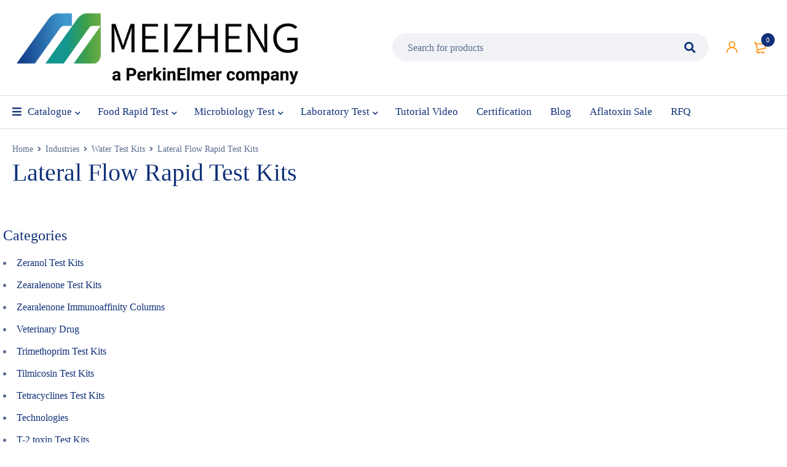

--- FILE ---
content_type: text/html; charset=UTF-8
request_url: https://mzfoodtest.com/product-category/industries/water-test-kits/lateral-flow-rapid-test-kits-water-test-kits/
body_size: 38600
content:
<!DOCTYPE html><html lang="en"><head><script data-no-optimize="1">var litespeed_docref=sessionStorage.getItem("litespeed_docref");litespeed_docref&&(Object.defineProperty(document,"referrer",{get:function(){return litespeed_docref}}),sessionStorage.removeItem("litespeed_docref"));</script> <meta charset="UTF-8" /><meta name="viewport" content="width=device-width, initial-scale=1.0, maximum-scale=1" /><link rel="profile" href="//gmpg.org/xfn/11" /><link rel="shortcut icon" href="https://mzfoodtest.com/wp-content/uploads/2021/11/ico.ico" /> <script type="litespeed/javascript">document.documentElement.className=document.documentElement.className+' yes-js js_active js'</script> <meta name='robots' content='index, follow, max-image-preview:large, max-snippet:-1, max-video-preview:-1' /><style>img:is([sizes="auto" i], [sizes^="auto," i]) { contain-intrinsic-size: 3000px 1500px }</style><title>Lateral Flow Rapid Test Kits - Meizheng</title><link rel="canonical" href="https://mzfoodtest.com/product-category/industries/water-test-kits/lateral-flow-rapid-test-kits-water-test-kits/" /><meta property="og:locale" content="en_US" /><meta property="og:type" content="article" /><meta property="og:title" content="Lateral Flow Rapid Test Kits - Meizheng" /><meta property="og:url" content="https://mzfoodtest.com/product-category/industries/water-test-kits/lateral-flow-rapid-test-kits-water-test-kits/" /><meta property="og:site_name" content="Meizheng" /><meta name="twitter:card" content="summary_large_image" /><meta name="twitter:site" content="@meizhengbiotec1" /> <script type="application/ld+json" class="yoast-schema-graph">{"@context":"https://schema.org","@graph":[{"@type":"CollectionPage","@id":"https://mzfoodtest.com/product-category/industries/water-test-kits/lateral-flow-rapid-test-kits-water-test-kits/","url":"https://mzfoodtest.com/product-category/industries/water-test-kits/lateral-flow-rapid-test-kits-water-test-kits/","name":"Lateral Flow Rapid Test Kits - Meizheng","isPartOf":{"@id":"https://mzfoodtest.com/#website"},"primaryImageOfPage":{"@id":"https://mzfoodtest.com/product-category/industries/water-test-kits/lateral-flow-rapid-test-kits-water-test-kits/#primaryimage"},"image":{"@id":"https://mzfoodtest.com/product-category/industries/water-test-kits/lateral-flow-rapid-test-kits-water-test-kits/#primaryimage"},"thumbnailUrl":"https://mzfoodtest.com/wp-content/uploads/2021/12/ToxinFast®-Aflatoxin-B1-Quantitative-Rapid-Lateral-Flow-Test-Kit-2.jpg","breadcrumb":{"@id":"https://mzfoodtest.com/product-category/industries/water-test-kits/lateral-flow-rapid-test-kits-water-test-kits/#breadcrumb"},"inLanguage":"en"},{"@type":"ImageObject","inLanguage":"en","@id":"https://mzfoodtest.com/product-category/industries/water-test-kits/lateral-flow-rapid-test-kits-water-test-kits/#primaryimage","url":"https://mzfoodtest.com/wp-content/uploads/2021/12/ToxinFast®-Aflatoxin-B1-Quantitative-Rapid-Lateral-Flow-Test-Kit-2.jpg","contentUrl":"https://mzfoodtest.com/wp-content/uploads/2021/12/ToxinFast®-Aflatoxin-B1-Quantitative-Rapid-Lateral-Flow-Test-Kit-2.jpg","width":1200,"height":1200},{"@type":"BreadcrumbList","@id":"https://mzfoodtest.com/product-category/industries/water-test-kits/lateral-flow-rapid-test-kits-water-test-kits/#breadcrumb","itemListElement":[{"@type":"ListItem","position":1,"name":"Home","item":"https://mzfoodtest.com/"},{"@type":"ListItem","position":2,"name":"Industries","item":"https://mzfoodtest.com/product-category/industries/"},{"@type":"ListItem","position":3,"name":"Water Test Kits","item":"https://mzfoodtest.com/product-category/industries/water-test-kits/"},{"@type":"ListItem","position":4,"name":"Lateral Flow Rapid Test Kits"}]},{"@type":"WebSite","@id":"https://mzfoodtest.com/#website","url":"https://mzfoodtest.com/","name":"Meizheng","description":"Meizheng | Food Safety Test, Milk Test, Feed Test, Meat Test, Egg Test, Edible Oil Test,etc.","publisher":{"@id":"https://mzfoodtest.com/#organization"},"potentialAction":[{"@type":"SearchAction","target":{"@type":"EntryPoint","urlTemplate":"https://mzfoodtest.com/?s={search_term_string}"},"query-input":{"@type":"PropertyValueSpecification","valueRequired":true,"valueName":"search_term_string"}}],"inLanguage":"en"},{"@type":"Organization","@id":"https://mzfoodtest.com/#organization","name":"Meizheng | Food Safety Test, Milk Test, Feed Test, Meat Test, Egg Test, Edible Oil Test,etc.","url":"https://mzfoodtest.com/","logo":{"@type":"ImageObject","inLanguage":"en","@id":"https://mzfoodtest.com/#/schema/logo/image/","url":"https://mzfoodtest.com/wp-content/uploads/2021/11/logo.png","contentUrl":"https://mzfoodtest.com/wp-content/uploads/2021/11/logo.png","width":864,"height":216,"caption":"Meizheng | Food Safety Test, Milk Test, Feed Test, Meat Test, Egg Test, Edible Oil Test,etc."},"image":{"@id":"https://mzfoodtest.com/#/schema/logo/image/"},"sameAs":["https://www.facebook.com/meizhengbiotech","https://x.com/meizhengbiotec1","https://www.linkedin.com/company/meizheng-biotech-inc/","https://www.youtube.com/channel/UCx0Ydn9jHQfIW6tJh39G4fg"]}]}</script> <link rel='dns-prefetch' href='//cdnjs.cloudflare.com' /><link rel="alternate" type="application/rss+xml" title="Meizheng &raquo; Feed" href="https://mzfoodtest.com/feed/" /><link rel="alternate" type="application/rss+xml" title="Meizheng &raquo; Comments Feed" href="https://mzfoodtest.com/comments/feed/" /><link rel="alternate" type="application/rss+xml" title="Meizheng &raquo; Lateral Flow Rapid Test Kits Category Feed" href="https://mzfoodtest.com/product-category/industries/water-test-kits/lateral-flow-rapid-test-kits-water-test-kits/feed/" /><style id="litespeed-ccss">ul{box-sizing:border-box}:root{--wp--preset--font-size--normal:16px;--wp--preset--font-size--huge:42px}.aligncenter{clear:both}html :where(img[class*=wp-image-]){height:auto;max-width:100%}:root{--woocommerce:#720eec;--wc-green:#7ad03a;--wc-red:#a00;--wc-orange:#ffba00;--wc-blue:#2ea2cc;--wc-primary:#720eec;--wc-primary-text:#fcfbfe;--wc-secondary:#e9e6ed;--wc-secondary-text:#515151;--wc-highlight:#958e09;--wc-highligh-text:white;--wc-content-bg:#fff;--wc-subtext:#767676;--wc-form-border-color:rgba(32, 7, 7, 0.8);--wc-form-border-radius:4px;--wc-form-border-width:1px}.yith-wcwl-add-to-wishlist .yith-wcwl-add-button{display:flex;flex-direction:column;align-items:center}.yith-wcwl-add-to-wishlist svg.yith-wcwl-icon-svg{height:auto;width:25px;color:var(--add-to-wishlist-icon-color,#000)}.yith-wcwl-add-to-wishlist a.add_to_wishlist>.yith-wcwl-icon-svg{vertical-align:bottom}.yith-wcwl-add-to-wishlist{margin-top:10px}.yith-wcwl-add-button a.add_to_wishlist{margin:0;box-shadow:none;text-shadow:none}.yith-wcwl-add-button .add_to_wishlist svg.yith-wcwl-icon-svg{margin-right:5px}:root{--rounded-corners-radius:16px;--color-add-to-cart-background:#333333;--color-add-to-cart-text:#FFFFFF;--color-add-to-cart-border:#333333;--color-add-to-cart-background-hover:#4F4F4F;--color-add-to-cart-text-hover:#FFFFFF;--color-add-to-cart-border-hover:#4F4F4F;--add-to-cart-rounded-corners-radius:16px;--color-button-style-1-background:#333333;--color-button-style-1-text:#FFFFFF;--color-button-style-1-border:#333333;--color-button-style-1-background-hover:#4F4F4F;--color-button-style-1-text-hover:#FFFFFF;--color-button-style-1-border-hover:#4F4F4F;--color-button-style-2-background:#333333;--color-button-style-2-text:#FFFFFF;--color-button-style-2-border:#333333;--color-button-style-2-background-hover:#4F4F4F;--color-button-style-2-text-hover:#FFFFFF;--color-button-style-2-border-hover:#4F4F4F;--color-wishlist-table-background:#FFFFFF;--color-wishlist-table-text:#6d6c6c;--color-wishlist-table-border:#FFFFFF;--color-headers-background:#F4F4F4;--color-share-button-color:#FFFFFF;--color-share-button-color-hover:#FFFFFF;--color-fb-button-background:#39599E;--color-fb-button-background-hover:#595A5A;--color-tw-button-background:#45AFE2;--color-tw-button-background-hover:#595A5A;--color-pr-button-background:#AB2E31;--color-pr-button-background-hover:#595A5A;--color-em-button-background:#FBB102;--color-em-button-background-hover:#595A5A;--color-wa-button-background:#00A901;--color-wa-button-background-hover:#595A5A;--feedback-duration:3s}:root{--rounded-corners-radius:16px;--color-add-to-cart-background:#333333;--color-add-to-cart-text:#FFFFFF;--color-add-to-cart-border:#333333;--color-add-to-cart-background-hover:#4F4F4F;--color-add-to-cart-text-hover:#FFFFFF;--color-add-to-cart-border-hover:#4F4F4F;--add-to-cart-rounded-corners-radius:16px;--color-button-style-1-background:#333333;--color-button-style-1-text:#FFFFFF;--color-button-style-1-border:#333333;--color-button-style-1-background-hover:#4F4F4F;--color-button-style-1-text-hover:#FFFFFF;--color-button-style-1-border-hover:#4F4F4F;--color-button-style-2-background:#333333;--color-button-style-2-text:#FFFFFF;--color-button-style-2-border:#333333;--color-button-style-2-background-hover:#4F4F4F;--color-button-style-2-text-hover:#FFFFFF;--color-button-style-2-border-hover:#4F4F4F;--color-wishlist-table-background:#FFFFFF;--color-wishlist-table-text:#6d6c6c;--color-wishlist-table-border:#FFFFFF;--color-headers-background:#F4F4F4;--color-share-button-color:#FFFFFF;--color-share-button-color-hover:#FFFFFF;--color-fb-button-background:#39599E;--color-fb-button-background-hover:#595A5A;--color-tw-button-background:#45AFE2;--color-tw-button-background-hover:#595A5A;--color-pr-button-background:#AB2E31;--color-pr-button-background-hover:#595A5A;--color-em-button-background:#FBB102;--color-em-button-background-hover:#595A5A;--color-wa-button-background:#00A901;--color-wa-button-background-hover:#595A5A;--feedback-duration:3s}:root{--wp--preset--aspect-ratio--square:1;--wp--preset--aspect-ratio--4-3:4/3;--wp--preset--aspect-ratio--3-4:3/4;--wp--preset--aspect-ratio--3-2:3/2;--wp--preset--aspect-ratio--2-3:2/3;--wp--preset--aspect-ratio--16-9:16/9;--wp--preset--aspect-ratio--9-16:9/16;--wp--preset--color--black:#000000;--wp--preset--color--cyan-bluish-gray:#abb8c3;--wp--preset--color--white:#ffffff;--wp--preset--color--pale-pink:#f78da7;--wp--preset--color--vivid-red:#cf2e2e;--wp--preset--color--luminous-vivid-orange:#ff6900;--wp--preset--color--luminous-vivid-amber:#fcb900;--wp--preset--color--light-green-cyan:#7bdcb5;--wp--preset--color--vivid-green-cyan:#00d084;--wp--preset--color--pale-cyan-blue:#8ed1fc;--wp--preset--color--vivid-cyan-blue:#0693e3;--wp--preset--color--vivid-purple:#9b51e0;--wp--preset--gradient--vivid-cyan-blue-to-vivid-purple:linear-gradient(135deg,rgba(6,147,227,1) 0%,rgb(155,81,224) 100%);--wp--preset--gradient--light-green-cyan-to-vivid-green-cyan:linear-gradient(135deg,rgb(122,220,180) 0%,rgb(0,208,130) 100%);--wp--preset--gradient--luminous-vivid-amber-to-luminous-vivid-orange:linear-gradient(135deg,rgba(252,185,0,1) 0%,rgba(255,105,0,1) 100%);--wp--preset--gradient--luminous-vivid-orange-to-vivid-red:linear-gradient(135deg,rgba(255,105,0,1) 0%,rgb(207,46,46) 100%);--wp--preset--gradient--very-light-gray-to-cyan-bluish-gray:linear-gradient(135deg,rgb(238,238,238) 0%,rgb(169,184,195) 100%);--wp--preset--gradient--cool-to-warm-spectrum:linear-gradient(135deg,rgb(74,234,220) 0%,rgb(151,120,209) 20%,rgb(207,42,186) 40%,rgb(238,44,130) 60%,rgb(251,105,98) 80%,rgb(254,248,76) 100%);--wp--preset--gradient--blush-light-purple:linear-gradient(135deg,rgb(255,206,236) 0%,rgb(152,150,240) 100%);--wp--preset--gradient--blush-bordeaux:linear-gradient(135deg,rgb(254,205,165) 0%,rgb(254,45,45) 50%,rgb(107,0,62) 100%);--wp--preset--gradient--luminous-dusk:linear-gradient(135deg,rgb(255,203,112) 0%,rgb(199,81,192) 50%,rgb(65,88,208) 100%);--wp--preset--gradient--pale-ocean:linear-gradient(135deg,rgb(255,245,203) 0%,rgb(182,227,212) 50%,rgb(51,167,181) 100%);--wp--preset--gradient--electric-grass:linear-gradient(135deg,rgb(202,248,128) 0%,rgb(113,206,126) 100%);--wp--preset--gradient--midnight:linear-gradient(135deg,rgb(2,3,129) 0%,rgb(40,116,252) 100%);--wp--preset--font-size--small:13px;--wp--preset--font-size--medium:20px;--wp--preset--font-size--large:36px;--wp--preset--font-size--x-large:42px;--wp--preset--spacing--20:0.44rem;--wp--preset--spacing--30:0.67rem;--wp--preset--spacing--40:1rem;--wp--preset--spacing--50:1.5rem;--wp--preset--spacing--60:2.25rem;--wp--preset--spacing--70:3.38rem;--wp--preset--spacing--80:5.06rem;--wp--preset--shadow--natural:6px 6px 9px rgba(0, 0, 0, 0.2);--wp--preset--shadow--deep:12px 12px 50px rgba(0, 0, 0, 0.4);--wp--preset--shadow--sharp:6px 6px 0px rgba(0, 0, 0, 0.2);--wp--preset--shadow--outlined:6px 6px 0px -3px rgba(255, 255, 255, 1), 6px 6px rgba(0, 0, 0, 1);--wp--preset--shadow--crisp:6px 6px 0px rgba(0, 0, 0, 1)}.vc_separator .vc_sep_holder{height:1px;position:relative;-webkit-box-flex:1;-webkit-flex:1 1 auto;-ms-flex:1 1 auto;flex:1 1 auto;min-width:10%}.vc_separator .vc_sep_holder .vc_sep_line{height:1px;border-top:1px solid #ebebeb;display:block;position:relative;top:1px;width:100%}.vc_separator.vc_separator_no_text:not(.vc_sep_shadow) .vc_sep_holder_r{display:none}:root{--woocommerce:#720eec;--wc-green:#7ad03a;--wc-red:#a00;--wc-orange:#ffba00;--wc-blue:#2ea2cc;--wc-primary:#720eec;--wc-primary-text:#fcfbfe;--wc-secondary:#e9e6ed;--wc-secondary-text:#515151;--wc-highlight:#958e09;--wc-highligh-text:white;--wc-content-bg:#fff;--wc-subtext:#767676;--wc-form-border-color:rgba(32, 7, 7, 0.8);--wc-form-border-radius:4px;--wc-form-border-width:1px}.woocommerce img,.woocommerce-page img{height:auto;max-width:100%}.woocommerce div.product div.images,.woocommerce-page div.product div.images{float:left;width:48%}.woocommerce div.product div.summary,.woocommerce-page div.product div.summary{float:right;width:48%;clear:none}@media only screen and (max-width:768px){:root{--woocommerce:#720eec;--wc-green:#7ad03a;--wc-red:#a00;--wc-orange:#ffba00;--wc-blue:#2ea2cc;--wc-primary:#720eec;--wc-primary-text:#fcfbfe;--wc-secondary:#e9e6ed;--wc-secondary-text:#515151;--wc-highlight:#958e09;--wc-highligh-text:white;--wc-content-bg:#fff;--wc-subtext:#767676;--wc-form-border-color:rgba(32, 7, 7, 0.8);--wc-form-border-radius:4px;--wc-form-border-width:1px}.woocommerce div.product div.images,.woocommerce div.product div.summary,.woocommerce-page div.product div.images,.woocommerce-page div.product div.summary{float:none;width:100%}}:root{--woocommerce:#720eec;--wc-green:#7ad03a;--wc-red:#a00;--wc-orange:#ffba00;--wc-blue:#2ea2cc;--wc-primary:#720eec;--wc-primary-text:#fcfbfe;--wc-secondary:#e9e6ed;--wc-secondary-text:#515151;--wc-highlight:#958e09;--wc-highligh-text:white;--wc-content-bg:#fff;--wc-subtext:#767676;--wc-form-border-color:rgba(32, 7, 7, 0.8);--wc-form-border-radius:4px;--wc-form-border-width:1px}.woocommerce div.product{margin-bottom:0;position:relative}.woocommerce div.product .product_title{clear:none;margin-top:0;padding:0}.woocommerce div.product p.stock{font-size:.92em}.woocommerce div.product div.images{margin-bottom:2em}.woocommerce div.product div.images img{display:block;width:100%;height:auto;box-shadow:none}.woocommerce div.product div.images.woocommerce-product-gallery{position:relative}.woocommerce div.product div.images .woocommerce-product-gallery__wrapper{margin:0;padding:0}.woocommerce div.product div.images .woocommerce-product-gallery__image:nth-child(n+2){width:25%;display:inline-block}.woocommerce div.product div.images .woocommerce-product-gallery__image a{display:block;outline-offset:-2px}.woocommerce div.product div.summary{margin-bottom:2em}.woocommerce:where(body:not(.woocommerce-block-theme-has-button-styles)) a.button,.woocommerce:where(body:not(.woocommerce-block-theme-has-button-styles)) button.button,.woocommerce:where(body:not(.woocommerce-block-theme-has-button-styles)) input.button,:where(body:not(.woocommerce-block-theme-has-button-styles)):where(:not(.edit-post-visual-editor)) .woocommerce a.button{font-size:100%;margin:0;line-height:1;position:relative;text-decoration:none;overflow:visible;padding:.618em 1em;font-weight:700;border-radius:3px;left:auto;color:#515151;background-color:#e9e6ed;border:0;display:inline-block;background-image:none;box-shadow:none;text-shadow:none}.woocommerce:where(body:not(.woocommerce-block-theme-has-button-styles)) button.button.alt,.woocommerce:where(body:not(.woocommerce-block-theme-has-button-styles)) input.button.alt{background-color:#7f54b3;color:#fff;-webkit-font-smoothing:antialiased}.woocommerce:where(body:not(.woocommerce-uses-block-theme)) div.product p.price{color:#958e09;font-size:1.25em}.woocommerce:where(body:not(.woocommerce-uses-block-theme)) div.product .stock{color:#958e09}.pswp{--pswp-bg:#000;--pswp-placeholder-bg:#222;--pswp-root-z-index:100000;--pswp-preloader-color:rgba(79, 79, 79, 0.4);--pswp-preloader-color-secondary:rgba(255, 255, 255, 0.9);--pswp-icon-color:#fff;--pswp-icon-color-secondary:#4f4f4f;--pswp-icon-stroke-color:#4f4f4f;--pswp-icon-stroke-width:2px;--pswp-error-text-color:var(--pswp-icon-color)}.pswp{position:fixed;top:0;left:0;width:100%;height:100%;z-index:var(--pswp-root-z-index);display:none;touch-action:none;outline:0;opacity:.003;contain:layout style size}.pswp *{box-sizing:border-box}.pswp,.pswp__bg{transform:translateZ(0);will-change:opacity}.pswp__bg{opacity:.005;background:var(--pswp-bg)}.pswp,.pswp__scroll-wrap{overflow:hidden}.pswp__bg,.pswp__container,.pswp__item,.pswp__scroll-wrap{position:absolute;top:0;left:0;width:100%;height:100%}.pswp__item{z-index:1;overflow:hidden}.pswp__button{position:relative;display:block;width:50px;height:60px;padding:0;margin:0;overflow:hidden;background:0 0;border:0;box-shadow:none;opacity:.85;-webkit-appearance:none;-webkit-touch-callout:none}.pswp__top-bar{position:absolute;left:0;top:0;width:100%;height:60px;display:flex;flex-direction:row;justify-content:flex-end;z-index:10}.pswp__top-bar>*{will-change:opacity}.pswp__button--close{margin-right:6px}.pswp__button--zoom{display:none}.pswp__preloader{position:relative;overflow:hidden;width:50px;height:60px;margin-right:auto}.pswp__counter{height:30px;margin-top:15px;margin-inline-start:20px;font-size:14px;line-height:30px;color:var(--pswp-icon-color);text-shadow:1px 1px 3px var(--pswp-icon-color-secondary);opacity:.85}button.pswp__button{box-shadow:none!important;background-image:url(/wp-content/plugins/woocommerce/assets/css/photoswipe/default-skin/default-skin.png)!important}button.pswp__button,button.pswp__button--arrow--left::before,button.pswp__button--arrow--right::before{background-color:transparent!important}button.pswp__button--arrow--left,button.pswp__button--arrow--right{background-image:none!important}.pswp{display:none;position:absolute;width:100%;height:100%;left:0;top:0;overflow:hidden;-ms-touch-action:none;touch-action:none;z-index:1500;-webkit-text-size-adjust:100%;-webkit-backface-visibility:hidden;outline:0}.pswp *{-webkit-box-sizing:border-box;box-sizing:border-box}.pswp__bg{position:absolute;left:0;top:0;width:100%;height:100%;background:#000;opacity:0;-webkit-transform:translateZ(0);transform:translateZ(0);-webkit-backface-visibility:hidden;will-change:opacity}.pswp__scroll-wrap{position:absolute;left:0;top:0;width:100%;height:100%;overflow:hidden}.pswp__container{-ms-touch-action:none;touch-action:none;position:absolute;left:0;right:0;top:0;bottom:0}.pswp__container{-webkit-touch-callout:none}.pswp__bg{will-change:opacity}.pswp__container{-webkit-backface-visibility:hidden}.pswp__item{position:absolute;left:0;right:0;top:0;bottom:0;overflow:hidden}.pswp__button{width:44px;height:44px;position:relative;background:0 0;overflow:visible;-webkit-appearance:none;display:block;border:0;padding:0;margin:0;float:left;opacity:.75;-webkit-box-shadow:none;box-shadow:none}.pswp__button::-moz-focus-inner{padding:0;border:0}.pswp__button,.pswp__button--arrow--left:before,.pswp__button--arrow--right:before{background:url(/wp-content/plugins/woocommerce/assets/css/photoswipe/default-skin/default-skin.png)0 0 no-repeat;background-size:264px 88px;width:44px;height:44px}.pswp__button--close{background-position:0-44px}.pswp__button--share{background-position:-44px -44px}.pswp__button--fs{display:none}.pswp__button--zoom{display:none;background-position:-88px 0}.pswp__button--arrow--left,.pswp__button--arrow--right{background:0 0;top:50%;margin-top:-50px;width:70px;height:100px;position:absolute}.pswp__button--arrow--left{left:0}.pswp__button--arrow--right{right:0}.pswp__button--arrow--left:before,.pswp__button--arrow--right:before{content:"";top:35px;background-color:rgb(0 0 0/.3);height:30px;width:32px;position:absolute}.pswp__button--arrow--left:before{left:6px;background-position:-138px -44px}.pswp__button--arrow--right:before{right:6px;background-position:-94px -44px}.pswp__share-modal{display:block;background:rgb(0 0 0/.5);width:100%;height:100%;top:0;left:0;padding:10px;position:absolute;z-index:1600;opacity:0;-webkit-backface-visibility:hidden;will-change:opacity}.pswp__share-modal--hidden{display:none}.pswp__share-tooltip{z-index:1620;position:absolute;background:#fff;top:56px;border-radius:2px;display:block;width:auto;right:44px;-webkit-box-shadow:0 2px 5px rgb(0 0 0/.25);box-shadow:0 2px 5px rgb(0 0 0/.25);-webkit-transform:translateY(6px);-ms-transform:translateY(6px);transform:translateY(6px);-webkit-backface-visibility:hidden;will-change:transform}.pswp__counter{position:relative;left:0;top:0;height:44px;font-size:13px;line-height:44px;color:#fff;opacity:.75;padding:0 10px;margin-inline-end:auto}.pswp__caption{position:absolute;left:0;bottom:0;width:100%;min-height:44px}.pswp__caption__center{text-align:left;max-width:420px;margin:0 auto;font-size:13px;padding:10px;line-height:20px;color:#ccc}.pswp__preloader{width:44px;height:44px;position:absolute;top:0;left:50%;margin-left:-22px;opacity:0;will-change:opacity;direction:ltr}.pswp__preloader__icn{width:20px;height:20px;margin:12px}@media screen and (max-width:1024px){.pswp__preloader{position:relative;left:auto;top:auto;margin:0;float:right}}.pswp__ui{-webkit-font-smoothing:auto;visibility:visible;opacity:1;z-index:1550}.pswp__top-bar{position:absolute;left:0;top:0;height:44px;width:100%;display:flex;justify-content:flex-end}.pswp__caption,.pswp__top-bar{-webkit-backface-visibility:hidden;will-change:opacity}.pswp__caption,.pswp__top-bar{background-color:rgb(0 0 0/.5)}.pswp__ui--hidden .pswp__button--arrow--left,.pswp__ui--hidden .pswp__button--arrow--right,.pswp__ui--hidden .pswp__caption,.pswp__ui--hidden .pswp__top-bar{opacity:.001}.fas{-moz-osx-font-smoothing:grayscale;-webkit-font-smoothing:antialiased;display:inline-block;font-style:normal;font-variant:normal;text-rendering:auto;line-height:1}.fa-bars:before{content:""}.fas{font-family:"Font Awesome 5 Free"}.fas{font-weight:900}*{outline:0!important}*{margin:0;padding:0;box-sizing:border-box}*:before,*:after{box-sizing:border-box}html,body{text-align:left;font-weight:400;font-style:normal;vertical-align:baseline;width:100%;-webkit-text-size-adjust:none;-ms-text-size-adjust:none;-webkit-font-smoothing:antialiased;-moz-osx-font-smoothing:grayscale}html{-webkit-text-size-adjust:none}.drop-icon{display:none}.first{clear:both}.visible-phone{display:none!important}.visible-ipad{display:none!important}body .pswp__caption__center{text-align:center}body .pswp__button{background-image:url(/wp-content/themes/mymedi/images/default-skin.png)!important;background-color:transparent!important}body .pswp__button--arrow--left,body .pswp__button--arrow--right{background:none!important}img{border:0;vertical-align:top;margin:0 0 0;max-width:100%;height:auto}a{background:#fff0;text-decoration:none}input[type="submit"]{outline:none!important}::-webkit-input-placeholder{color:#cecaca}:-moz-placeholder{color:#cecaca}::-moz-placeholder{color:#cecaca}:-ms-input-placeholder{color:#cecaca}p{margin:0 0 24px;display:block}h1{margin:0 0 14px 0}h2{margin:0 0 16px 0}h3{margin:0 0 16px 0}form{display:block}label{line-height:18px;padding:0 0 5px 0;display:block}ul{margin-bottom:24px}ul li:first-child{padding-top:0}ul li:last-child{padding-bottom:0}ul li{line-height:20px;padding:8px 0}ul ul{margin:10px 0 0 30px}ul ul ul{margin:8px 0 0 20px}ul li{list-style:disc inside none}ul ul>li{list-style:circle inside none}ul ul ul>li{list-style:square inside none}body input[type="text"],body input[type="password"],body textarea{-webkit-appearance:none;-moz-appearance:none;appearance:none;outline:0}html input{box-shadow:none;width:100%;border-width:1px;border-style:solid;margin:0 0 10px;padding:7px 15px}html input.button,input[type^="submit"],input[type^="check"]{width:auto;margin:0}input[type^="submit"]{margin:0;vertical-align:middle;width:auto}input[type^="check"]{display:inline;width:auto;margin:-3px 8px 0 0;text-align:center;vertical-align:middle}textarea,html input[type^="text"],html input[type^="password"]{filter:none!important;border-width:0;background:#F0F2F5;border-radius:60px;padding:10px 25px;line-height:26px;text-align:left;width:100%;box-shadow:none}textarea{height:200px}html input[type^="button"],html input[type^="submit"]{-webkit-appearance:none}html input[type^="checkbox"]{border:0;padding:0}textarea{background:#fff;border-width:1px;border-style:solid;padding:11px 25px;width:100%;-webkit-appearance:none;-webkit-border-radius:0!important;-webkit-appearance:none;border-radius:0;overflow:auto}button{outline:0}button.button::-moz-focus-inner{padding:0;border:0}a.button{display:inline-block}a.button,button,input[type^="submit"],.woocommerce a.button,.woocommerce button.button,.woocommerce input.button,.woocommerce button.button.alt,.woocommerce input.button.alt{padding:10px 25px;box-shadow:none;text-shadow:none;border-width:0;border-radius:60px;filter:none;background-image:none;text-align:center;border-width:1px;border-style:solid;font-weight:700}a.button{text-decoration:none}.aligncenter{clear:both;display:block;margin:10px auto 10px auto;max-width:100%;height:auto}.page-container,.container,.breadcrumb-title-wrapper .breadcrumb-content{margin-right:auto;margin-left:auto}.breadcrumb-title-wrapper .breadcrumb-content{padding-left:15px;padding-right:15px}.hidden{display:none!important}.ts-col-24{width:100%;float:none;min-height:1px;padding:0 15px}.vc_separator .vc_sep_holder .vc_sep_line{top:0}@media (min-width:768px){.ts-col-24{float:left}.ts-col-24{width:100%}.page-container,.container{width:100%;max-width:100%}.breadcrumb-title-wrapper .breadcrumb-content,.sub-menu>li>.ts-megamenu-container{width:100%;max-width:100%}}@media (min-width:1279px){.page-container,.container{width:1270px;max-width:100%}.breadcrumb-title-wrapper .breadcrumb-content{max-width:1270px;width:100%}.sub-menu>li>.ts-megamenu-container{max-width:1240px;width:100%}.ts-header .menu-wrapper nav>ul.menu li.ts-megamenu-fullwidth-stretch ul.sub-menu{padding-left:50px;padding-right:50px}}html #page{position:relative;overflow:hidden}.menu-wrapper nav>ul.menu:after,header:after,.header-container:after,div#main:after,.ts-megamenu-container:after,.container:after,.page-container:after{display:table;content:"";clear:both}h1 a,h2 a{color:inherit}h1,h2,h3{margin:0 0 20px 0}h1 a,h2 a,ul li>a{text-decoration:none}.aligncenter{text-align:center;position:relative;z-index:1}.ts-alignright{text-align:right}.drop-icon{left:0;right:0;bottom:0;top:0;content:"";position:absolute;display:none;z-index:5}#main-content{padding:0 15px}.page-container{min-height:500px;padding-top:0;padding-bottom:0}.container{padding-left:15px;padding-right:15px}#main>.page-container{padding-top:20px}a.button{min-width:150px}#to-top a:before,.search-button:before,span.ts-menu-drop-icon:before,#ts-ajax-add-to-cart-message:before,.cart-dropdown-form .form-content>label:before,.product-group-button-meta>div a:before,.breadcrumb-title-wrapper .brn_arrow:before{font-family:"Font Awesome 5 Free";font-style:normal;font-weight:400;text-transform:none;letter-spacing:0;-webkit-font-smoothing:antialiased;-moz-osx-font-smoothing:grayscale}.cart-dropdown-form .form-content>label:before{content:""}span.ts-menu-drop-icon:before{content:"";font-weight:900}.ts-floating-sidebar .close:after,.ts-popup-modal .close:after{content:"×"}.search-button:before{content:"";font-weight:900}.cart-dropdown-form .form-content>label:before{content:"";font-weight:900}.breadcrumb-title-wrapper .brn_arrow:before{content:"";font-weight:900}#to-top a:before{content:"";font-weight:900}#ts-ajax-add-to-cart-message:before{content:"";font-weight:900}.header-sticky{position:relative;z-index:993;width:100%}.ts-header{padding:0;display:block}.ts-header .header-container{position:relative}nav>ul.menu li>a{text-decoration:none}nav>ul.menu>li>a .menu-label,header .menu-wrapper{position:relative}header .menu-wrapper .ts-menu:after{display:table;content:"";clear:both}li.hide ul.sub-menu{display:none!important}.ts-header .menu-wrapper nav>ul.menu li:before,nav.mobile-menu>ul li:before{font-family:"Font Awesome 5 Free";font-weight:400;letter-spacing:0;float:left;z-index:1;margin-right:10px}.ts-header .menu-wrapper nav>ul.menu li.fas:before,nav.mobile-menu>ul li.fas:before{font-weight:900}.header-sticky .container{display:table;table-layout:auto}.header-sticky .container>*{display:table-cell;vertical-align:middle}.menu-wrapper nav>ul.menu,.menu-wrapper nav>ul{margin:0;display:inline-block;vertical-align:bottom}.ts-header .menu-wrapper nav>ul.menu>li,.ts-header .menu-wrapper nav>ul>li{float:left;list-style:none;position:relative;padding:0;margin:0 30px 0 0}.ts-header .menu-wrapper nav>ul.menu>li.parent,.ts-header .menu-wrapper nav>ul>li.parent{padding-right:12px}.ts-header .menu-wrapper nav>ul.menu>li:after,.ts-header .menu-wrapper nav>ul>li:after{display:table;content:"";clear:both}.menu-wrapper ul li .ts-menu-drop-icon{font-size:10px;letter-spacing:0;width:10px;right:-3px}.ts-header .menu-wrapper nav>ul.menu>li>a,.ts-header .menu-wrapper nav>ul>li>a{text-align:center}.ts-header .menu-wrapper nav>ul.menu>li>a,.ts-header .menu-wrapper nav>ul>li>a,.ts-header .menu-wrapper nav>ul.menu>li:before{padding-top:5px;padding-bottom:5px}.ts-header .menu-wrapper nav>ul.menu>li>a,.ts-header .menu-wrapper nav>ul>li>a{display:block;position:relative;float:left}.ts-menu-drop-icon{position:absolute;right:-10px;left:auto;top:12px;line-height:14px;width:14px}.ts-header .menu-wrapper nav>ul.menu li ul.sub-menu{position:absolute;z-index:999;left:-40px;top:100%;margin:0;padding:40px 40px 30px 40px;transform-origin:0 0;-webkit-transform-origin:0 0 0;-moz-transform-origin:0 0 0;-ms-transform-origin:0 0 0;width:220px;display:none}.ts-header .menu-wrapper nav>ul.menu li ul.sub-menu:before{content:"";position:absolute;top:10px;right:0;left:0;bottom:0;z-index:1;box-shadow:0 5px 5px rgb(0 0 0/.1);background-size:auto}.ts-header .menu-wrapper nav>ul.menu ul.sub-menu li{list-style:none;padding:5px 0;position:relative;z-index:2;display:block;margin:0}.ts-header .menu-wrapper nav>ul.menu li{line-height:24px}.ts-header .menu-wrapper nav>ul.menu ul.sub-menu li>a{padding:0;display:table;position:relative}.menu-wrapper nav>ul.menu li.hide>ul.sub-menu{display:none}.menu-wrapper nav .ts-megamenu .sub-menu li{list-style:none}.menu-wrapper nav li.widget ul{margin:0}.menu-wrapper nav>ul.menu>li ul li.widget_text{padding:0 20px}.menu-wrapper nav div.ts-megamenu-widgets-container>ul>li{position:relative;z-index:1}.menu-wrapper nav div.ts-megamenu-widgets-container li.widget_text{position:static}.sub-menu>li>.ts-megamenu-container{margin-left:auto;margin-right:auto}.ts-header .menu-wrapper nav>ul.menu li .ts-megamenu-widgets-container>ul{padding:0;margin:0;width:auto}.ts-header .menu-wrapper nav>ul.menu li.ts-megamenu>ul.sub-menu>li{padding:0!important;margin:0;display:block}.menu-wrapper nav li.ts-megamenu-columns-4 .ts-megamenu-widgets-container>ul>li{float:left}.menu-wrapper nav li.ts-megamenu-columns-4 .ts-megamenu-widgets-container>ul>li:nth-child(4n+1){clear:both}.ts-header .menu-wrapper .ts-megamenu-fullwidth-stretch>.sub-menu>li{width:100%}.ts-header .menu-wrapper nav>ul.menu li.ts-megamenu-fullwidth ul.sub-menu{width:1240px;margin:0 auto!important}.ts-header .menu-wrapper nav>ul.menu li.ts-megamenu-columns-4 ul.sub-menu{width:880px}.ts-header .menu-wrapper nav>ul.menu li.ts-megamenu-fullwidth .ts-megamenu-widgets-container>ul,.mobile-menu>ul.menu li.ts-megamenu-fullwidth .ts-megamenu-widgets-container>ul{margin:0-15px;display:-webkit-box;display:-ms-flexbox;display:flex;-webkit-box-orient:horizontal;-webkit-box-direction:normal;-ms-flex-flow:row wrap;flex-flow:row wrap}.ts-header .menu-wrapper nav>ul.menu li.ts-megamenu-fullwidth .ts-megamenu-widgets-container>ul>li,.mobile-menu>ul.menu li.ts-megamenu-fullwidth .ts-megamenu-widgets-container>ul>li{padding:15px;-webkit-box-flex:1;-ms-flex:1;flex:1;min-width:14.28%;-webkit-box-flex:0;-ms-flex-positive:0;flex-grow:0}.ts-header .menu-wrapper nav>ul.menu li.ts-megamenu ul.sub-menu{padding-top:52px;padding-bottom:50px}.ts-megamenu-widgets-container .widget .widgettitle{margin:0 0 20px 0;line-height:24px}.ts-megamenu-columns-4 li.widget,.ts-megamenu-fullwidth li.widget{padding:0 20px}.ts-megamenu-columns-4 li.widget{width:25%}.ts-header .menu-wrapper nav>ul.menu li.ts-megamenu-columns-4 li.widget{margin-top:30px}.ts-header .menu-wrapper nav>ul.menu li.ts-megamenu-columns-4 li.widget:nth-child(1),.ts-header .menu-wrapper nav>ul.menu li.ts-megamenu-columns-4 li.widget:nth-child(2),.ts-header .menu-wrapper nav>ul.menu li.ts-megamenu-columns-4 li.widget:nth-child(3),.ts-header .menu-wrapper nav>ul.menu li.ts-megamenu-columns-4 li.widget:nth-child(4){margin-top:0}.header-top>.container{display:table}.header-v1 .header-top{background:#fff0;border-width:0 0 1px;border-style:solid}.header-v1 .header-top>.container{padding-top:5px;padding-bottom:5px}.header-middle a,.header-bottom a{color:inherit}.header-middle{position:relative;border-width:0 0 1px;border-style:solid}.header-middle>.container{position:relative;padding-top:10px;padding-bottom:10px}.header-middle div.header-right>div{min-width:46px;float:right}.ts-header .menu-wrapper ul li a:not(.button){color:inherit}.icon-menu-sticky-header{line-height:1}.icon-menu-sticky-header svg{margin-right:12px}.header-sticky .icon-menu-sticky-header+.ts-search-by-category{min-width:440px}.header-sticky .container .icon-menu-sticky-header{display:none}.shopping-cart-wrapper .cart-control{display:block;position:relative}.shopping-cart-wrapper a>.ic-cart{text-align:center;display:block;line-height:0}.shopping-cart-wrapper .cart-control .cart-number{position:absolute;right:0;top:0;left:auto;width:22px;height:22px;font-size:11px;line-height:22px;text-align:center;border-radius:100%;overflow:hidden}.search-button.search-icon:before{display:none}header .search-button .icon{position:relative;display:block;letter-spacing:0;text-align:center}header .search-button .icon,.ts-tiny-account-wrapper .account-control>a{font-size:0;line-height:0;letter-spacing:0}.ts-tiny-account-wrapper .account-control{font-size:0;line-height:0;letter-spacing:0}.shopping-cart-wrapper .dropdown-container,.my-account-wrapper .dropdown-container{display:none;position:absolute;transform-origin:0 0;-webkit-transform-origin:0 0 0;-moz-transform-origin:0 0 0;-ms-transform-origin:0 0 0;right:auto;left:50%;top:100%;width:180px;padding:35px 30px 30px 30px;margin-left:-90px}body .header-middle .header-right .my-account-wrapper:nth-of-type(2) .dropdown-container{right:0;left:auto;margin-left:0}body .header-middle .header-right .my-account-wrapper:nth-of-type(2) .dropdown-container{right:-46px}body:not(.logged-in) .my-account-wrapper .dropdown-container{width:300px;margin-left:-150px}.shopping-cart-wrapper .dropdown-container:before,.my-account-wrapper .dropdown-container:before{position:absolute;left:0;right:0;top:10px;bottom:0;content:"";z-index:-1;box-shadow:0 2px 5px rgb(0 0 0/.2);display:block}.shopping-cart-wrapper{position:relative}.shopping-cart-wrapper .cart-icon{position:relative}.shopping-cart-wrapper .dropdown-container{width:420px;left:auto;right:0;z-index:992}header .cart-dropdown-form .form-content{position:relative;z-index:2;overflow:hidden}.cart-dropdown-form .form-content>label{text-align:center}.cart-dropdown-form .form-content>label:before{position:relative;font-size:100px;line-height:100px;display:block;opacity:.1;margin-bottom:20px}.cart-dropdown-form .form-content>.emty-title,.shopping-cart-wrapper .cart-dropdown-form .form-content>.cart-number{display:none}.shopping-cart-wrapper .cart-dropdown-form .form-content>.emty-title+label{padding:35px 0 40px}.dropdown-container .cart-number{margin-bottom:30px;letter-spacing:inherit}.ts-tiny-account-wrapper{position:relative}.ts-tiny-cart-wrapper .form-content>label{text-transform:none;padding:0;margin:0;position:relative;z-index:2}.my-account-wrapper p{margin:0 0 20px 0}.my-account-wrapper p.login-submit{margin:0}.my-account-wrapper p:last-child,.my-account-wrapper .login-remember label{padding:0}.my-account-wrapper input:not([type^="check"]){margin:0}.my-account-wrapper .login-submit input{width:100%}.woocommerce button.button.alt,.woocommerce input.button.alt{background:#fff0}header .logo-wrapper{height:80px;padding-right:50px}.sticky-logo{display:none}.mobile-logo{display:none}header .logo-wrapper .logo a{font-size:32px;font-weight:700;line-height:0;display:inline-block;vertical-align:middle}.search-content input[type="text"]{padding-right:60px;max-width:100%;margin:0}.search-table .search-button{position:absolute;right:0;top:0;bottom:0;display:block}.search-table .search-button,.search-table input[type="submit"]{width:60px;height:46px;font-size:0;text-align:center}.search-table .search-button:before{width:60px;height:46px;line-height:46px;display:block}.search-table input[type="submit"]{min-width:0;padding:0!important;border:0!important;background:transparent!important;position:absolute;top:0;right:0;bottom:0}.ts-sidebar-content h2{line-height:26px!important;margin-bottom:20px}.search-table{position:relative}.ts-floating-sidebar *{-webkit-backface-visibility:hidden;backface-visibility:hidden}#ts-search-sidebar .ts-sidebar-content h2{margin-bottom:30px;text-align:center}.ts-floating-sidebar .ts-sidebar-content{position:fixed;padding:50px;top:0;bottom:0;right:-17px;z-index:100001;width:520px;max-width:100%;visibility:hidden;transform:translateX(100%);overflow-y:scroll;height:100%}#ts-search-sidebar .ts-sidebar-content{right:0!important;left:0!important;transform:translateY(-100%);width:100%;bottom:auto;height:auto;overflow:auto;max-height:100vh}#ts-search-sidebar .ts-sidebar-content .ts-search-by-category{max-width:800px;margin:0 auto}.ts-floating-sidebar .ts-menu nav .widgettitle{margin:30px 0 20px 0}.ts-floating-sidebar .ts-megamenu-columns-4 li.widget,.ts-floating-sidebar .ts-megamenu-fullwidth li.widget{width:100%!important;float:none;margin-bottom:0;padding:0}.ts-floating-sidebar .overlay{position:fixed;opacity:0;visibility:hidden;left:0;right:0;bottom:0;top:0;content:"";background:#000;z-index:100000}.ts-floating-sidebar .ts-search-result-container{display:block;padding:50px 0}.ts-floating-sidebar .ts-search-result-container:empty{padding:0}.header-bottom>.container{display:table;padding-top:9px;padding-bottom:10px}.header-bottom>.container>div{vertical-align:middle;display:table-cell;line-height:30px}.header-bottom{border-width:0 0 1px;border-style:solid}.mobile-menu-wrapper{position:fixed;top:0;left:0;bottom:0;right:0;background:#fff;padding:40px 35px;z-index:-1;overflow-y:auto}.mobile-menu-wrapper .ts-sidebar-content{width:100%;position:static!important;transform:none!important;opacity:1!important;visibility:visible!important;padding:0!important;margin:0!important;overflow:initial!important}.mobile-menu-wrapper .ts-menu ul li{list-style:none;padding:10px 0;position:static;display:block}.mobile-menu-wrapper .ts-menu .widget ul li{padding:6px 0}.mobile-menu-wrapper .ts-megamenu-widgets-container .widget .widgettitle{margin:0 0 10px 0}.mobile-menu-wrapper .ts-menu .widget ul li:not(.font-body){font-weight:400}.mobile-menu-wrapper .ts-menu nav.mobile-menu>ul>li:first-child{padding-top:0}.mobile-menu-wrapper .ts-menu nav.mobile-menu>ul>li:last-child{padding-bottom:0}.mobile-menu-wrapper .ts-menu ul li:after{content:"";clear:both;display:table}.mobile-menu-wrapper .ts-menu ul li a{color:inherit;display:inline-block}.mobile-menu-wrapper .ts-menu-drop-icon{position:static;float:right;font-size:10px;padding:4px 10px;margin-top:-2px}.mobile-menu ul>li>a .menu-label,nav.mobile-menu>ul.menu>li>a .menu-label{display:inline-block}.group-button-header{margin-bottom:40px}.group-button-header>*{padding:20px 0 0;margin:20px 0 0;border-width:1px 0 0;border-style:solid}.header-v1 .mobile-menu-wrapper .group-button-header{margin-bottom:60px}.breadcrumb-title-wrapper{width:100%;display:block;z-index:0;padding:20px 0 22px}.breadcrumbs-container>span{margin:0 7px}.breadcrumbs-container>span.brn_arrow{position:relative;font-size:0;line-height:1}.breadcrumb-title-wrapper .brn_arrow:before{font-size:12px}.breadcrumb-title-wrapper .breadcrumb-title{width:100%;height:100%}.breadcrumb-title-wrapper *{backface-visibility:hidden;-webkit-backface-visibility:hidden}.breadcrumb-title-wrapper .breadcrumbs-container *{display:inline-block}.breadcrumb-title-wrapper a{color:inherit}div#main{min-height:500px;width:100%;clear:both}textarea{height:98px;border-width:0;border-radius:25px!important;overflow:auto;resize:none}textarea::-webkit-scrollbar,textarea::-webkit-scrollbar-track,textarea::-webkit-scrollbar-thumb{opacity:0;visibility:hidden}::-webkit-input-placeholder{line-height:24px}:-moz-placeholder{line-height:24px}::-moz-placeholder{line-height:24px}:-ms-input-placeholder{line-height:24px}a.button,button,input[type^="submit"],.woocommerce a.button,.woocommerce button.button,.woocommerce input.button,.woocommerce button.button.alt,.woocommerce input.button.alt,.woocommerce div.product .summary .yith-wcwl-add-to-wishlist a{line-height:24px}.woocommerce div.product div.images,.woocommerce div.product div.summary{margin-bottom:80px}#ts-ajax-add-to-cart-message,.ts-popup-modal .popup-container,#ts-quickshop-modal.ts-popup-modal .popup-container{border-radius:4px}.woocommerce div.product .stock{color:#12A05C}body #ts-ajax-add-to-cart-message,.woocommerce div.product div.summary .availability>span{background:#12A05C;color:#fff}.ts-group-icons-header{position:fixed;bottom:0;left:0;right:0;height:44px;border-width:1px 0 0 0;border-style:solid;-webkit-box-orient:horizontal;-webkit-box-direction:normal;-ms-flex-flow:row wrap;flex-flow:row wrap;-webkit-box-align:center;-ms-flex-align:center;align-items:center;z-index:99999;background:#fff;border-color:rgb(0 0 0/.1)}.ts-group-icons-header>.shopping-cart-wrapper:last-child{padding-right:10px}.ts-group-icons-header>div{-webkit-box-flex:1;-ms-flex:1;flex:1;text-align:center}.ts-group-icons-header>div svg,.ts-group-icons-header>.my-account-wrapper .account-control>a,.ts-group-icons-header>div .cart-icon{width:44px!important;height:44px!important;margin:0 auto;display:block}.ts-group-icons-header .shopping-cart-wrapper .cart-control .cart-number{width:18px;height:18px;font-size:10px;line-height:18px;right:2px;top:4px}.ts-group-meta-icon-toggle{position:relative}.ts-group-meta-icon-toggle>span{display:inline-block;vertical-align:middle;line-height:0}.ts-group-meta-icon-toggle .ic-mobile-menu-close-button{position:absolute;top:0;left:0;right:0;bottom:0;opacity:0;visibility:hidden;z-index:-1}#to-top{position:fixed;right:10px;bottom:10px;transform:scale(0,0);width:40px;height:40px;text-align:center;border-radius:100%;display:block!important;z-index:996;backface-visibility:hidden;-webkit-backface-visibility:hidden}#to-top a{display:block;width:40px;height:40px;overflow:hidden;text-transform:uppercase;font-size:0;line-height:0;letter-spacing:0;text-decoration:none;border-radius:4px;background:rgb(0 0 0/.1);color:#fff}#to-top a:before{font-size:16px;line-height:40px}.tags-link{overflow:hidden;margin:0-5px}.product .price{margin:0-3px;display:flex;flex-flow:row wrap;align-items:center;width:calc(100% + 6px)}.summary .yith-wcwl-add-button{position:relative;overflow:hidden}.woocommerce .meta-wrapper .loop-add-to-cart{display:none}.woocommerce .product-wrapper .meta-wrapper:after{display:table;clear:both;content:""}.woocommerce .products .product .short-description{width:100%}.woocommerce .products .meta-wrapper:not(.meta-wrapper-2)>*:last-child{margin-bottom:6px}.woocommerce .products .product .short-description{margin-bottom:6px}.products .product .meta-wrapper{padding-bottom:18px}.products .product .meta-wrapper-2{display:none}.woocommerce .products .product .short-description{line-height:20px!important}.woocommerce .product .product-label{position:absolute;left:25px;right:0;top:25px;bottom:auto;z-index:6}.product-group-button-meta{display:-webkit-box;display:-ms-flexbox;display:flex;-webkit-box-orient:horizontal;-webkit-box-direction:normal;-ms-flex-flow:row wrap;flex-flow:row wrap;-webkit-box-align:center;-ms-flex-align:center;align-items:center;width:100%}.product-group-button-meta a{text-decoration:none!important}.meta-wrapper-2 .product-group-button-meta>div{display:block;position:relative}.product-group-button-meta .loop-add-to-cart .ts-tooltip{color:inherit!important}.product-group-button-meta>.loop-add-to-cart .button{overflow:hidden;display:inline-block;vertical-align:middle}.woocommerce-product-gallery__wrapper:after{content:"";display:table;clear:both}body.woocommerce #main-content{position:relative}.product-wrapper .meta-wrapper{padding:0 20px}.woocommerce div.product div.images,.woocommerce-page div.product div.images{float:left;width:40%}.woocommerce div.product div.summary,.woocommerce-page div.product div.summary{float:right;width:60%;padding-left:30px}.product-images-summary:after{content:"";display:table;clear:both}.woocommerce div.product .images .product-label{top:5px;left:5px;right:auto;z-index:991}.woocommerce div.product div.summary .availability{margin-bottom:20px}.woocommerce div.product div.summary .product_title{margin-bottom:10px}.woocommerce div.product div.summary .woocommerce-product-details__short-description{margin-bottom:17px;padding-top:17px}.woocommerce div.product div.summary .price{margin-bottom:30px}.woocommerce div.product div.summary .meta-content,.woocommerce div.product div.summary .woocommerce-product-details__short-description+.price{padding-top:20px;margin-top:25px}.woocommerce div.product div.summary .woocommerce-product-details__short-description,.woocommerce div.product div.summary .woocommerce-product-details__short-description+.price,.woocommerce div.product div.summary .meta-content{border-width:1px 0 0;border-style:solid}.woocommerce div.product div.summary .availability label{display:none}.woocommerce div.product div.summary .availability{font-size:75%;line-height:18px;text-transform:uppercase}.woocommerce div.product div.summary .availability>span{display:inline-block;vertical-align:top;padding:0 10px;border-radius:20px}.woocommerce div.product div.summary .product_title{line-height:36px}.meta-content .tags-link>span{display:inline}.meta-content .tags-link>span:first-child{margin-right:10px}.meta-content .tags-link a{color:inherit}.meta-content .tags-link{margin:0}.meta-content .tags-link a{margin:0;display:inline;float:none;padding:0;background:#fff0;font-size:100%;font-weight:400}.woocommerce #main-content.ts-col-24 div.product:not(.summary-2-columns) div.images,.woocommerce-page #main-content.ts-col-24 div.product:not(.summary-2-columns) div.images{width:46%}.woocommerce #main-content.ts-col-24 div.product:not(.summary-2-columns) div.summary,.woocommerce-page #main-content.ts-col-24 div.product:not(.summary-2-columns) div.summary{width:54%}.product-bottom-content>.container>p img.aligncenter{margin:0}.woocommerce-page div.product .woocommerce>.ts-shortcode .short-description{display:none}.woocommerce form input[type="password"]{padding-right:40px}.ts-popup-modal .overlay{position:fixed;visibility:hidden;opacity:0;left:0;right:0;bottom:0;top:0;content:"";background:rgb(0 0 0/.7);z-index:100000}.ts-popup-modal .popup-container{position:fixed;padding:0;top:50%;left:50%;z-index:100001;visibility:hidden;opacity:0;transform:translate(-50%,-50%);width:960px;height:auto;backface-visibility:hidden;-webkit-backface-visibility:hidden}#ts-ajax-add-to-cart-message{display:none}.ts-floating-sidebar .close,.ts-popup-modal .close{width:36px;height:36px;line-height:36px;min-width:0;text-indent:0;text-transform:none;text-align:center;position:absolute;top:-45px;right:-10px;z-index:999;background:none;font-size:0;font-weight:400}.ts-popup-modal .close{color:#fff}.ts-popup-modal .close:after{position:relative;top:2px;color:inherit}.ts-floating-sidebar .close:after,.ts-popup-modal .close:after{font-size:30px;line-height:36px}.ts-floating-sidebar .close{top:38px;right:39px}#ts-quickshop-modal span.close{right:10px;top:10px}#ts-quickshop-modal.ts-popup-modal .popup-container{width:900px}.ts-popup-modal .quickshop-container{overflow:hidden}.ts-popup-modal .quickshop-content{max-height:100%;overflow:hidden}.woocommerce div.product:after{display:table;clear:both;content:""}body #ts-ajax-add-to-cart-message{position:fixed;right:5px;top:5px;z-index:1000001;visibility:hidden;transform:translate(0,-100%);text-transform:uppercase;line-height:16px;border-radius:40px;font-size:12px;padding:8px 30px;font-weight:600}body #ts-ajax-add-to-cart-message:before{font-size:75%;margin-right:5px}body #ts-ajax-add-to-cart-message:not(.error)>span.error-message{display:none}.tags-link:after{content:"";clear:both;display:table}.entry-summary{margin-bottom:22px}@media only screen and (min-width:1400px){#ts-quickshop-modal.ts-popup-modal .popup-container{width:1028px}}@media only screen and (max-device-width:3000px){.breadcrumb-title-wrapper{background-size:initial!important}}@media only screen and (max-width:1279px){.hidden-ipad{display:none!important}.visible-ipad{display:block!important}.ts-header .my-account-wrapper .dropdown-container{display:none}.product-style-1 .product-group-button-meta>div.loop-add-to-cart{background-color:#f0f2f5;border-color:#f0f2f5;color:#103178}a.button,button,input[type^="submit"],.woocommerce a.button,.woocommerce button.button,.woocommerce input.button,.woocommerce button.button.alt,.woocommerce input.button.alt,.woocommerce div.product .summary .yith-wcwl-add-to-wishlist a{padding:8px 15px}textarea,html input[type^="text"],html input[type^="password"]{padding:9px 15px}.search-table .search-button,.search-table input[type="submit"]{width:42px;height:42px}.search-table .search-button:before{width:42px;height:42px;line-height:42px}.search-content input[type="text"]{padding-right:42px}header .logo-wrapper{height:56px;padding-right:0}.ts-menu-drop-icon{top:6px}.ts-header .menu-wrapper nav>ul.menu>li>a,.ts-header .menu-wrapper nav>ul>li>a,.ts-header .menu-wrapper nav>ul.menu>li:before{padding-top:0;padding-bottom:0}.ts-header .menu-wrapper nav>ul.menu>li,.ts-header .menu-wrapper nav>ul>li{margin:0 25px 0 0}.ts-header .menu-wrapper nav>ul.menu>li:last-child,.ts-header .menu-wrapper nav>ul>li:last-child{margin-right:0}.ts-header .menu-wrapper nav>ul.menu li ul.sub-menu{padding:32px 30px 20px 30px}.ts-header .menu-wrapper nav>ul.menu li.ts-megamenu-fullwidth .ts-megamenu-widgets-container>ul{margin:0-5px}.ts-header .menu-wrapper nav>ul.menu li.ts-megamenu-fullwidth .ts-megamenu-widgets-container>ul>li{padding:5px}.woocommerce div.product div.images,.woocommerce div.product div.summary{margin-bottom:50px}.page-container{padding-left:15px;padding-right:15px}.ts-header .container,.breadcrumb-title-wrapper .breadcrumb-content{padding-left:30px;padding-right:30px}div#main{min-height:300px}.product-style-1 .ts-shortcode .products .product .product-group-button-meta>div{margin:5px}.ts-floating-sidebar .ts-sidebar-content{right:0!important}.drop-icon{display:block}.product-wrapper .meta-wrapper{padding:0 15px}.product-style-1 .ts-shortcode .products .product .meta-wrapper-2,.product-style-1 .ts-shortcode .products .product .meta-wrapper-2 .product-group-button-meta>div{display:block}.product-style-1 .ts-shortcode .products .product-group-button-meta>.loop-add-to-cart{width:34px;height:34px;border-radius:100%;position:relative}.product-style-1 .ts-shortcode .products .product-group-button-meta>.loop-add-to-cart .button{width:100%;height:100%;min-width:0;font-size:0;letter-spacing:0;color:inherit!important;text-align:center;display:block;padding:0;margin:0;border:0;background:none!important;text-decoration:none!important;overflow:visible;opacity:1!important;padding:0!important}.product-style-1 .ts-shortcode .products .product-group-button-meta>.loop-add-to-cart .button:after{font-family:"Font Awesome 5 Free";font-style:normal;font-weight:400;text-transform:none;letter-spacing:0;-webkit-font-smoothing:antialiased;-moz-osx-font-smoothing:grayscale}.product-style-1 .ts-shortcode .products .product-group-button-meta>.loop-add-to-cart .button:after{content:"";font-weight:900}.product-style-1 .ts-shortcode .products .product-group-button-meta>.loop-add-to-cart .button:after{width:auto;height:auto;font-size:14px;line-height:34px!important;display:inline;position:relative;z-index:10}div.product .product_title.entry-title{clear:both}.woocommerce div.product div.summary .price{margin-bottom:20px}.ts-popup-modal .popup-container{width:80%}}@media only screen and (max-width:991px){.ts-header .menu-wrapper nav>ul.menu>li,.ts-header .menu-wrapper nav>ul>li{margin:0 12px 0 0}.ts-header .menu-wrapper nav>ul.menu li:before{margin-right:5px}.page-container{padding-left:5px;padding-right:5px}.ts-header .container,.breadcrumb-title-wrapper .breadcrumb-content{padding-left:20px;padding-right:20px}}@media only screen and (max-width:1279px) and (min-width:768px){.mobile-menu-wrapper{padding:60px 40px}}@media only screen and (max-width:767px) and (min-width:376px){.ts-group-icons-header{height:54px}body.header-v1 #to-top{bottom:64px}}@media only screen and (max-width:767px){.hidden-phone{display:none!important}.visible-phone{display:block!important}.logo-wrapper .normal-logo{display:none}.logo-wrapper .mobile-logo{display:block}.ts-header .shopping-cart-wrapper .dropdown-container,.ts-header .shopping-cart-wrapper .cart-drop-icon{display:none}.header-v1 #to-top{bottom:50px}.ts-group-icons-header.visible-phone{display:-webkit-box!important;display:-ms-flexbox!important;display:flex!important}.ts-header .container,.breadcrumb-title-wrapper .breadcrumb-content{width:100%;max-width:100%;padding-left:15px;padding-right:15px}.page-container{padding-left:10px;padding-right:10px}body.single-product #main>.page-container{padding-top:0}#main-content{padding:0 5px;width:100%;float:none}#page:before{position:fixed;opacity:0;left:0;right:0;bottom:-100px;top:0;content:"";background:#000;z-index:-1}div#main{min-height:200px}body input,body textarea,body input[type="text"],body input[type="password"],body textarea{width:100%;max-width:100%}header .logo-wrapper{height:40px}.header-top{display:none}.ts-header .shopping-cart-wrapper .dropdown-container:before{top:15px}.ts-header .shopping-cart-wrapper .dropdown-container{padding-top:40px;left:auto;right:-15px;margin:0}.mobile-menu>ul.menu li.ts-megamenu-fullwidth .ts-megamenu-widgets-container>ul>li{min-width:33.33333%}nav.mobile-menu>ul li:before{font-size:90%;position:relative;top:1px}.product-bottom-content img.visible-phone{display:none!important}.ts-popup-modal .popup-container{width:calc(100% - 40px)}}@media only screen and (max-width:480px){.mobile-menu>ul.menu li.ts-megamenu-fullwidth .ts-megamenu-widgets-container>ul>li{min-width:100%}body #ts-ajax-add-to-cart-message{width:calc(100% - 10px);text-align:center;padding:8px 15px;left:5px}input[type^="check"]{margin-right:3px}.woocommerce #main-content.ts-col-24 div.product:not(.summary-2-columns) div.images,.woocommerce-page #main-content.ts-col-24 div.product:not(.summary-2-columns) div.images,.woocommerce #main-content.ts-col-24 div.product:not(.summary-2-columns) div.summary,.woocommerce-page #main-content.ts-col-24 div.product:not(.summary-2-columns) div.summary{width:100%;float:none}.woocommerce div.product div.summary,.woocommerce-page div.product div.summary{padding-left:0}.ts-floating-sidebar .ts-sidebar-content{padding-left:20px;padding-right:20px}.ts-floating-sidebar .close{right:12px}.product-bottom-content img.visible-phone{display:block!important}.woocommerce .product .product-label{left:20px;top:20px}}@media only screen and (max-width:350px){.mobile-menu-wrapper{padding-left:25px;padding-right:25px}}header .logo img{width:480px}@media only screen and (max-width:1279px){header .logo img{width:144px}}html,body,label,input,textarea,button{font-family:inherit;font-style:normal;font-weight:400}::-webkit-input-placeholder{font-family:inherit;font-style:normal;font-weight:400}:-moz-placeholder{font-family:inherit;font-style:normal;font-weight:400}::-moz-placeholder{font-family:inherit;font-style:normal;font-weight:400}:-ms-input-placeholder{font-family:inherit;font-style:normal;font-weight:400}.ts-header .menu-wrapper nav>ul.menu>li .sub-menu,.ts-header .menu-wrapper nav>ul>li .sub-menu{font-weight:400!important}.price,.meta-content .tags-link>span:first-child{font-family:inherit;font-style:normal;font-weight:400}.ts-header .menu-wrapper,.ts-header .menu-wrapper .sub-menu h1,.ts-header .menu-wrapper .sub-menu h2,.ts-header .menu-wrapper nav>ul.menu>li,.ts-header .menu-wrapper nav>ul>li,.mobile-menu-wrapper .ts-menu ul li:not(.font-body){font-family:inherit;font-style:normal;font-weight:400}.ts-header .menu-wrapper .sub-menu,.ts-header .menu-wrapper nav>ul.menu .sub-menu li,.ts-header .menu-wrapper nav>ul .sub-menu li,.mobile-menu-wrapper .ts-menu ul li .sub-menu{font-family:inherit;font-style:normal;font-weight:400}a.button,button,input[type^="submit"],.woocommerce a.button,.woocommerce button.button,.woocommerce input.button,.woocommerce button.button.alt,.woocommerce input.button.alt{font-family:inherit;font-style:normal;font-weight:400}.tags-link a,.woocommerce div.product div.summary .availability{font-family:inherit;font-style:normal;font-weight:400}header .logo-wrapper .logo a{font-family:inherit;font-style:normal;font-weight:700}h1,h2,h3{font-family:inherit;font-style:normal;font-weight:400}html,body,.ts-tiny-account-wrapper .dropdown-container{font-size:16px;line-height:26px}label,input,textarea,button{font-size:16px}::-webkit-input-placeholder{font-size:16px}:-moz-placeholder{font-size:16px}::-moz-placeholder{font-size:16px}:-ms-input-placeholder{font-size:16px}h1,.woocommerce div.product .summary .price{font-size:40px;line-height:50px}h2,.woocommerce div.product .product_title{font-size:30px;line-height:40px}h3{font-size:24px;line-height:30px}.price,.ts-megamenu-widgets-container .widget .widgettitle{font-size:18px;line-height:26px}.ts-header .menu-wrapper,.mobile-menu-wrapper .ts-menu ul li:not(.font-body){font-size:17px}.ts-header .menu-wrapper .sub-menu{font-size:16px}.header-top,.breadcrumb-title-wrapper .breadcrumb-title .breadcrumbs,.woocommerce-product-details__short-description,.woocommerce .products .product .short-description,.woocommerce div.product div.summary .meta-content,.group-button-header{font-size:14px}a.button,button,input[type^="submit"],.woocommerce a.button,.woocommerce button.button,.woocommerce input.button,.woocommerce button.button.alt,.woocommerce input.button.alt{font-size:18px}textarea,html input[type^="text"],html input[type^="password"],.search-button:before{font-size:18px}@media screen and (max-width:1279px){h1,.woocommerce div.product .summary .price{font-size:30px;line-height:36px}h2,.woocommerce div.product .product_title{font-size:26px;line-height:30px}h3{font-size:22px;line-height:26px}.ts-header .menu-wrapper .sub-menu .widgettitle{font-size:17px}.ts-header .menu-wrapper{font-size:16px}.ts-header .menu-wrapper .sub-menu{font-size:15px}a.button,button,input[type^="submit"],.woocommerce a.button,.woocommerce button.button,.woocommerce input.button,.woocommerce button.button.alt,.woocommerce input.button.alt,textarea,html input[type^="text"],html input[type^="password"],.search-button:before{font-size:16px}::-webkit-input-placeholder{font-size:16px}:-moz-placeholder{font-size:16px}::-moz-placeholder{font-size:16px}:-ms-input-placeholder{font-size:16px}}body{color:rgb(91 108 143)}h1,h2,h3{color:rgb(16 49 120)}a{color:rgb(16 49 120)}.shopping-cart-wrapper .cart-control .cart-number{background:rgb(16 49 120);color:rgb(255 255 255)}.shopping-cart-wrapper svg path,.search-button svg path,.my-account-wrapper svg path{stroke:rgb(255 153 35)}.icon-menu-sticky-header svg path{fill:rgb(16 49 120)}.shopping-cart-wrapper svg path,.search-button svg path,.my-account-wrapper svg path{stroke:rgb(255 153 35)}.icon-menu-sticky-header svg path{fill:rgb(255 153 35)}.woocommerce div.product .summary .price{color:rgb(255 153 35)}nav>ul.menu li>a .menu-label:before{color:rgb(255 153 35)}header .logo-wrapper .logo a,.ts-floating-sidebar .close:after,#ts-quickshop-modal span.close,.woocommerce-product-details__short-description,.meta-content .tags-link>span:first-child,.price,.search-button:before,.woocommerce div.product p.price,.products .product .short-description,.mobile-menu-wrapper .ts-menu ul li:not(.font-body){color:rgb(16 49 120)}.tags-link a{background:rgb(16 49 120);color:rgb(255 255 255)}*{border-color:rgb(240 242 245)}#main,.shopping-cart-wrapper .dropdown-container:before,.my-account-wrapper .dropdown-container:before,.ts-floating-sidebar .ts-sidebar-content,.ts-popup-modal .quickshop-content{background:rgb(255 255 255)}.ts-header .menu-wrapper nav>ul.menu li ul.sub-menu:before{background-color:rgb(255 255 255)}textarea,html input[type^="text"],html input[type^="password"],.ts-floating-sidebar .ts-search-by-category input[type^="text"]{background:rgb(240 242 245);color:rgb(91 108 143)}::-webkit-input-placeholder{color:rgb(91 108 143)}:-moz-placeholder{color:rgb(91 108 143)}::-moz-placeholder{color:rgb(91 108 143)}:-ms-input-placeholder{color:rgb(91 108 143)}a.button,button,input[type^="submit"],.woocommerce a.button,.woocommerce button.button,.woocommerce input.button,.woocommerce div.product .summary .yith-wcwl-add-to-wishlist a{border-color:rgb(255 153 35);background:rgb(255 153 35);color:rgb(255 255 255)}.woocommerce button.button.alt,.woocommerce input.button.alt{border-color:rgb(255 153 35);background:#fff0;color:rgb(255 153 35)}a.button,button,input[type^="submit"],.woocommerce a.button,.woocommerce button.button,.woocommerce input.button,.woocommerce div.product .summary .yith-wcwl-add-to-wishlist a{border-color:rgb(255 153 35);background:rgb(255 153 35);color:rgb(255 255 255)}.woocommerce button.button.alt,.woocommerce input.button.alt{border-color:rgb(255 153 35);background:#fff0;color:rgb(255 153 35)}.header-top{background:rgb(240 242 245);color:rgb(91 108 143)}.header-top{border-color:rgb(217 222 232)}.header-middle{background:rgb(255 255 255);color:rgb(91 108 143);border-color:rgb(217 222 232)}.header-bottom{background:rgb(255 255 255);color:rgb(91 108 143);border-color:rgb(217 222 232)}.ts-header .menu-wrapper ul li{color:rgb(16 49 120)}.ts-group-icons-header{background:rgb(255 255 255);border-color:rgb(240 242 245)}.ts-group-icons-header .home-icon svg path,.ts-group-icons-header .shopping-cart-wrapper svg path,.ts-group-icons-header .my-account-wrapper svg path{stroke:rgb(255 153 35)}.ts-group-icons-header .ts-group-meta-icon-toggle svg path{fill:rgb(255 153 35)}@media only screen and (max-width:767px){.header-v1 .search-button svg path{stroke:rgb(16 49 120)}}.ui-widget-content{border-radius:8px;background:#eee;color:#222}#loading{min-height:30px!important}input.wpi-button{background-image:none;border:1px solid #cac9c9;border-radius:4px;box-shadow:none;font-size:13px;font-weight:700;line-height:1.42857;padding:5px 5px 4px;text-shadow:none;max-width:200px;white-space:normal!important;text-transform:none;padding:.618em .5em;margin:2%0}.wdm-pef-form-row::before{content:"";display:table}.wdm-pef-form-row::after{clear:both;content:"";display:table}#enquiry-form .wdm-pef-form-row>label{box-sizing:border-box;-moz-box-sizing:border-box;-webkit-box-sizing:border-box;display:block;float:left;font-size:13px;font-weight:400;padding-right:5px;text-align:right;vertical-align:top;width:20%}#enquiry-form input.contact-input,#enquiry-form textarea.contact-input{background-color:#fff;border:1px solid #ddd;border-radius:3px;box-sizing:border-box;-moz-box-sizing:border-box;-webkit-box-sizing:border-box;color:#222;display:block;float:right;font-size:13px;margin-bottom:5px;padding:2px;vertical-align:top;width:80%}.wdm-enquiry-action-btns{text-align:left;border-bottom:1px solid #cecece;padding-bottom:15px}.contact-button{box-shadow:none;font-size:15px;font-weight:700;padding:5px 20px}#send_mail{text-align:center}#enquiry{padding-bottom:20px}#enquiry-form .wdm-pef-form-row label{position:absolute;width:auto;height:auto;top:8px;left:0;text-align:left;padding:3px 6px;line-height:1;z-index:0;color:#9E9E9E;font-size:13px}#enquiry-form .wdm-pef-form-row input{width:100%;line-height:30px;margin:0;padding:5px 12px}#enquiry-form .wdm-pef-form-row textarea{width:100%;line-height:30px;margin:0;padding:2px 12px}#enquiry-form .wdm-pef-form-row{margin:15px 0;position:relative;float:left;width:100%}.ui-widget-content{border-radius:4px}.woocommerce button.button.alt,.woocommerce input.button.alt{border-color:#189e5e;background:#28905b;color:#fff}</style><link rel="preload" data-asynced="1" data-optimized="2" as="style" onload="this.onload=null;this.rel='stylesheet'" href="https://mzfoodtest.com/wp-content/litespeed/ucss/922c533d0f313992d72e8cacb804a3a7.css?ver=2ac76" /><script data-optimized="1" type="litespeed/javascript" data-src="https://mzfoodtest.com/wp-content/plugins/litespeed-cache/assets/js/css_async.min.js"></script> <style id='classic-theme-styles-inline-css' type='text/css'>/*! This file is auto-generated */
.wp-block-button__link{color:#fff;background-color:#32373c;border-radius:9999px;box-shadow:none;text-decoration:none;padding:calc(.667em + 2px) calc(1.333em + 2px);font-size:1.125em}.wp-block-file__button{background:#32373c;color:#fff;text-decoration:none}</style><style id='yith-wcwl-main-inline-css' type='text/css'>:root { --rounded-corners-radius: 16px; --color-add-to-cart-background: #333333; --color-add-to-cart-text: #FFFFFF; --color-add-to-cart-border: #333333; --color-add-to-cart-background-hover: #4F4F4F; --color-add-to-cart-text-hover: #FFFFFF; --color-add-to-cart-border-hover: #4F4F4F; --add-to-cart-rounded-corners-radius: 16px; --color-button-style-1-background: #333333; --color-button-style-1-text: #FFFFFF; --color-button-style-1-border: #333333; --color-button-style-1-background-hover: #4F4F4F; --color-button-style-1-text-hover: #FFFFFF; --color-button-style-1-border-hover: #4F4F4F; --color-button-style-2-background: #333333; --color-button-style-2-text: #FFFFFF; --color-button-style-2-border: #333333; --color-button-style-2-background-hover: #4F4F4F; --color-button-style-2-text-hover: #FFFFFF; --color-button-style-2-border-hover: #4F4F4F; --color-wishlist-table-background: #FFFFFF; --color-wishlist-table-text: #6d6c6c; --color-wishlist-table-border: #FFFFFF; --color-headers-background: #F4F4F4; --color-share-button-color: #FFFFFF; --color-share-button-color-hover: #FFFFFF; --color-fb-button-background: #39599E; --color-fb-button-background-hover: #595A5A; --color-tw-button-background: #45AFE2; --color-tw-button-background-hover: #595A5A; --color-pr-button-background: #AB2E31; --color-pr-button-background-hover: #595A5A; --color-em-button-background: #FBB102; --color-em-button-background-hover: #595A5A; --color-wa-button-background: #00A901; --color-wa-button-background-hover: #595A5A; --feedback-duration: 3s } 
 :root { --rounded-corners-radius: 16px; --color-add-to-cart-background: #333333; --color-add-to-cart-text: #FFFFFF; --color-add-to-cart-border: #333333; --color-add-to-cart-background-hover: #4F4F4F; --color-add-to-cart-text-hover: #FFFFFF; --color-add-to-cart-border-hover: #4F4F4F; --add-to-cart-rounded-corners-radius: 16px; --color-button-style-1-background: #333333; --color-button-style-1-text: #FFFFFF; --color-button-style-1-border: #333333; --color-button-style-1-background-hover: #4F4F4F; --color-button-style-1-text-hover: #FFFFFF; --color-button-style-1-border-hover: #4F4F4F; --color-button-style-2-background: #333333; --color-button-style-2-text: #FFFFFF; --color-button-style-2-border: #333333; --color-button-style-2-background-hover: #4F4F4F; --color-button-style-2-text-hover: #FFFFFF; --color-button-style-2-border-hover: #4F4F4F; --color-wishlist-table-background: #FFFFFF; --color-wishlist-table-text: #6d6c6c; --color-wishlist-table-border: #FFFFFF; --color-headers-background: #F4F4F4; --color-share-button-color: #FFFFFF; --color-share-button-color-hover: #FFFFFF; --color-fb-button-background: #39599E; --color-fb-button-background-hover: #595A5A; --color-tw-button-background: #45AFE2; --color-tw-button-background-hover: #595A5A; --color-pr-button-background: #AB2E31; --color-pr-button-background-hover: #595A5A; --color-em-button-background: #FBB102; --color-em-button-background-hover: #595A5A; --color-wa-button-background: #00A901; --color-wa-button-background-hover: #595A5A; --feedback-duration: 3s }</style><style id='global-styles-inline-css' type='text/css'>:root{--wp--preset--aspect-ratio--square: 1;--wp--preset--aspect-ratio--4-3: 4/3;--wp--preset--aspect-ratio--3-4: 3/4;--wp--preset--aspect-ratio--3-2: 3/2;--wp--preset--aspect-ratio--2-3: 2/3;--wp--preset--aspect-ratio--16-9: 16/9;--wp--preset--aspect-ratio--9-16: 9/16;--wp--preset--color--black: #000000;--wp--preset--color--cyan-bluish-gray: #abb8c3;--wp--preset--color--white: #ffffff;--wp--preset--color--pale-pink: #f78da7;--wp--preset--color--vivid-red: #cf2e2e;--wp--preset--color--luminous-vivid-orange: #ff6900;--wp--preset--color--luminous-vivid-amber: #fcb900;--wp--preset--color--light-green-cyan: #7bdcb5;--wp--preset--color--vivid-green-cyan: #00d084;--wp--preset--color--pale-cyan-blue: #8ed1fc;--wp--preset--color--vivid-cyan-blue: #0693e3;--wp--preset--color--vivid-purple: #9b51e0;--wp--preset--gradient--vivid-cyan-blue-to-vivid-purple: linear-gradient(135deg,rgba(6,147,227,1) 0%,rgb(155,81,224) 100%);--wp--preset--gradient--light-green-cyan-to-vivid-green-cyan: linear-gradient(135deg,rgb(122,220,180) 0%,rgb(0,208,130) 100%);--wp--preset--gradient--luminous-vivid-amber-to-luminous-vivid-orange: linear-gradient(135deg,rgba(252,185,0,1) 0%,rgba(255,105,0,1) 100%);--wp--preset--gradient--luminous-vivid-orange-to-vivid-red: linear-gradient(135deg,rgba(255,105,0,1) 0%,rgb(207,46,46) 100%);--wp--preset--gradient--very-light-gray-to-cyan-bluish-gray: linear-gradient(135deg,rgb(238,238,238) 0%,rgb(169,184,195) 100%);--wp--preset--gradient--cool-to-warm-spectrum: linear-gradient(135deg,rgb(74,234,220) 0%,rgb(151,120,209) 20%,rgb(207,42,186) 40%,rgb(238,44,130) 60%,rgb(251,105,98) 80%,rgb(254,248,76) 100%);--wp--preset--gradient--blush-light-purple: linear-gradient(135deg,rgb(255,206,236) 0%,rgb(152,150,240) 100%);--wp--preset--gradient--blush-bordeaux: linear-gradient(135deg,rgb(254,205,165) 0%,rgb(254,45,45) 50%,rgb(107,0,62) 100%);--wp--preset--gradient--luminous-dusk: linear-gradient(135deg,rgb(255,203,112) 0%,rgb(199,81,192) 50%,rgb(65,88,208) 100%);--wp--preset--gradient--pale-ocean: linear-gradient(135deg,rgb(255,245,203) 0%,rgb(182,227,212) 50%,rgb(51,167,181) 100%);--wp--preset--gradient--electric-grass: linear-gradient(135deg,rgb(202,248,128) 0%,rgb(113,206,126) 100%);--wp--preset--gradient--midnight: linear-gradient(135deg,rgb(2,3,129) 0%,rgb(40,116,252) 100%);--wp--preset--font-size--small: 13px;--wp--preset--font-size--medium: 20px;--wp--preset--font-size--large: 36px;--wp--preset--font-size--x-large: 42px;--wp--preset--spacing--20: 0.44rem;--wp--preset--spacing--30: 0.67rem;--wp--preset--spacing--40: 1rem;--wp--preset--spacing--50: 1.5rem;--wp--preset--spacing--60: 2.25rem;--wp--preset--spacing--70: 3.38rem;--wp--preset--spacing--80: 5.06rem;--wp--preset--shadow--natural: 6px 6px 9px rgba(0, 0, 0, 0.2);--wp--preset--shadow--deep: 12px 12px 50px rgba(0, 0, 0, 0.4);--wp--preset--shadow--sharp: 6px 6px 0px rgba(0, 0, 0, 0.2);--wp--preset--shadow--outlined: 6px 6px 0px -3px rgba(255, 255, 255, 1), 6px 6px rgba(0, 0, 0, 1);--wp--preset--shadow--crisp: 6px 6px 0px rgba(0, 0, 0, 1);}:where(.is-layout-flex){gap: 0.5em;}:where(.is-layout-grid){gap: 0.5em;}body .is-layout-flex{display: flex;}.is-layout-flex{flex-wrap: wrap;align-items: center;}.is-layout-flex > :is(*, div){margin: 0;}body .is-layout-grid{display: grid;}.is-layout-grid > :is(*, div){margin: 0;}:where(.wp-block-columns.is-layout-flex){gap: 2em;}:where(.wp-block-columns.is-layout-grid){gap: 2em;}:where(.wp-block-post-template.is-layout-flex){gap: 1.25em;}:where(.wp-block-post-template.is-layout-grid){gap: 1.25em;}.has-black-color{color: var(--wp--preset--color--black) !important;}.has-cyan-bluish-gray-color{color: var(--wp--preset--color--cyan-bluish-gray) !important;}.has-white-color{color: var(--wp--preset--color--white) !important;}.has-pale-pink-color{color: var(--wp--preset--color--pale-pink) !important;}.has-vivid-red-color{color: var(--wp--preset--color--vivid-red) !important;}.has-luminous-vivid-orange-color{color: var(--wp--preset--color--luminous-vivid-orange) !important;}.has-luminous-vivid-amber-color{color: var(--wp--preset--color--luminous-vivid-amber) !important;}.has-light-green-cyan-color{color: var(--wp--preset--color--light-green-cyan) !important;}.has-vivid-green-cyan-color{color: var(--wp--preset--color--vivid-green-cyan) !important;}.has-pale-cyan-blue-color{color: var(--wp--preset--color--pale-cyan-blue) !important;}.has-vivid-cyan-blue-color{color: var(--wp--preset--color--vivid-cyan-blue) !important;}.has-vivid-purple-color{color: var(--wp--preset--color--vivid-purple) !important;}.has-black-background-color{background-color: var(--wp--preset--color--black) !important;}.has-cyan-bluish-gray-background-color{background-color: var(--wp--preset--color--cyan-bluish-gray) !important;}.has-white-background-color{background-color: var(--wp--preset--color--white) !important;}.has-pale-pink-background-color{background-color: var(--wp--preset--color--pale-pink) !important;}.has-vivid-red-background-color{background-color: var(--wp--preset--color--vivid-red) !important;}.has-luminous-vivid-orange-background-color{background-color: var(--wp--preset--color--luminous-vivid-orange) !important;}.has-luminous-vivid-amber-background-color{background-color: var(--wp--preset--color--luminous-vivid-amber) !important;}.has-light-green-cyan-background-color{background-color: var(--wp--preset--color--light-green-cyan) !important;}.has-vivid-green-cyan-background-color{background-color: var(--wp--preset--color--vivid-green-cyan) !important;}.has-pale-cyan-blue-background-color{background-color: var(--wp--preset--color--pale-cyan-blue) !important;}.has-vivid-cyan-blue-background-color{background-color: var(--wp--preset--color--vivid-cyan-blue) !important;}.has-vivid-purple-background-color{background-color: var(--wp--preset--color--vivid-purple) !important;}.has-black-border-color{border-color: var(--wp--preset--color--black) !important;}.has-cyan-bluish-gray-border-color{border-color: var(--wp--preset--color--cyan-bluish-gray) !important;}.has-white-border-color{border-color: var(--wp--preset--color--white) !important;}.has-pale-pink-border-color{border-color: var(--wp--preset--color--pale-pink) !important;}.has-vivid-red-border-color{border-color: var(--wp--preset--color--vivid-red) !important;}.has-luminous-vivid-orange-border-color{border-color: var(--wp--preset--color--luminous-vivid-orange) !important;}.has-luminous-vivid-amber-border-color{border-color: var(--wp--preset--color--luminous-vivid-amber) !important;}.has-light-green-cyan-border-color{border-color: var(--wp--preset--color--light-green-cyan) !important;}.has-vivid-green-cyan-border-color{border-color: var(--wp--preset--color--vivid-green-cyan) !important;}.has-pale-cyan-blue-border-color{border-color: var(--wp--preset--color--pale-cyan-blue) !important;}.has-vivid-cyan-blue-border-color{border-color: var(--wp--preset--color--vivid-cyan-blue) !important;}.has-vivid-purple-border-color{border-color: var(--wp--preset--color--vivid-purple) !important;}.has-vivid-cyan-blue-to-vivid-purple-gradient-background{background: var(--wp--preset--gradient--vivid-cyan-blue-to-vivid-purple) !important;}.has-light-green-cyan-to-vivid-green-cyan-gradient-background{background: var(--wp--preset--gradient--light-green-cyan-to-vivid-green-cyan) !important;}.has-luminous-vivid-amber-to-luminous-vivid-orange-gradient-background{background: var(--wp--preset--gradient--luminous-vivid-amber-to-luminous-vivid-orange) !important;}.has-luminous-vivid-orange-to-vivid-red-gradient-background{background: var(--wp--preset--gradient--luminous-vivid-orange-to-vivid-red) !important;}.has-very-light-gray-to-cyan-bluish-gray-gradient-background{background: var(--wp--preset--gradient--very-light-gray-to-cyan-bluish-gray) !important;}.has-cool-to-warm-spectrum-gradient-background{background: var(--wp--preset--gradient--cool-to-warm-spectrum) !important;}.has-blush-light-purple-gradient-background{background: var(--wp--preset--gradient--blush-light-purple) !important;}.has-blush-bordeaux-gradient-background{background: var(--wp--preset--gradient--blush-bordeaux) !important;}.has-luminous-dusk-gradient-background{background: var(--wp--preset--gradient--luminous-dusk) !important;}.has-pale-ocean-gradient-background{background: var(--wp--preset--gradient--pale-ocean) !important;}.has-electric-grass-gradient-background{background: var(--wp--preset--gradient--electric-grass) !important;}.has-midnight-gradient-background{background: var(--wp--preset--gradient--midnight) !important;}.has-small-font-size{font-size: var(--wp--preset--font-size--small) !important;}.has-medium-font-size{font-size: var(--wp--preset--font-size--medium) !important;}.has-large-font-size{font-size: var(--wp--preset--font-size--large) !important;}.has-x-large-font-size{font-size: var(--wp--preset--font-size--x-large) !important;}
:where(.wp-block-post-template.is-layout-flex){gap: 1.25em;}:where(.wp-block-post-template.is-layout-grid){gap: 1.25em;}
:where(.wp-block-columns.is-layout-flex){gap: 2em;}:where(.wp-block-columns.is-layout-grid){gap: 2em;}
:root :where(.wp-block-pullquote){font-size: 1.5em;line-height: 1.6;}</style><style id='woocommerce-inline-inline-css' type='text/css'>.woocommerce form .form-row .required { visibility: visible; }</style><link data-asynced="1" as="style" onload="this.onload=null;this.rel='stylesheet'"  rel='preload' id='photoswipe-css-css' href='https://cdnjs.cloudflare.com/ajax/libs/photoswipe/5.3.6/photoswipe.min.css?ver=5.3.6' type='text/css' media='all' /><style id='mymedi-style-inline-css' type='text/css'>.vc_custom_1639432505372{margin-bottom: 50px !important;border-top-width: 1px !important;border-bottom-width: 1px !important;background-color: #ededed !important;border-top-color: #f0f2f5 !important;border-top-style: solid !important;border-bottom-color: #f0f2f5 !important;border-bottom-style: solid !important;}.vc_custom_1604655062433{margin-bottom: 15px !important;}.vc_custom_1596765685531{margin-bottom: 15px !important;}.vc_custom_1597915659756{border-right-width: 1px !important;padding-top: 10px !important;padding-bottom: 10px !important;border-right-color: #f0f2f5 !important;border-right-style: solid !important;}.vc_custom_1597915646885{border-right-width: 1px !important;padding-top: 10px !important;padding-bottom: 10px !important;border-right-color: #f0f2f5 !important;border-right-style: solid !important;}.vc_custom_1597915666316{padding-top: 10px !important;padding-bottom: 10px !important;}.vc_custom_1602580234329{margin-bottom: 20px !important;}.vc_custom_1596621074116{margin-top: 10px !important;margin-bottom: 5px !important;}.vc_custom_1598243709764{margin-bottom: 0px !important;}.vc_custom_1598243715730{margin-bottom: 0px !important;}
.menu-item-17513 > a > .menu-sub-label{background-color: #12a05c;}.menu-item-17513 > a > .menu-sub-label:before{border-left-color: #12a05c;border-right-color: #12a05c;}.menu-item-17514 > a > .menu-sub-label{background-color: #12a05c;}.menu-item-17514 > a > .menu-sub-label:before{border-left-color: #12a05c;border-right-color: #12a05c;}.menu-item-17584 > a > .menu-sub-label{background-color: #12a05c;}.menu-item-17584 > a > .menu-sub-label:before{border-left-color: #12a05c;border-right-color: #12a05c;}.menu-item-17585 > a > .menu-sub-label{background-color: #12a05c;}.menu-item-17585 > a > .menu-sub-label:before{border-left-color: #12a05c;border-right-color: #12a05c;}.menu-item-17586 > a > .menu-sub-label{background-color: #12a05c;}.menu-item-17586 > a > .menu-sub-label:before{border-left-color: #12a05c;border-right-color: #12a05c;}.menu-item-17515 > a > .menu-sub-label{background-color: #13a05d;}.menu-item-17515 > a > .menu-sub-label:before{border-left-color: #13a05d;border-right-color: #13a05d;}.menu-item-17516 > a > .menu-sub-label{background-color: #13a05d;}.menu-item-17516 > a > .menu-sub-label:before{border-left-color: #13a05d;border-right-color: #13a05d;}.menu-item-17587 > a > .menu-sub-label{background-color: #12a05c;}.menu-item-17587 > a > .menu-sub-label:before{border-left-color: #12a05c;border-right-color: #12a05c;}.menu-item-17588 > a > .menu-sub-label{background-color: #12a05c;}.menu-item-17588 > a > .menu-sub-label:before{border-left-color: #12a05c;border-right-color: #12a05c;}.menu-item-17589 > a > .menu-sub-label{background-color: #12a05c;}.menu-item-17589 > a > .menu-sub-label:before{border-left-color: #12a05c;border-right-color: #12a05c;}</style> <script type="text/template" id="tmpl-variation-template"><div class="woocommerce-variation-description">{{{ data.variation.variation_description }}}</div>
	<div class="woocommerce-variation-price">{{{ data.variation.price_html }}}</div>
	<div class="woocommerce-variation-availability">{{{ data.variation.availability_html }}}</div></script> <script type="text/template" id="tmpl-unavailable-variation-template"><p role="alert">Sorry, this product is unavailable. Please choose a different combination.</p></script> <script type="litespeed/javascript" data-src="https://mzfoodtest.com/wp-includes/js/jquery/jquery.min.js" id="jquery-core-js"></script> <script id="wc-add-to-cart-js-extra" type="litespeed/javascript">var wc_add_to_cart_params={"ajax_url":"\/wp-admin\/admin-ajax.php","wc_ajax_url":"\/?wc-ajax=%%endpoint%%","i18n_view_cart":"View cart","cart_url":"https:\/\/mzfoodtest.com\/cart-2\/","is_cart":"","cart_redirect_after_add":"no"}</script> <script id="woocommerce-js-extra" type="litespeed/javascript">var woocommerce_params={"ajax_url":"\/wp-admin\/admin-ajax.php","wc_ajax_url":"\/?wc-ajax=%%endpoint%%","i18n_password_show":"Show password","i18n_password_hide":"Hide password"}</script> <script id="wc-cart-fragments-js-extra" type="litespeed/javascript">var wc_cart_fragments_params={"ajax_url":"\/wp-admin\/admin-ajax.php","wc_ajax_url":"\/?wc-ajax=%%endpoint%%","cart_hash_key":"wc_cart_hash_b97cf4fab7e417615739d0680acdc598","fragment_name":"wc_fragments_b97cf4fab7e417615739d0680acdc598","request_timeout":"5000"}</script> <script id="wp-util-js-extra" type="litespeed/javascript">var _wpUtilSettings={"ajax":{"url":"\/wp-admin\/admin-ajax.php"}}</script> <script id="wc-add-to-cart-variation-js-extra" type="litespeed/javascript">var wc_add_to_cart_variation_params={"wc_ajax_url":"\/?wc-ajax=%%endpoint%%","i18n_no_matching_variations_text":"Sorry, no products matched your selection. Please choose a different combination.","i18n_make_a_selection_text":"Please select some product options before adding this product to your cart.","i18n_unavailable_text":"Sorry, this product is unavailable. Please choose a different combination.","i18n_reset_alert_text":"Your selection has been reset. Please select some product options before adding this product to your cart."}</script> <link rel="https://api.w.org/" href="https://mzfoodtest.com/wp-json/" /><link rel="alternate" title="JSON" type="application/json" href="https://mzfoodtest.com/wp-json/wp/v2/product_cat/898" /><link rel="EditURI" type="application/rsd+xml" title="RSD" href="https://mzfoodtest.com/xmlrpc.php?rsd" /><meta name="generator" content="Redux 4.5.7" />	<noscript><style>.woocommerce-product-gallery{ opacity: 1 !important; }</style></noscript><meta name="generator" content="Powered by WPBakery Page Builder - drag and drop page builder for WordPress."/><meta name="generator" content="Powered by Slider Revolution 6.5.8 - responsive, Mobile-Friendly Slider Plugin for WordPress with comfortable drag and drop interface." /> <script type="litespeed/javascript">function setREVStartSize(e){window.RSIW=window.RSIW===undefined?window.innerWidth:window.RSIW;window.RSIH=window.RSIH===undefined?window.innerHeight:window.RSIH;try{var pw=document.getElementById(e.c).parentNode.offsetWidth,newh;pw=pw===0||isNaN(pw)?window.RSIW:pw;e.tabw=e.tabw===undefined?0:parseInt(e.tabw);e.thumbw=e.thumbw===undefined?0:parseInt(e.thumbw);e.tabh=e.tabh===undefined?0:parseInt(e.tabh);e.thumbh=e.thumbh===undefined?0:parseInt(e.thumbh);e.tabhide=e.tabhide===undefined?0:parseInt(e.tabhide);e.thumbhide=e.thumbhide===undefined?0:parseInt(e.thumbhide);e.mh=e.mh===undefined||e.mh==""||e.mh==="auto"?0:parseInt(e.mh,0);if(e.layout==="fullscreen"||e.l==="fullscreen")
newh=Math.max(e.mh,window.RSIH);else{e.gw=Array.isArray(e.gw)?e.gw:[e.gw];for(var i in e.rl)if(e.gw[i]===undefined||e.gw[i]===0)e.gw[i]=e.gw[i-1];e.gh=e.el===undefined||e.el===""||(Array.isArray(e.el)&&e.el.length==0)?e.gh:e.el;e.gh=Array.isArray(e.gh)?e.gh:[e.gh];for(var i in e.rl)if(e.gh[i]===undefined||e.gh[i]===0)e.gh[i]=e.gh[i-1];var nl=new Array(e.rl.length),ix=0,sl;e.tabw=e.tabhide>=pw?0:e.tabw;e.thumbw=e.thumbhide>=pw?0:e.thumbw;e.tabh=e.tabhide>=pw?0:e.tabh;e.thumbh=e.thumbhide>=pw?0:e.thumbh;for(var i in e.rl)nl[i]=e.rl[i]<window.RSIW?0:e.rl[i];sl=nl[0];for(var i in nl)if(sl>nl[i]&&nl[i]>0){sl=nl[i];ix=i}
var m=pw>(e.gw[ix]+e.tabw+e.thumbw)?1:(pw-(e.tabw+e.thumbw))/(e.gw[ix]);newh=(e.gh[ix]*m)+(e.tabh+e.thumbh)}
var el=document.getElementById(e.c);if(el!==null&&el)el.style.height=newh+"px";el=document.getElementById(e.c+"_wrapper");if(el!==null&&el){el.style.height=newh+"px";el.style.display="block"}}catch(e){console.log("Failure at Presize of Slider:"+e)}}</script> <style type="text/css" id="wp-custom-css">.breadcrumb-title-wrapper .breadcrumb-title .page-title .count{
	display: none;
}</style><noscript><style>.wpb_animate_when_almost_visible { opacity: 1; }</style></noscript></head><body data-rsssl=1 class="archive tax-product_cat term-lateral-flow-rapid-test-kits-water-test-kits term-898 wp-theme-mymedi theme-mymedi woocommerce woocommerce-page woocommerce-no-js wide header-v1 product-label-rectangle product-style-1 ajax-pagination ts_desktop wpb-js-composer js-comp-ver-6.7.0 vc_responsive"><div id="page" class="hfeed site"><div id="ts-search-sidebar" class="ts-floating-sidebar"><div class="overlay"></div><div class="ts-sidebar-content">
<span class="close"></span><div class="ts-search-by-category woocommerce"><h2 class="title">Search</h2><form method="get" action="https://mzfoodtest.com/" id="searchform-196"><div class="search-table"><div class="search-field search-content">
<input type="text" value="" name="s" id="s-196" placeholder="Search for products" autocomplete="off" />
<input type="hidden" name="post_type" value="product" /></div><div class="search-button">
<input type="submit" id="searchsubmit-196" value="Search" /></div></div></form><div class="ts-search-result-container"></div></div></div></div><div id="group-icon-header" class="ts-floating-sidebar mobile-menu-wrapper hidden "><div class="ts-sidebar-content"><div class="ts-menu"><div class="menu-main-mobile"><nav class="mobile-menu"><ul id="menu-main-menu" class="menu"><li id="menu-item-16326" class="fas fa-bars menu-item menu-item-type-custom menu-item-object-custom menu-item-16326 hide ts-megamenu ts-megamenu-columns-4 parent">
<a href="#"><span class="menu-label" data-hover="Catalogue">Catalogue</span></a><span class="ts-menu-drop-icon"></span><ul class="sub-menu"><li><div class="ts-megamenu-widgets-container ts-megamenu-container"><ul><li id="text-2" class="widget widget_text"><div class="textwidget"><h1 class="widgettitle"><a href="https://mzfoodtest.com/product-category/industries/"><b>INDUSTRIES</b></a></h1><ul id="menu-industries" class="menu"><li id="menu-item-17655" class="menu-item menu-item-type-taxonomy menu-item-object-product_cat menu-item-17655"><a href="https://mzfoodtest.com/product-category/industries/milk-test-kits/">Milk Test kits</a></li><li id="menu-item-17656" class="menu-item menu-item-type-taxonomy menu-item-object-product_cat menu-item-17656"><a href="https://mzfoodtest.com/product-category/industries/dairy-test-kits/">Dairy Test kits</a></li><li id="menu-item-17657" class="menu-item menu-item-type-taxonomy menu-item-object-product_cat menu-item-17657"><a href="https://mzfoodtest.com/product-category/industries/cereals-test-kits/">Cereals Test kits</a></li><li id="menu-item-17658" class="menu-item menu-item-type-taxonomy menu-item-object-product_cat menu-item-17658"><a href="https://mzfoodtest.com/product-category/industries/grains-test-kits/">Grains Test kits</a></li><li id="menu-item-17659" class="menu-item menu-item-type-taxonomy menu-item-object-product_cat menu-item-17659"><a href="https://mzfoodtest.com/product-category/industries/edible-oil-test-kits/">Edible Oil Test kits</a></li><li id="menu-item-17660" class="menu-item menu-item-type-taxonomy menu-item-object-product_cat menu-item-17660"><a href="https://mzfoodtest.com/product-category/industries/feed-test-kits/">Feed Test kits</a></li><li id="menu-item-17661" class="menu-item menu-item-type-taxonomy menu-item-object-product_cat menu-item-17661"><a href="https://mzfoodtest.com/product-category/industries/nuts-test-kits/">Nuts Test kits</a></li><li id="menu-item-17662" class="menu-item menu-item-type-taxonomy menu-item-object-product_cat menu-item-17662"><a href="https://mzfoodtest.com/product-category/industries/meat-test-kits/">Meat Test kits</a></li><li><a href="https://mzfoodtest.com/product-category/industries/poultry-test-kits/">Poultry Test kits</a></li><li id="menu-item-17663" class="menu-item menu-item-type-taxonomy menu-item-object-product_cat menu-item-17663"><a href="https://mzfoodtest.com/product-category/industries/egg-test-kits/">Egg Test kits</a></li><li id="menu-item-17664" class="menu-item menu-item-type-taxonomy menu-item-object-product_cat menu-item-17664"><a href="https://mzfoodtest.com/product-category/industries/seafood-test-kits/">Seafood Test kits</a></li><li id="menu-item-17666" class="menu-item menu-item-type-taxonomy menu-item-object-product_cat menu-item-17666"><a href="https://mzfoodtest.com/product-category/industries/honey-test-kits/">Honey Test kits</a></li><li id="menu-item-17667" class="menu-item menu-item-type-taxonomy menu-item-object-product_cat menu-item-17667"><a href="https://mzfoodtest.com/product-category/industries/spices-test-kits/">Spices Test kits</a></li><li id="menu-item-17669" class="menu-item menu-item-type-taxonomy menu-item-object-product_cat menu-item-17669"><a href="https://mzfoodtest.com/product-category/industries/other-test-kits/">Other Test Kits</a></li></ul></div></li><li id="text-3" class="widget widget_text"><div class="textwidget"><h2 class="widgettitle"><a href="https://mzfoodtest.com/product-category/analytes/"><b>ANALYTES</b></a></h2><ul id="menu-analytes" class="menu"><li id="menu-item-17670" class="menu-item menu-item-type-taxonomy menu-item-object-product_cat menu-item-17670"><a href="https://mzfoodtest.com/product-category/analytes/mycotoxins/">Mycotoxins</a></li><li id="menu-item-17671" class="menu-item menu-item-type-taxonomy menu-item-object-product_cat menu-item-17671"><a href="https://mzfoodtest.com/product-category/analytes/veterinary-drug-residues/">Veterinary Drug Residues</a></li><li id="menu-item-17672" class="menu-item menu-item-type-taxonomy menu-item-object-product_cat menu-item-17672"><a href="https://mzfoodtest.com/product-category/analytes/pesticide-residues/">Pesticide Residues</a></li><li id="menu-item-17673" class="menu-item menu-item-type-taxonomy menu-item-object-product_cat menu-item-17673"><a href="https://mzfoodtest.com/product-category/analytes/marine-toxins/">Marine Toxins</a></li><li><a href="https://mzfoodtest.com/product-category/analytes/enterotoxins/">Enterotoxins</a></li><li id="menu-item-17674" class="menu-item menu-item-type-taxonomy menu-item-object-product_cat menu-item-17674"><a href="https://mzfoodtest.com/product-category/analytes/microorganism/">Microorganism</a></li><li id="menu-item-17675" class="menu-item menu-item-type-taxonomy menu-item-object-product_cat menu-item-17675"><a href="https://mzfoodtest.com/product-category/analytes/pathogen/">Pathogen</a></li><li id="menu-item-17676" class="menu-item menu-item-type-taxonomy menu-item-object-product_cat menu-item-17676"><a href="https://mzfoodtest.com/product-category/analytes/hormones/">Hormones</a></li><li id="menu-item-17677" class="menu-item menu-item-type-taxonomy menu-item-object-product_cat menu-item-17677"><a href="https://mzfoodtest.com/product-category/analytes/illegal-additives/">Illegal Additives</a></li><li id="menu-item-17678" class="menu-item menu-item-type-taxonomy menu-item-object-product_cat menu-item-17678"><a href="https://mzfoodtest.com/product-category/analytes/nutrients/">Nutrients</a></li></ul></div></li><li id="text-4" class="widget widget_text"><div class="textwidget"><h2 class="widgettitle"><a href="https://mzfoodtest.com/product-category/technologies/"><b>TECHNOLOGIES</b></a></h2><ul id="menu-technologies" class="menu"><li id="menu-item-17680" class="menu-item menu-item-type-taxonomy menu-item-object-product_cat menu-item-17680"><a href="https://mzfoodtest.com/product-category/technologies/lateral-flow-immunoassay/">Lateral Flow Immunoassay</a></li><li id="menu-item-17681" class="menu-item menu-item-type-taxonomy menu-item-object-product_cat menu-item-17681"><a href="https://mzfoodtest.com/product-category/technologies/elisa-test-kits-technologies/">ELISA Test Kits</a></li><li><a href="https://mzfoodtest.com/product-category/technologies/count-plate/">Count Plates</a></li><li id="menu-item-17683" class="menu-item menu-item-type-taxonomy menu-item-object-product_cat menu-item-17683"><a href="https://mzfoodtest.com/product-category/analytes/microbiology/real-time-pcr/">Real-Time PCR</a></li><li id="menu-item-17685" class="menu-item menu-item-type-taxonomy menu-item-object-product_cat menu-item-17685"><a href="https://mzfoodtest.com/product-category/technologies/spore-based-test-kits/">Spore-Based Test</a></li><li id="menu-item-17686" class="menu-item menu-item-type-taxonomy menu-item-object-product_cat menu-item-17686"><a href="https://mzfoodtest.com/product-category/technologies/pre-treatment/">Pre-Treatment</a></li><li id="menu-item-17687" class="menu-item menu-item-type-taxonomy menu-item-object-product_cat menu-item-17687"><a href="https://mzfoodtest.com/product-category/technologies/laboratory-supply/">Laboratory Supply</a></li><li><a href="https://mzfoodtest.com/product-category/technologies/enterotoxins-test-technologies/">Enterotoxins Test</a></li></ul></div></li><li id="text-5" class="widget widget_text"><div class="textwidget"><h2 class="widgettitle"><a href="https://mzfoodtest.com/product-category/equipments/"><b>EQUIPMENTS</b></a></h2><ul id="menu-equipments" class="menu"><li><a href="https://mzfoodtest.com/product-category/equipments/immunoaffinity-and-solid-phase-extraction-system/">Immunoaffinity and Solid Phase Extraction System</a></li><li id="menu-item-17688" class="menu-item menu-item-type-taxonomy menu-item-object-product_cat menu-item-17688"><a href="https://mzfoodtest.com/product-category/equipments/incubators/">Incubators</a></li><li id="menu-item-17689" class="menu-item menu-item-type-taxonomy menu-item-object-product_cat menu-item-17689"><a href="https://mzfoodtest.com/product-category/equipments/readers/">Readers</a></li><li id="menu-item-17690" class="menu-item menu-item-type-taxonomy menu-item-object-product_cat menu-item-17690"><a href="https://mzfoodtest.com/product-category/equipments/atp-monitoring-systems/">ATP Monitoring Systems</a></li><li><a href="https://mzfoodtest.com/product-category/equipments/others/">Others</a></li></ul></div></li></ul></div></li></ul></li><li id="menu-item-16631" class="category-bold menu-item menu-item-type-custom menu-item-object-custom menu-item-16631 hide ts-megamenu ts-megamenu-columns--1 ts-megamenu-fullwidth ts-megamenu-fullwidth-stretch no-stretch-content parent">
<a href="https://mzfoodtest.com/food-rapid-test/"><span class="menu-label" data-hover="Food Rapid Test">Food Rapid Test</span></a><span class="ts-menu-drop-icon"></span><ul class="sub-menu"><li><div class="ts-megamenu-widgets-container ts-megamenu-container"><ul><li id="text-11" class="widget widget_text"><div class="textwidget"><h2 class="widgettitle"><a href="https://mzfoodtest.com/product-category/technologies/lateral-flow-immunoassay/"><b>LATERAL FLOW ASSAYS</b></a></h2><div class="menu-lateral-flow-assays-container"><ul id="menu-lateral-flow-assays" class="menu"><li id="menu-item-18103" class="menu-item menu-item-type-custom menu-item-object-custom menu-item-18103"><a href="https://mzfoodtest.com/product-category/technologies/lateral-flow-immunoassay/mycotoxin-rapid-test-strips/">Mycotoxin Rapid Test Strips</a></li><li id="menu-item-18104" class="menu-item menu-item-type-custom menu-item-object-custom menu-item-18104"><a href="https://mzfoodtest.com/product-category/technologies/lateral-flow-immunoassay/antibiotics-rapid-test-strips/">Antibiotics Rapid Test Strips</a></li><li id="menu-item-18105" class="menu-item menu-item-type-custom menu-item-object-custom menu-item-18105"><a href="https://mzfoodtest.com/product-category/technologies/lateral-flow-immunoassay/veterinary-drug-residue-rapid-test-strips/">Veterinary Drug Residue Rapid Test Strips</a></li><li id="menu-item-18106" class="menu-item menu-item-type-custom menu-item-object-custom menu-item-18106"><a href="https://mzfoodtest.com/product-category/technologies/lateral-flow-immunoassay/pesticides-rapid-tests/">Pesticides Rapid Tests</a></li><li id="menu-item-18107" class="menu-item menu-item-type-custom menu-item-object-custom menu-item-18107"><a href="https://mzfoodtest.com/product-category/technologies/lateral-flow-immunoassay/milk-rapid-test-strips/">Milk Rapid Test Strips</a></li><li id="menu-item-18108" class="menu-item menu-item-type-custom menu-item-object-custom menu-item-18108"><a href="https://mzfoodtest.com/product-category/technologies/lateral-flow-immunoassay/seafood-rapid-test-strips/">Seafood Rapid Test Strips</a></li><li><a href="https://mzfoodtest.com/product-category/industries/poultry-test-kits/">Poultry Rapid Test Strips</a></li><li id="menu-item-18109" class="menu-item menu-item-type-custom menu-item-object-custom menu-item-18109"><a href="https://mzfoodtest.com/product-category/industries/meat-test-kits/">Meat Rapid Test Strips</a></li></ul></div></div></li><li id="text-12" class="widget widget_text"><div class="textwidget"><div style="margin-top: 65px;"><ul id="menu-lateral-flow-assays1" class="menu"><li></li><li id="menu-item-18160" class="menu-item menu-item-type-custom menu-item-object-custom menu-item-18160"><a href="https://mzfoodtest.com/product-category/industries/honey-test-kits/">Honey Rapid Test Strips</a></li><li id="menu-item-18154" class="menu-item menu-item-type-custom menu-item-object-custom menu-item-18154"><a href="https://mzfoodtest.com/product-category/technologies/lateral-flow-immunoassay/animal-feed-grains-rapid-test-strips/">Cereals and Grains Rapid Test Strips</a></li><li id="menu-item-18155" class="menu-item menu-item-type-custom menu-item-object-custom menu-item-18155"><a href="https://mzfoodtest.com/product-category/technologies/lateral-flow-immunoassay/animal-feed-grains-rapid-test-strips/">Animal Feed Rapid Test Strips</a></li><li id="menu-item-18157" class="menu-item menu-item-type-custom menu-item-object-custom menu-item-18157"><a href="https://mzfoodtest.com/product-category/industries/egg-test-kits/">Eggs Rapid Test Strips</a></li><li id="menu-item-18158" class="menu-item menu-item-type-custom menu-item-object-custom menu-item-18158"><a href="https://mzfoodtest.com/product-category/industries/edible-oil-test-kits/">Edible Oil Rapid Test Strips</a></li><li id="menu-item-18159" class="menu-item menu-item-type-custom menu-item-object-custom menu-item-18159"><a href="https://mzfoodtest.com/product-category/technologies/lateral-flow-immunoassay/">Other food Rapid Test Strips</a></li></ul></div></div></li><li id="text-13" class="widget widget_text"><div class="textwidget"><h2 class="widgettitle"><a href="https://mzfoodtest.com/product-category/technologies/elisa-test-kits-technologies/"><b>ELISA TEST KITS</b></a></h2><div class="menu-elisa-test-kits-container"><ul id="menu-elisa-test-kits" class="menu"><li id="menu-item-18117" class="menu-item menu-item-type-custom menu-item-object-custom menu-item-18117"><a href="https://mzfoodtest.com/product-category/technologies/elisa-test-kits-technologies/mycotoxin-elisa-test-kits/">Mycotoxin ELISA Test Kits</a></li><li id="menu-item-18118" class="menu-item menu-item-type-custom menu-item-object-custom menu-item-18118"><a href="https://mzfoodtest.com/product-category/technologies/elisa-test-kits-technologies/antibiotics-elisa-test-kits/">Antibiotics ELISA Test Kits</a></li><li id="menu-item-18119" class="menu-item menu-item-type-custom menu-item-object-custom menu-item-18119"><a href="https://mzfoodtest.com/product-category/technologies/elisa-test-kits-technologies/veterinary-drug-residue-elisa-test-kits/">Veterinary Drug Residue ELISA Test Kits</a></li><li id="menu-item-18120" class="menu-item menu-item-type-custom menu-item-object-custom menu-item-18120"><a href="https://mzfoodtest.com/product-category/technologies/elisa-test-kits-technologies/pesticides-elisa-tests/">Pesticides ELISA Test Kits</a></li><li id="menu-item-18121" class="menu-item menu-item-type-custom menu-item-object-custom menu-item-18121"><a href="https://mzfoodtest.com/product-category/technologies/elisa-test-kits-technologies/milk-elisa-test-kits/">Milk ELISA Test Kits</a></li><li id="menu-item-18122" class="menu-item menu-item-type-custom menu-item-object-custom menu-item-18122"><a href="https://mzfoodtest.com/product-category/technologies/elisa-test-kits-technologies/seafood-elisa-test-kits/">Seafood ELISA Test Kits</a></li><li><a href="https://mzfoodtest.com/product-category/industries/poultry-test/elisa-test-kits-poultry-test/">Poultry ELISA Test Kits</a></li><li id="menu-item-18123" class="menu-item menu-item-type-custom menu-item-object-custom menu-item-18123"><a href="https://mzfoodtest.com/product-category/technologies/elisa-test-kits-technologies/meat-elisa-test-kits/">Meat ELISA Test Kits</a></li></ul></div></div></li><li id="text-14" class="widget widget_text"><div class="textwidget"><div style="margin-top: 70px;"><ul id="menu-elisa-test-kits1" class="menu"><li id="menu-item-18161" class="menu-item menu-item-type-custom menu-item-object-custom menu-item-18161"><a href="https://mzfoodtest.com/product-category/technologies/elisa-test-kits-technologies/honey-elisa-test-kits/">Honey ELISA Test Kits</a></li><li id="menu-item-18162" class="menu-item menu-item-type-custom menu-item-object-custom menu-item-18162"><a href="https://mzfoodtest.com/product-category/technologies/elisa-test-kits-technologies/animal-feed-grains-elisa-test-kits/">Cereals and Grains ELISA Test Kits</a></li><li id="menu-item-18163" class="menu-item menu-item-type-custom menu-item-object-custom menu-item-18163"><a href="https://mzfoodtest.com/product-category/technologies/elisa-test-kits-technologies/animal-feed-grains-elisa-test-kits/">Animal Feed ELISA Test Kits</a></li><li id="menu-item-18165" class="menu-item menu-item-type-custom menu-item-object-custom menu-item-18165"><a href="https://mzfoodtest.com/product-category/technologies/elisa-test-kits-technologies/eggs-elisa-test-kits/">Eggs ELISA Test Kits</a></li><li id="menu-item-18166" class="menu-item menu-item-type-custom menu-item-object-custom menu-item-18166"><a href="https://mzfoodtest.com/product-category/technologies/elisa-test-kits-technologies/edible-oil-elisa-test-kits/">Edible Oil ELISA Test Kits</a></li><li id="menu-item-18167" class="menu-item menu-item-type-custom menu-item-object-custom menu-item-18167"><a href="https://mzfoodtest.com/product-category/technologies/elisa-test-kits-technologies/">Other food ELISA Test Kits</a></li></ul></div></div></li><li id="text-15" class="widget widget_text"><div class="textwidget"><h2 class="widgettitle"><a href="https://mzfoodtest.com/product-category/analytes/enterotoxins/"><b>ENTEROTOXINS TEST KITS</b></a></h2><ul><li><a href="https://mzfoodtest.com/product-category/analytes/enterotoxins/elisa-test-kits-enterotixins/">Enterotoxins (SEs) Total Test Kits</a></li><li><a href="https://mzfoodtest.com/product-category/analytes/enterotoxins/enterotoxins-ses-typing-test-kits/">Enterotoxins (SEs) Typing Test Kits</a></li></ul></div></li><li id="text-16" class="widget widget_text"><div class="textwidget"><h2 class="widgettitle"><a href="https://mzfoodtest.com/product-category/technologies/spore-based-test-kits/"><b>SPORE-BASED TEST KITS</b></a></h2><ul><li><a href="https://mzfoodtest.com/product-category/technologies/spore-based-test/dash-test-kits">DASH Test Kits</a></li></ul></div></li></ul></div></li></ul></li><li id="menu-item-17361" class="menu-item menu-item-type-custom menu-item-object-custom menu-item-17361 hide ts-megamenu ts-megamenu-columns--1 ts-megamenu-fullwidth ts-megamenu-fullwidth-stretch no-stretch-content parent">
<a href="https://mzfoodtest.com/microbiology-test/"><span class="menu-label" data-hover="Microbiology Test">Microbiology Test</span></a><span class="ts-menu-drop-icon"></span><ul class="sub-menu"><li><div class="ts-megamenu-widgets-container ts-megamenu-container"><ul><li id="text-7" class="widget widget_text"><div class="textwidget"><h2 class="widgettitle"><a href="https://mzfoodtest.com/product-category/analytes/microbiology/count-plates/"><b>COUNT PLATES</b></a></h2><div class="menu-count-plates-container"><ul id="menu-count-plates" class="menu"><li id="menu-item-18131" class="menu-item menu-item-type-custom menu-item-object-custom menu-item-18131"><a href="https://mzfoodtest.com/product-category/analytes/microbiology/count-plates/bacteria-fungi-count-plates/">Bacteria/Fungi</a></li><li id="menu-item-18132" class="menu-item menu-item-type-custom menu-item-object-custom menu-item-18132"><a href="https://mzfoodtest.com/product-category/analytes/microbiology/count-plates/pathogen-count-plates/">Pathogen</a></li><li id="menu-item-18133" class="menu-item menu-item-type-custom menu-item-object-custom menu-item-18133"><a href="https://mzfoodtest.com/product-category/analytes/microbiology/count-plates/environment-count-plates/">Environment</a></li></ul></div></div></li><li id="text-8" class="widget widget_text"><div class="textwidget"><h2 class="widgettitle"><a href="https://mzfoodtest.com/product-category/analytes/microbiology/real-time-pcr/"><b>REAL-TIME PCR KITS</b></a></h2><div class="menu-real-time-pcr-container"><ul id="menu-real-time-pcr" class="menu"><li id="menu-item-18135" class="menu-item menu-item-type-custom menu-item-object-custom menu-item-18135"><a href="https://mzfoodtest.com/product-category/analytes/microorganism/real-time-pcr/pathogen-real-time-pcr/">Pathogen</a></li></ul></div></div></li><li id="text-9" class="widget widget_text"><div class="textwidget"><h2 class="widgettitle"><a href="https://mzfoodtest.com/product-category/analytes/microorganism/rapid-test-cassettes/"><b>RAPID TEST CASSETTES</b></a></h2><div class="menu-lateral-flow-assay-container"><ul id="menu-lateral-flow-assay" class="menu"><li id="menu-item-18138" class="menu-item menu-item-type-custom menu-item-object-custom menu-item-18138"><a href="https://mzfoodtest.com/product-category/analytes/microorganism/rapid-test-cassettes/pathogen-rapid-test-cassettes/">Pathogen</a></li><li id="menu-item-18139" class="menu-item menu-item-type-custom menu-item-object-custom menu-item-18139"><a href="https://mzfoodtest.com/product-category/analytes/microorganism/rapid-test-cassettes/environment/">Environment</a></li></ul></div></div></li><li id="text-17" class="widget widget_text"><div class="textwidget"><h2 class="widgettitle"><a href="https://mzfoodtest.com/product-category/analytes/microbiology/atp-monitoring-system/"><b>ATP MONITORING SYSTEM</b></a></h2><ul><li><a href="https://mzfoodtest.com/product-category/analytes/microorganism/atp-monitoring-system/atp-monitors/">ATP Monitors</a></li><li><a href="https://mzfoodtest.com/product-category/analytes/microorganism/atp-monitoring-system/swabs-for-atp-monitors/">Swabs for ATP Monitors</a></li></ul></div></li></ul></div></li></ul></li><li id="menu-item-17993" class="menu-item menu-item-type-custom menu-item-object-custom menu-item-17993 hide ts-megamenu ts-megamenu-columns--1 ts-megamenu-fullwidth ts-megamenu-fullwidth-stretch no-stretch-content parent">
<a href="https://mzfoodtest.com/laboratory-test/"><span class="menu-label" data-hover="Laboratory Test">Laboratory Test</span></a><span class="ts-menu-drop-icon"></span><ul class="sub-menu"><li><div class="ts-megamenu-widgets-container ts-megamenu-container"><ul><li id="text-20" class="widget widget_text"><div class="textwidget"><h2 class="widgettitle"><a href="https://mzfoodtest.com/product-category/analytes/mycotoxins/pre-treatment/"><b>PRE-TREATMENT</b></a></h2><div class="menu-count-plates-container"><ul><li><a href="https://mzfoodtest.com/product-category/technologies/pre-treatment-technologies/immunoaffinity-columnsiac/">Immunoaffinity Columns (IAC)</a></li><li><a href="https://mzfoodtest.com/product-category/technologies/pre-treatment/solid-phase-extraction-spe-columns/">Solid Phase Extraction (SPE) Columns</a></li><li><a href="https://mzfoodtest.com/product-category/technologies/pre-treatment/quechers/">QuEChERS</a></li></ul></div></div></li><li id="text-21" class="widget widget_text"><div class="textwidget"><h2 class="widgettitle"><b>LABORATORY SUPPLY</b></h2><div class="menu-count-plates-container"><p>&nbsp;</p></div></div></li><li id="text-22" class="widget widget_text"><div class="textwidget"><h2 class="widgettitle"><a href="https://mzfoodtest.com/product-category/equipments/"><b>EQUIPMENTS</b></a></h2><ul><li><a href="https://mzfoodtest.com/product-category/equipments/immunoaffinity-and-solid-phase-extraction-system/">Immunoaffinity and Solid Phase Extraction System</a></li></ul></div></li><li id="text-19" class="widget widget_text"><div class="textwidget"><h2 class="widgettitle"><a href="https://mzfoodtest.com/product-category/solutions/"><b>REFERENCE MATERIALS</b></a></h2><ul><li><a href="https://mzfoodtest.com/product-category/solutions/standards/">Standards</a></li></ul></div></li></ul></div></li></ul></li><li id="menu-item-17137" class="menu-item menu-item-type-custom menu-item-object-custom menu-item-17137 ts-normal-menu">
<a href="https://mzfoodtest.com/tutorial-video/"><span class="menu-label" data-hover="Tutorial Video">Tutorial Video</span></a></li><li id="menu-item-17992" class="menu-item menu-item-type-custom menu-item-object-custom menu-item-17992 ts-normal-menu">
<a href="https://mzfoodtest.com/certification/"><span class="menu-label" data-hover="Certification">Certification</span></a></li><li id="menu-item-16328" class="equal-width menu-item menu-item-type-custom menu-item-object-custom menu-item-16328 ts-normal-menu">
<a href="https://mzfoodtest.com/blog"><span class="menu-label" data-hover="Blog">Blog</span></a></li><li id="menu-item-23600" class="menu-item menu-item-type-post_type menu-item-object-page menu-item-23600 ts-normal-menu">
<a href="https://mzfoodtest.com/aflatoxin-sale/"><span class="menu-label" data-hover="Aflatoxin Sale">Aflatoxin Sale</span></a></li><li id="menu-item-16633" class="category-bold menu-item menu-item-type-custom menu-item-object-custom menu-item-16633 ts-normal-menu">
<a href="https://mzfoodtest.com/rfq/"><span class="menu-label" data-hover="RFQ">RFQ</span></a></li></ul></nav></div></div><div class="group-button-header"><div class="header-contact"></div></div></div></div><div id="ts-group-icons-header" class="ts-group-icons-header visible-phone"><div class="ts-group-meta-icon-toggle">
<span class="ic-mobile-menu-button">
<svg width="46" height="46" viewBox="0 0 46 46" fill="none" xmlns="http://www.w3.org/2000/svg">
<path d="M33.0652 17H12.6124C12.2449 17 12 16.8947 12 16.7368V15.2632C12 15.1053 12.2449 15 12.6124 15H33.1876C33.5551 15 33.8 15.1053 33.8 15.2632V16.7368C33.6775 16.8947 33.4326 17 33.0652 17Z" fill="#FF9923"/>
<path d="M33.0652 24H12.6124C12.2449 24 12 23.8947 12 23.7368V22.2632C12 22.1053 12.2449 22 12.6124 22H33.1876C33.5551 22 33.8 22.1053 33.8 22.2632V23.7368C33.6775 23.8421 33.4326 24 33.0652 24Z" fill="#FF9923"/>
<path d="M33.0652 31H12.6124C12.2449 31 12 30.8947 12 30.7368V29.2632C12 29.1053 12.2449 29 12.6124 29H33.1876C33.5551 29 33.8 29.1053 33.8 29.2632V30.7368C33.6775 30.8947 33.4326 31 33.0652 31Z" fill="#FF9923"/>
</svg>
</span>
<span class="ic-mobile-menu-close-button">
<svg width="46" height="46" viewBox="0 0 46 46" fill="none" xmlns="http://www.w3.org/2000/svg">
<path d="M29.7546 31.1689L15.2923 16.7066C15.0325 16.4468 14.9337 16.1991 15.0454 16.0875L16.0874 15.0454C16.1991 14.9338 16.4467 15.0326 16.7065 15.2924L31.2554 29.8413C31.5152 30.1011 31.614 30.3487 31.5024 30.4604L30.4603 31.5024C30.2993 31.4902 30.0144 31.4287 29.7546 31.1689Z" fill="#103178"/>
<path d="M16.7934 31.1689L31.2557 16.7066C31.5155 16.4468 31.6143 16.1991 31.5026 16.0875L30.4606 15.0454C30.3489 14.9338 30.1013 15.0326 29.8415 15.2924L15.2926 29.8413C15.0328 30.1011 14.934 30.3487 15.0456 30.4604L16.0877 31.5024C16.2487 31.4902 16.5336 31.4287 16.7934 31.1689Z" fill="#103178"/>
</svg>
</span></div><div class="home-icon">
<a href="https://mzfoodtest.com/">
<svg width="46" height="46" viewBox="0 0 46 46" fill="none" xmlns="http://www.w3.org/2000/svg">
<path d="M31 21V32H16V21" stroke="#FF9923" stroke-width="2" stroke-miterlimit="10"/>
<path d="M34 23L23.5 14L13 23" stroke="#FF9923" stroke-width="2" stroke-miterlimit="10"/>
</svg>
</a></div><div class="my-account-wrapper"><div class="ts-tiny-account-wrapper"><div class="account-control">
<a class="login" href="https://mzfoodtest.com/my-account-2/" title="Sign in">
<svg width="46" height="46" viewBox="0 0 46 46" fill="none" xmlns="http://www.w3.org/2000/svg">
<path d="M22.4999 23.2684C25.0617 23.2684 27.1385 21.1916 27.1385 18.6298C27.1385 16.068 25.0617 13.9912 22.4999 13.9912C19.9381 13.9912 17.8613 16.068 17.8613 18.6298C17.8613 21.1916 19.9381 23.2684 22.4999 23.2684Z" stroke="#FF9923" stroke-width="1.91" stroke-miterlimit="10"/>
<path d="M14 31.7684L14.2995 30.1088C14.6534 28.1923 15.6674 26.4602 17.1655 25.2135C18.6636 23.9668 20.551 23.2843 22.5 23.2845V23.2845C24.4513 23.285 26.3406 23.9698 27.839 25.2197C29.3374 26.4696 30.35 28.2055 30.7005 30.125L31 31.7845" stroke="#FF9923" stroke-width="1.91" stroke-miterlimit="10"/>
</svg>
Sign in				</a></div></div></div><div class="shopping-cart-wrapper mobile-cart"><div class="ts-tiny-cart-wrapper"><div class="cart-icon">
<a class="cart-control" href="https://mzfoodtest.com/cart-2/" title="View your shopping cart">
<span class="ic-cart">
<svg width="46" height="46" viewBox="0 0 46 46" fill="none" xmlns="http://www.w3.org/2000/svg">
<path d="M18.0085 26.9441L30.7335 24.5817V17.4781H15.4585" stroke="#FF9923" stroke-width="1.91" stroke-miterlimit="10"/>
<path d="M12.4331 15.1158H14.8248L17.9998 26.9441L16.6164 29.0008C16.484 29.2022 16.4145 29.4378 16.4164 29.6782V29.6782C16.4164 29.998 16.5446 30.3047 16.7728 30.5309C17.001 30.7571 17.3104 30.8841 17.6331 30.8841H27.5498" stroke="#FF9923" stroke-width="1.91" stroke-miterlimit="10"/>
<path d="M27.55 32.4618C27.9872 32.4618 28.3416 32.1105 28.3416 31.6771C28.3416 31.2437 27.9872 30.8924 27.55 30.8924C27.1127 30.8924 26.7583 31.2437 26.7583 31.6771C26.7583 32.1105 27.1127 32.4618 27.55 32.4618Z" stroke="#FF9923" stroke-width="1.91" stroke-miterlimit="10"/>
<path d="M19.5915 32.4618C20.0287 32.4618 20.3831 32.1105 20.3831 31.6771C20.3831 31.2437 20.0287 30.8924 19.5915 30.8924C19.1542 30.8924 18.7998 31.2437 18.7998 31.6771C18.7998 32.1105 19.1542 32.4618 19.5915 32.4618Z" stroke="#FF9923" stroke-width="1.91" stroke-miterlimit="10"/>
</svg>
</span>
<span class="cart-number">0</span>
</a></div></div></div></div><header class="ts-header has-sticky hidden-wishlist"><div class="header-container"><div class="header-template"><div class="header-top visible-ipad hidden-phone"><div class="container"></div></div><div class="header-sticky"><div class="header-middle has-icon-menu-sticky-header"><div class="container"><div class="logo-wrapper"><div class="logo">
<a href="https://mzfoodtest.com/">
<img data-lazyloaded="1" src="[data-uri]" width="2481" height="697" data-src="https://mzfoodtest.com/wp-content/uploads/2026/01/logo.png" alt="Meizheng Bio-Tech mzfoodtest.com" title="Meizheng Bio-Tech mzfoodtest.com" class="normal-logo" />
<img data-lazyloaded="1" src="[data-uri]" width="2481" height="697" data-src="https://mzfoodtest.com/wp-content/uploads/2026/01/logo.png" alt="Meizheng Bio-Tech mzfoodtest.com" title="Meizheng Bio-Tech mzfoodtest.com" class="mobile-logo" />
<img data-lazyloaded="1" src="[data-uri]" width="2481" height="697" data-src="https://mzfoodtest.com/wp-content/uploads/2026/01/logo.png" alt="Meizheng Bio-Tech mzfoodtest.com" title="Meizheng Bio-Tech mzfoodtest.com" class="sticky-logo" />
</a></div></div>
<span class="icon-menu-sticky-header hidden-phone">
<svg width="46" height="46" viewBox="0 0 46 46" fill="none" xmlns="http://www.w3.org/2000/svg">
<path d="M31.2 18.8H14.5C14.2 18.8 14 18.6 14 18.3V15.5C14 15.2 14.2 15 14.5 15H31.3C31.6 15 31.8 15.2 31.8 15.5V18.3C31.7 18.6 31.5 18.8 31.2 18.8Z" fill="#103178"/>
<path d="M31.2 24.8H14.5C14.2 24.8 14 24.6 14 24.3V21.5C14 21.2 14.2 21 14.5 21H31.3C31.6 21 31.8 21.2 31.8 21.5V24.3C31.7 24.5 31.5 24.8 31.2 24.8Z" fill="#103178"/>
<path d="M31.2 30.7H14.5C14.2 30.7 14 30.5 14 30.2V27.4C14 27.1 14.2 26.9 14.5 26.9H31.3C31.6 26.9 31.8 27.1 31.8 27.4V30.2C31.7 30.5 31.5 30.7 31.2 30.7Z" fill="#103178"/>
</svg>
</span><div class="ts-search-by-category hidden-ipad"><form method="get" action="https://mzfoodtest.com/" id="searchform-570"><div class="search-table"><div class="search-field search-content">
<input type="text" value="" name="s" id="s-570" placeholder="Search for products" autocomplete="off" />
<input type="hidden" name="post_type" value="product" /></div><div class="search-button">
<input type="submit" id="searchsubmit-570" value="Search" /></div></div></form></div><div class="header-right"><div class="shopping-cart-wrapper hidden-phone"><div class="ts-tiny-cart-wrapper"><div class="cart-icon">
<a class="cart-control" href="https://mzfoodtest.com/cart-2/" title="View your shopping cart">
<span class="ic-cart">
<svg width="46" height="46" viewBox="0 0 46 46" fill="none" xmlns="http://www.w3.org/2000/svg">
<path d="M18.0085 26.9441L30.7335 24.5817V17.4781H15.4585" stroke="#FF9923" stroke-width="1.91" stroke-miterlimit="10"/>
<path d="M12.4331 15.1158H14.8248L17.9998 26.9441L16.6164 29.0008C16.484 29.2022 16.4145 29.4378 16.4164 29.6782V29.6782C16.4164 29.998 16.5446 30.3047 16.7728 30.5309C17.001 30.7571 17.3104 30.8841 17.6331 30.8841H27.5498" stroke="#FF9923" stroke-width="1.91" stroke-miterlimit="10"/>
<path d="M27.55 32.4618C27.9872 32.4618 28.3416 32.1105 28.3416 31.6771C28.3416 31.2437 27.9872 30.8924 27.55 30.8924C27.1127 30.8924 26.7583 31.2437 26.7583 31.6771C26.7583 32.1105 27.1127 32.4618 27.55 32.4618Z" stroke="#FF9923" stroke-width="1.91" stroke-miterlimit="10"/>
<path d="M19.5915 32.4618C20.0287 32.4618 20.3831 32.1105 20.3831 31.6771C20.3831 31.2437 20.0287 30.8924 19.5915 30.8924C19.1542 30.8924 18.7998 31.2437 18.7998 31.6771C18.7998 32.1105 19.1542 32.4618 19.5915 32.4618Z" stroke="#FF9923" stroke-width="1.91" stroke-miterlimit="10"/>
</svg>
</span>
<span class="cart-number">0</span>
</a>
<span class="cart-drop-icon drop-icon"></span></div><div class="cart-dropdown-form dropdown-container woocommerce"><div class="form-content"><h3 class="cart-number emty-title">Cart (0)</h3>
<label>Your cart is currently empty</label></div></div></div></div><div class="my-account-wrapper hidden-phone"><div class="ts-tiny-account-wrapper"><div class="account-control">
<a class="login" href="https://mzfoodtest.com/my-account-2/" title="Sign in">
<svg width="46" height="46" viewBox="0 0 46 46" fill="none" xmlns="http://www.w3.org/2000/svg">
<path d="M22.4999 23.2684C25.0617 23.2684 27.1385 21.1916 27.1385 18.6298C27.1385 16.068 25.0617 13.9912 22.4999 13.9912C19.9381 13.9912 17.8613 16.068 17.8613 18.6298C17.8613 21.1916 19.9381 23.2684 22.4999 23.2684Z" stroke="#FF9923" stroke-width="1.91" stroke-miterlimit="10"/>
<path d="M14 31.7684L14.2995 30.1088C14.6534 28.1923 15.6674 26.4602 17.1655 25.2135C18.6636 23.9668 20.551 23.2843 22.5 23.2845V23.2845C24.4513 23.285 26.3406 23.9698 27.839 25.2197C29.3374 26.4696 30.35 28.2055 30.7005 30.125L31 31.7845" stroke="#FF9923" stroke-width="1.91" stroke-miterlimit="10"/>
</svg>
Sign in				</a><div class="account-dropdown-form dropdown-container"><div class="form-content"><form name="ts-login-form" id="ts-login-form" action="https://mzfoodtest.com/wp-login.php" method="post"><p class="login-username">
<label for="user_login">Username or Email Address</label>
<input type="text" name="log" id="user_login" autocomplete="username" class="input" value="" size="20" /></p><p class="login-password">
<label for="user_pass">Password</label>
<input type="password" name="pwd" id="user_pass" autocomplete="current-password" spellcheck="false" class="input" value="" size="20" /></p><p class="login-remember"><label><input name="rememberme" type="checkbox" id="rememberme" value="forever" /> Remember Me</label></p><p class="login-submit">
<input type="submit" name="wp-submit" id="wp-submit" class="button button-primary" value="Log In" />
<input type="hidden" name="redirect_to" value="https://mzfoodtest.com/product-category/industries/water-test-kits/lateral-flow-rapid-test-kits-water-test-kits/" /></p></form></div></div></div></div></div><div class="search-button search-icon visible-ipad">
<span class="icon">
<svg width="46" height="46" viewBox="0 0 46 46" fill="none" xmlns="http://www.w3.org/2000/svg">
<path d="M21.6167 27.9833C25.1329 27.9833 27.9833 25.1329 27.9833 21.6167C27.9833 18.1005 25.1329 15.25 21.6167 15.25C18.1005 15.25 15.25 18.1005 15.25 21.6167C15.25 25.1329 18.1005 27.9833 21.6167 27.9833Z" stroke="#FF9923" stroke-width="1.91" stroke-miterlimit="10"/>
<path d="M32.7495 32.75L25.9912 25.9917" stroke="#FF9923" stroke-width="1.91" stroke-miterlimit="10"/>
</svg>
</span></div></div></div></div><div class="header-bottom hidden-phone"><div class="container"><div class="menu-wrapper"><div class="ts-menu"><nav class="main-menu pc-menu ts-mega-menu-wrapper"><ul id="menu-main-menu-1" class="menu"><li class="fas fa-bars menu-item menu-item-type-custom menu-item-object-custom menu-item-16326 hide ts-megamenu ts-megamenu-columns-4 parent">
<a href="#"><span class="menu-label" data-hover="Catalogue">Catalogue</span></a><span class="ts-menu-drop-icon"></span><ul class="sub-menu"><li><div class="ts-megamenu-widgets-container ts-megamenu-container"><ul><li id="text-2" class="widget widget_text"><div class="textwidget"><h1 class="widgettitle"><a href="https://mzfoodtest.com/product-category/industries/"><b>INDUSTRIES</b></a></h1><ul id="menu-industries" class="menu"><li id="menu-item-17655" class="menu-item menu-item-type-taxonomy menu-item-object-product_cat menu-item-17655"><a href="https://mzfoodtest.com/product-category/industries/milk-test-kits/">Milk Test kits</a></li><li id="menu-item-17656" class="menu-item menu-item-type-taxonomy menu-item-object-product_cat menu-item-17656"><a href="https://mzfoodtest.com/product-category/industries/dairy-test-kits/">Dairy Test kits</a></li><li id="menu-item-17657" class="menu-item menu-item-type-taxonomy menu-item-object-product_cat menu-item-17657"><a href="https://mzfoodtest.com/product-category/industries/cereals-test-kits/">Cereals Test kits</a></li><li id="menu-item-17658" class="menu-item menu-item-type-taxonomy menu-item-object-product_cat menu-item-17658"><a href="https://mzfoodtest.com/product-category/industries/grains-test-kits/">Grains Test kits</a></li><li id="menu-item-17659" class="menu-item menu-item-type-taxonomy menu-item-object-product_cat menu-item-17659"><a href="https://mzfoodtest.com/product-category/industries/edible-oil-test-kits/">Edible Oil Test kits</a></li><li id="menu-item-17660" class="menu-item menu-item-type-taxonomy menu-item-object-product_cat menu-item-17660"><a href="https://mzfoodtest.com/product-category/industries/feed-test-kits/">Feed Test kits</a></li><li id="menu-item-17661" class="menu-item menu-item-type-taxonomy menu-item-object-product_cat menu-item-17661"><a href="https://mzfoodtest.com/product-category/industries/nuts-test-kits/">Nuts Test kits</a></li><li id="menu-item-17662" class="menu-item menu-item-type-taxonomy menu-item-object-product_cat menu-item-17662"><a href="https://mzfoodtest.com/product-category/industries/meat-test-kits/">Meat Test kits</a></li><li><a href="https://mzfoodtest.com/product-category/industries/poultry-test-kits/">Poultry Test kits</a></li><li id="menu-item-17663" class="menu-item menu-item-type-taxonomy menu-item-object-product_cat menu-item-17663"><a href="https://mzfoodtest.com/product-category/industries/egg-test-kits/">Egg Test kits</a></li><li id="menu-item-17664" class="menu-item menu-item-type-taxonomy menu-item-object-product_cat menu-item-17664"><a href="https://mzfoodtest.com/product-category/industries/seafood-test-kits/">Seafood Test kits</a></li><li id="menu-item-17666" class="menu-item menu-item-type-taxonomy menu-item-object-product_cat menu-item-17666"><a href="https://mzfoodtest.com/product-category/industries/honey-test-kits/">Honey Test kits</a></li><li id="menu-item-17667" class="menu-item menu-item-type-taxonomy menu-item-object-product_cat menu-item-17667"><a href="https://mzfoodtest.com/product-category/industries/spices-test-kits/">Spices Test kits</a></li><li id="menu-item-17669" class="menu-item menu-item-type-taxonomy menu-item-object-product_cat menu-item-17669"><a href="https://mzfoodtest.com/product-category/industries/other-test-kits/">Other Test Kits</a></li></ul></div></li><li id="text-3" class="widget widget_text"><div class="textwidget"><h2 class="widgettitle"><a href="https://mzfoodtest.com/product-category/analytes/"><b>ANALYTES</b></a></h2><ul id="menu-analytes" class="menu"><li id="menu-item-17670" class="menu-item menu-item-type-taxonomy menu-item-object-product_cat menu-item-17670"><a href="https://mzfoodtest.com/product-category/analytes/mycotoxins/">Mycotoxins</a></li><li id="menu-item-17671" class="menu-item menu-item-type-taxonomy menu-item-object-product_cat menu-item-17671"><a href="https://mzfoodtest.com/product-category/analytes/veterinary-drug-residues/">Veterinary Drug Residues</a></li><li id="menu-item-17672" class="menu-item menu-item-type-taxonomy menu-item-object-product_cat menu-item-17672"><a href="https://mzfoodtest.com/product-category/analytes/pesticide-residues/">Pesticide Residues</a></li><li id="menu-item-17673" class="menu-item menu-item-type-taxonomy menu-item-object-product_cat menu-item-17673"><a href="https://mzfoodtest.com/product-category/analytes/marine-toxins/">Marine Toxins</a></li><li><a href="https://mzfoodtest.com/product-category/analytes/enterotoxins/">Enterotoxins</a></li><li id="menu-item-17674" class="menu-item menu-item-type-taxonomy menu-item-object-product_cat menu-item-17674"><a href="https://mzfoodtest.com/product-category/analytes/microorganism/">Microorganism</a></li><li id="menu-item-17675" class="menu-item menu-item-type-taxonomy menu-item-object-product_cat menu-item-17675"><a href="https://mzfoodtest.com/product-category/analytes/pathogen/">Pathogen</a></li><li id="menu-item-17676" class="menu-item menu-item-type-taxonomy menu-item-object-product_cat menu-item-17676"><a href="https://mzfoodtest.com/product-category/analytes/hormones/">Hormones</a></li><li id="menu-item-17677" class="menu-item menu-item-type-taxonomy menu-item-object-product_cat menu-item-17677"><a href="https://mzfoodtest.com/product-category/analytes/illegal-additives/">Illegal Additives</a></li><li id="menu-item-17678" class="menu-item menu-item-type-taxonomy menu-item-object-product_cat menu-item-17678"><a href="https://mzfoodtest.com/product-category/analytes/nutrients/">Nutrients</a></li></ul></div></li><li id="text-4" class="widget widget_text"><div class="textwidget"><h2 class="widgettitle"><a href="https://mzfoodtest.com/product-category/technologies/"><b>TECHNOLOGIES</b></a></h2><ul id="menu-technologies" class="menu"><li id="menu-item-17680" class="menu-item menu-item-type-taxonomy menu-item-object-product_cat menu-item-17680"><a href="https://mzfoodtest.com/product-category/technologies/lateral-flow-immunoassay/">Lateral Flow Immunoassay</a></li><li id="menu-item-17681" class="menu-item menu-item-type-taxonomy menu-item-object-product_cat menu-item-17681"><a href="https://mzfoodtest.com/product-category/technologies/elisa-test-kits-technologies/">ELISA Test Kits</a></li><li><a href="https://mzfoodtest.com/product-category/technologies/count-plate/">Count Plates</a></li><li id="menu-item-17683" class="menu-item menu-item-type-taxonomy menu-item-object-product_cat menu-item-17683"><a href="https://mzfoodtest.com/product-category/analytes/microbiology/real-time-pcr/">Real-Time PCR</a></li><li id="menu-item-17685" class="menu-item menu-item-type-taxonomy menu-item-object-product_cat menu-item-17685"><a href="https://mzfoodtest.com/product-category/technologies/spore-based-test-kits/">Spore-Based Test</a></li><li id="menu-item-17686" class="menu-item menu-item-type-taxonomy menu-item-object-product_cat menu-item-17686"><a href="https://mzfoodtest.com/product-category/technologies/pre-treatment/">Pre-Treatment</a></li><li id="menu-item-17687" class="menu-item menu-item-type-taxonomy menu-item-object-product_cat menu-item-17687"><a href="https://mzfoodtest.com/product-category/technologies/laboratory-supply/">Laboratory Supply</a></li><li><a href="https://mzfoodtest.com/product-category/technologies/enterotoxins-test-technologies/">Enterotoxins Test</a></li></ul></div></li><li id="text-5" class="widget widget_text"><div class="textwidget"><h2 class="widgettitle"><a href="https://mzfoodtest.com/product-category/equipments/"><b>EQUIPMENTS</b></a></h2><ul id="menu-equipments" class="menu"><li><a href="https://mzfoodtest.com/product-category/equipments/immunoaffinity-and-solid-phase-extraction-system/">Immunoaffinity and Solid Phase Extraction System</a></li><li id="menu-item-17688" class="menu-item menu-item-type-taxonomy menu-item-object-product_cat menu-item-17688"><a href="https://mzfoodtest.com/product-category/equipments/incubators/">Incubators</a></li><li id="menu-item-17689" class="menu-item menu-item-type-taxonomy menu-item-object-product_cat menu-item-17689"><a href="https://mzfoodtest.com/product-category/equipments/readers/">Readers</a></li><li id="menu-item-17690" class="menu-item menu-item-type-taxonomy menu-item-object-product_cat menu-item-17690"><a href="https://mzfoodtest.com/product-category/equipments/atp-monitoring-systems/">ATP Monitoring Systems</a></li><li><a href="https://mzfoodtest.com/product-category/equipments/others/">Others</a></li></ul></div></li></ul></div></li></ul></li><li class="category-bold menu-item menu-item-type-custom menu-item-object-custom menu-item-16631 hide ts-megamenu ts-megamenu-columns--1 ts-megamenu-fullwidth ts-megamenu-fullwidth-stretch no-stretch-content parent">
<a href="https://mzfoodtest.com/food-rapid-test/"><span class="menu-label" data-hover="Food Rapid Test">Food Rapid Test</span></a><span class="ts-menu-drop-icon"></span><ul class="sub-menu"><li><div class="ts-megamenu-widgets-container ts-megamenu-container"><ul><li id="text-11" class="widget widget_text"><div class="textwidget"><h2 class="widgettitle"><a href="https://mzfoodtest.com/product-category/technologies/lateral-flow-immunoassay/"><b>LATERAL FLOW ASSAYS</b></a></h2><div class="menu-lateral-flow-assays-container"><ul id="menu-lateral-flow-assays" class="menu"><li id="menu-item-18103" class="menu-item menu-item-type-custom menu-item-object-custom menu-item-18103"><a href="https://mzfoodtest.com/product-category/technologies/lateral-flow-immunoassay/mycotoxin-rapid-test-strips/">Mycotoxin Rapid Test Strips</a></li><li id="menu-item-18104" class="menu-item menu-item-type-custom menu-item-object-custom menu-item-18104"><a href="https://mzfoodtest.com/product-category/technologies/lateral-flow-immunoassay/antibiotics-rapid-test-strips/">Antibiotics Rapid Test Strips</a></li><li id="menu-item-18105" class="menu-item menu-item-type-custom menu-item-object-custom menu-item-18105"><a href="https://mzfoodtest.com/product-category/technologies/lateral-flow-immunoassay/veterinary-drug-residue-rapid-test-strips/">Veterinary Drug Residue Rapid Test Strips</a></li><li id="menu-item-18106" class="menu-item menu-item-type-custom menu-item-object-custom menu-item-18106"><a href="https://mzfoodtest.com/product-category/technologies/lateral-flow-immunoassay/pesticides-rapid-tests/">Pesticides Rapid Tests</a></li><li id="menu-item-18107" class="menu-item menu-item-type-custom menu-item-object-custom menu-item-18107"><a href="https://mzfoodtest.com/product-category/technologies/lateral-flow-immunoassay/milk-rapid-test-strips/">Milk Rapid Test Strips</a></li><li id="menu-item-18108" class="menu-item menu-item-type-custom menu-item-object-custom menu-item-18108"><a href="https://mzfoodtest.com/product-category/technologies/lateral-flow-immunoassay/seafood-rapid-test-strips/">Seafood Rapid Test Strips</a></li><li><a href="https://mzfoodtest.com/product-category/industries/poultry-test-kits/">Poultry Rapid Test Strips</a></li><li id="menu-item-18109" class="menu-item menu-item-type-custom menu-item-object-custom menu-item-18109"><a href="https://mzfoodtest.com/product-category/industries/meat-test-kits/">Meat Rapid Test Strips</a></li></ul></div></div></li><li id="text-12" class="widget widget_text"><div class="textwidget"><div style="margin-top: 65px;"><ul id="menu-lateral-flow-assays1" class="menu"><li></li><li id="menu-item-18160" class="menu-item menu-item-type-custom menu-item-object-custom menu-item-18160"><a href="https://mzfoodtest.com/product-category/industries/honey-test-kits/">Honey Rapid Test Strips</a></li><li id="menu-item-18154" class="menu-item menu-item-type-custom menu-item-object-custom menu-item-18154"><a href="https://mzfoodtest.com/product-category/technologies/lateral-flow-immunoassay/animal-feed-grains-rapid-test-strips/">Cereals and Grains Rapid Test Strips</a></li><li id="menu-item-18155" class="menu-item menu-item-type-custom menu-item-object-custom menu-item-18155"><a href="https://mzfoodtest.com/product-category/technologies/lateral-flow-immunoassay/animal-feed-grains-rapid-test-strips/">Animal Feed Rapid Test Strips</a></li><li id="menu-item-18157" class="menu-item menu-item-type-custom menu-item-object-custom menu-item-18157"><a href="https://mzfoodtest.com/product-category/industries/egg-test-kits/">Eggs Rapid Test Strips</a></li><li id="menu-item-18158" class="menu-item menu-item-type-custom menu-item-object-custom menu-item-18158"><a href="https://mzfoodtest.com/product-category/industries/edible-oil-test-kits/">Edible Oil Rapid Test Strips</a></li><li id="menu-item-18159" class="menu-item menu-item-type-custom menu-item-object-custom menu-item-18159"><a href="https://mzfoodtest.com/product-category/technologies/lateral-flow-immunoassay/">Other food Rapid Test Strips</a></li></ul></div></div></li><li id="text-13" class="widget widget_text"><div class="textwidget"><h2 class="widgettitle"><a href="https://mzfoodtest.com/product-category/technologies/elisa-test-kits-technologies/"><b>ELISA TEST KITS</b></a></h2><div class="menu-elisa-test-kits-container"><ul id="menu-elisa-test-kits" class="menu"><li id="menu-item-18117" class="menu-item menu-item-type-custom menu-item-object-custom menu-item-18117"><a href="https://mzfoodtest.com/product-category/technologies/elisa-test-kits-technologies/mycotoxin-elisa-test-kits/">Mycotoxin ELISA Test Kits</a></li><li id="menu-item-18118" class="menu-item menu-item-type-custom menu-item-object-custom menu-item-18118"><a href="https://mzfoodtest.com/product-category/technologies/elisa-test-kits-technologies/antibiotics-elisa-test-kits/">Antibiotics ELISA Test Kits</a></li><li id="menu-item-18119" class="menu-item menu-item-type-custom menu-item-object-custom menu-item-18119"><a href="https://mzfoodtest.com/product-category/technologies/elisa-test-kits-technologies/veterinary-drug-residue-elisa-test-kits/">Veterinary Drug Residue ELISA Test Kits</a></li><li id="menu-item-18120" class="menu-item menu-item-type-custom menu-item-object-custom menu-item-18120"><a href="https://mzfoodtest.com/product-category/technologies/elisa-test-kits-technologies/pesticides-elisa-tests/">Pesticides ELISA Test Kits</a></li><li id="menu-item-18121" class="menu-item menu-item-type-custom menu-item-object-custom menu-item-18121"><a href="https://mzfoodtest.com/product-category/technologies/elisa-test-kits-technologies/milk-elisa-test-kits/">Milk ELISA Test Kits</a></li><li id="menu-item-18122" class="menu-item menu-item-type-custom menu-item-object-custom menu-item-18122"><a href="https://mzfoodtest.com/product-category/technologies/elisa-test-kits-technologies/seafood-elisa-test-kits/">Seafood ELISA Test Kits</a></li><li><a href="https://mzfoodtest.com/product-category/industries/poultry-test/elisa-test-kits-poultry-test/">Poultry ELISA Test Kits</a></li><li id="menu-item-18123" class="menu-item menu-item-type-custom menu-item-object-custom menu-item-18123"><a href="https://mzfoodtest.com/product-category/technologies/elisa-test-kits-technologies/meat-elisa-test-kits/">Meat ELISA Test Kits</a></li></ul></div></div></li><li id="text-14" class="widget widget_text"><div class="textwidget"><div style="margin-top: 70px;"><ul id="menu-elisa-test-kits1" class="menu"><li id="menu-item-18161" class="menu-item menu-item-type-custom menu-item-object-custom menu-item-18161"><a href="https://mzfoodtest.com/product-category/technologies/elisa-test-kits-technologies/honey-elisa-test-kits/">Honey ELISA Test Kits</a></li><li id="menu-item-18162" class="menu-item menu-item-type-custom menu-item-object-custom menu-item-18162"><a href="https://mzfoodtest.com/product-category/technologies/elisa-test-kits-technologies/animal-feed-grains-elisa-test-kits/">Cereals and Grains ELISA Test Kits</a></li><li id="menu-item-18163" class="menu-item menu-item-type-custom menu-item-object-custom menu-item-18163"><a href="https://mzfoodtest.com/product-category/technologies/elisa-test-kits-technologies/animal-feed-grains-elisa-test-kits/">Animal Feed ELISA Test Kits</a></li><li id="menu-item-18165" class="menu-item menu-item-type-custom menu-item-object-custom menu-item-18165"><a href="https://mzfoodtest.com/product-category/technologies/elisa-test-kits-technologies/eggs-elisa-test-kits/">Eggs ELISA Test Kits</a></li><li id="menu-item-18166" class="menu-item menu-item-type-custom menu-item-object-custom menu-item-18166"><a href="https://mzfoodtest.com/product-category/technologies/elisa-test-kits-technologies/edible-oil-elisa-test-kits/">Edible Oil ELISA Test Kits</a></li><li id="menu-item-18167" class="menu-item menu-item-type-custom menu-item-object-custom menu-item-18167"><a href="https://mzfoodtest.com/product-category/technologies/elisa-test-kits-technologies/">Other food ELISA Test Kits</a></li></ul></div></div></li><li id="text-15" class="widget widget_text"><div class="textwidget"><h2 class="widgettitle"><a href="https://mzfoodtest.com/product-category/analytes/enterotoxins/"><b>ENTEROTOXINS TEST KITS</b></a></h2><ul><li><a href="https://mzfoodtest.com/product-category/analytes/enterotoxins/elisa-test-kits-enterotixins/">Enterotoxins (SEs) Total Test Kits</a></li><li><a href="https://mzfoodtest.com/product-category/analytes/enterotoxins/enterotoxins-ses-typing-test-kits/">Enterotoxins (SEs) Typing Test Kits</a></li></ul></div></li><li id="text-16" class="widget widget_text"><div class="textwidget"><h2 class="widgettitle"><a href="https://mzfoodtest.com/product-category/technologies/spore-based-test-kits/"><b>SPORE-BASED TEST KITS</b></a></h2><ul><li><a href="https://mzfoodtest.com/product-category/technologies/spore-based-test/dash-test-kits">DASH Test Kits</a></li></ul></div></li></ul></div></li></ul></li><li class="menu-item menu-item-type-custom menu-item-object-custom menu-item-17361 hide ts-megamenu ts-megamenu-columns--1 ts-megamenu-fullwidth ts-megamenu-fullwidth-stretch no-stretch-content parent">
<a href="https://mzfoodtest.com/microbiology-test/"><span class="menu-label" data-hover="Microbiology Test">Microbiology Test</span></a><span class="ts-menu-drop-icon"></span><ul class="sub-menu"><li><div class="ts-megamenu-widgets-container ts-megamenu-container"><ul><li id="text-7" class="widget widget_text"><div class="textwidget"><h2 class="widgettitle"><a href="https://mzfoodtest.com/product-category/analytes/microbiology/count-plates/"><b>COUNT PLATES</b></a></h2><div class="menu-count-plates-container"><ul id="menu-count-plates" class="menu"><li id="menu-item-18131" class="menu-item menu-item-type-custom menu-item-object-custom menu-item-18131"><a href="https://mzfoodtest.com/product-category/analytes/microbiology/count-plates/bacteria-fungi-count-plates/">Bacteria/Fungi</a></li><li id="menu-item-18132" class="menu-item menu-item-type-custom menu-item-object-custom menu-item-18132"><a href="https://mzfoodtest.com/product-category/analytes/microbiology/count-plates/pathogen-count-plates/">Pathogen</a></li><li id="menu-item-18133" class="menu-item menu-item-type-custom menu-item-object-custom menu-item-18133"><a href="https://mzfoodtest.com/product-category/analytes/microbiology/count-plates/environment-count-plates/">Environment</a></li></ul></div></div></li><li id="text-8" class="widget widget_text"><div class="textwidget"><h2 class="widgettitle"><a href="https://mzfoodtest.com/product-category/analytes/microbiology/real-time-pcr/"><b>REAL-TIME PCR KITS</b></a></h2><div class="menu-real-time-pcr-container"><ul id="menu-real-time-pcr" class="menu"><li id="menu-item-18135" class="menu-item menu-item-type-custom menu-item-object-custom menu-item-18135"><a href="https://mzfoodtest.com/product-category/analytes/microorganism/real-time-pcr/pathogen-real-time-pcr/">Pathogen</a></li></ul></div></div></li><li id="text-9" class="widget widget_text"><div class="textwidget"><h2 class="widgettitle"><a href="https://mzfoodtest.com/product-category/analytes/microorganism/rapid-test-cassettes/"><b>RAPID TEST CASSETTES</b></a></h2><div class="menu-lateral-flow-assay-container"><ul id="menu-lateral-flow-assay" class="menu"><li id="menu-item-18138" class="menu-item menu-item-type-custom menu-item-object-custom menu-item-18138"><a href="https://mzfoodtest.com/product-category/analytes/microorganism/rapid-test-cassettes/pathogen-rapid-test-cassettes/">Pathogen</a></li><li id="menu-item-18139" class="menu-item menu-item-type-custom menu-item-object-custom menu-item-18139"><a href="https://mzfoodtest.com/product-category/analytes/microorganism/rapid-test-cassettes/environment/">Environment</a></li></ul></div></div></li><li id="text-17" class="widget widget_text"><div class="textwidget"><h2 class="widgettitle"><a href="https://mzfoodtest.com/product-category/analytes/microbiology/atp-monitoring-system/"><b>ATP MONITORING SYSTEM</b></a></h2><ul><li><a href="https://mzfoodtest.com/product-category/analytes/microorganism/atp-monitoring-system/atp-monitors/">ATP Monitors</a></li><li><a href="https://mzfoodtest.com/product-category/analytes/microorganism/atp-monitoring-system/swabs-for-atp-monitors/">Swabs for ATP Monitors</a></li></ul></div></li></ul></div></li></ul></li><li class="menu-item menu-item-type-custom menu-item-object-custom menu-item-17993 hide ts-megamenu ts-megamenu-columns--1 ts-megamenu-fullwidth ts-megamenu-fullwidth-stretch no-stretch-content parent">
<a href="https://mzfoodtest.com/laboratory-test/"><span class="menu-label" data-hover="Laboratory Test">Laboratory Test</span></a><span class="ts-menu-drop-icon"></span><ul class="sub-menu"><li><div class="ts-megamenu-widgets-container ts-megamenu-container"><ul><li id="text-20" class="widget widget_text"><div class="textwidget"><h2 class="widgettitle"><a href="https://mzfoodtest.com/product-category/analytes/mycotoxins/pre-treatment/"><b>PRE-TREATMENT</b></a></h2><div class="menu-count-plates-container"><ul><li><a href="https://mzfoodtest.com/product-category/technologies/pre-treatment-technologies/immunoaffinity-columnsiac/">Immunoaffinity Columns (IAC)</a></li><li><a href="https://mzfoodtest.com/product-category/technologies/pre-treatment/solid-phase-extraction-spe-columns/">Solid Phase Extraction (SPE) Columns</a></li><li><a href="https://mzfoodtest.com/product-category/technologies/pre-treatment/quechers/">QuEChERS</a></li></ul></div></div></li><li id="text-21" class="widget widget_text"><div class="textwidget"><h2 class="widgettitle"><b>LABORATORY SUPPLY</b></h2><div class="menu-count-plates-container"><p>&nbsp;</p></div></div></li><li id="text-22" class="widget widget_text"><div class="textwidget"><h2 class="widgettitle"><a href="https://mzfoodtest.com/product-category/equipments/"><b>EQUIPMENTS</b></a></h2><ul><li><a href="https://mzfoodtest.com/product-category/equipments/immunoaffinity-and-solid-phase-extraction-system/">Immunoaffinity and Solid Phase Extraction System</a></li></ul></div></li><li id="text-19" class="widget widget_text"><div class="textwidget"><h2 class="widgettitle"><a href="https://mzfoodtest.com/product-category/solutions/"><b>REFERENCE MATERIALS</b></a></h2><ul><li><a href="https://mzfoodtest.com/product-category/solutions/standards/">Standards</a></li></ul></div></li></ul></div></li></ul></li><li class="menu-item menu-item-type-custom menu-item-object-custom menu-item-17137 ts-normal-menu">
<a href="https://mzfoodtest.com/tutorial-video/"><span class="menu-label" data-hover="Tutorial Video">Tutorial Video</span></a></li><li class="menu-item menu-item-type-custom menu-item-object-custom menu-item-17992 ts-normal-menu">
<a href="https://mzfoodtest.com/certification/"><span class="menu-label" data-hover="Certification">Certification</span></a></li><li class="equal-width menu-item menu-item-type-custom menu-item-object-custom menu-item-16328 ts-normal-menu">
<a href="https://mzfoodtest.com/blog"><span class="menu-label" data-hover="Blog">Blog</span></a></li><li class="menu-item menu-item-type-post_type menu-item-object-page menu-item-23600 ts-normal-menu">
<a href="https://mzfoodtest.com/aflatoxin-sale/"><span class="menu-label" data-hover="Aflatoxin Sale">Aflatoxin Sale</span></a></li><li class="category-bold menu-item menu-item-type-custom menu-item-object-custom menu-item-16633 ts-normal-menu">
<a href="https://mzfoodtest.com/rfq/"><span class="menu-label" data-hover="RFQ">RFQ</span></a></li></ul></nav></div></div><div class="header-right ts-alignright hidden-ipad"></div></div></div></div></div></div></header><div id="main" class="wrapper"><div class="breadcrumb-title-wrapper breadcrumb-v1" ><div class="breadcrumb-content"><div class="breadcrumb-title"><div class="breadcrumbs"><div class="breadcrumbs-container"><a href="https://mzfoodtest.com">Home</a><span class="brn_arrow">&#62;</span><a href="https://mzfoodtest.com/product-category/industries/">Industries</a><span class="brn_arrow">&#62;</span><a href="https://mzfoodtest.com/product-category/industries/water-test-kits/">Water Test Kits</a><span class="brn_arrow">&#62;</span>Lateral Flow Rapid Test Kits</div></div><h1 class="heading-title page-title entry-title ">Lateral Flow Rapid Test Kits<span class="count">(3)</span></h1></div></div></div><div class="page-container show_breadcrumb_v1"><aside id="left-sidebar" class="ts-sidebar ts-col-6"><section id="ts_product_categories-1" class="widget-container ts-product-categories-widget"><div class="widget-title-wrapper"><a class="block-control" href="javascript:void(0)"></a><h3 class="widget-title heading-title">Categories</h3></div><div class="ts-product-categories-wrapper ts-product-categories-widget"><ul class="product-categories"><li class="cat-item "><span class="icon-toggle"></span><a href="https://mzfoodtest.com/product-category/zeranol-test-kits/">Zeranol Test Kits</a></li><li class="cat-item "><span class="icon-toggle"></span><a href="https://mzfoodtest.com/product-category/zearalenone-test-kits/">Zearalenone Test Kits</a></li><li class="cat-item "><span class="icon-toggle"></span><a href="https://mzfoodtest.com/product-category/zearalenone-immunoaffinity-columns/">Zearalenone Immunoaffinity Columns</a></li><li class="cat-item "><span class="icon-toggle"></span><a href="https://mzfoodtest.com/product-category/veterinary-drug/">Veterinary Drug</a></li><li class="cat-item "><span class="icon-toggle"></span><a href="https://mzfoodtest.com/product-category/trimethoprim-test-kits/">Trimethoprim Test Kits</a></li><li class="cat-item "><span class="icon-toggle"></span><a href="https://mzfoodtest.com/product-category/tilmicosin-test-kits/">Tilmicosin Test Kits</a></li><li class="cat-item "><span class="icon-toggle"></span><a href="https://mzfoodtest.com/product-category/tetracyclines-test-kits/">Tetracyclines Test Kits</a></li><li class="cat-item "><span class="icon-toggle"></span><a href="https://mzfoodtest.com/product-category/technologies/">Technologies</a><ul class="children" style="display: none"><li class="cat-item "><span class="icon-toggle"></span><a href="https://mzfoodtest.com/product-category/technologies/spore-based-test-kits/">Spore-Based Test Kits</a><ul class="children" style="display: none"><li class="cat-item "><span class="icon-toggle"></span><a href="https://mzfoodtest.com/product-category/technologies/spore-based-test-kits/dash-test-kits/">DASH Test Kits</a></li></ul></li><li class="cat-item "><span class="icon-toggle"></span><a href="https://mzfoodtest.com/product-category/technologies/pre-treatment/">Pre-Treatment</a><ul class="children" style="display: none"><li class="cat-item "><span class="icon-toggle"></span><a href="https://mzfoodtest.com/product-category/technologies/pre-treatment/solid-phase-extraction-spe-columns/">Solid Phase Extraction (SPE) Columns</a></li><li class="cat-item "><span class="icon-toggle"></span><a href="https://mzfoodtest.com/product-category/technologies/pre-treatment/quechers/">QuEChERS</a></li><li class="cat-item "><span class="icon-toggle"></span><a href="https://mzfoodtest.com/product-category/technologies/pre-treatment/immunoaffinity-columnsiac/">Immunoaffinity Columns (IAC)</a></li></ul></li><li class="cat-item "><span class="icon-toggle"></span><a href="https://mzfoodtest.com/product-category/technologies/other-technologies/">Other</a></li><li class="cat-item "><span class="icon-toggle"></span><a href="https://mzfoodtest.com/product-category/technologies/microbio-logical-kits-technologies/">Microbio-logical Kits</a></li><li class="cat-item "><span class="icon-toggle"></span><a href="https://mzfoodtest.com/product-category/technologies/lateral-flow-immunoassay/">Lateral Flow Immunoassay</a><ul class="children" style="display: none"><li class="cat-item "><span class="icon-toggle"></span><a href="https://mzfoodtest.com/product-category/technologies/lateral-flow-immunoassay/veterinary-drug-residue-rapid-test-strips/">Veterinary Drug Residue Rapid Test Strips</a></li><li class="cat-item "><span class="icon-toggle"></span><a href="https://mzfoodtest.com/product-category/technologies/lateral-flow-immunoassay/seafood-rapid-test-strips/">Seafood Rapid Test Strips</a></li><li class="cat-item "><span class="icon-toggle"></span><a href="https://mzfoodtest.com/product-category/technologies/lateral-flow-immunoassay/pesticides-rapid-tests/">Pesticides Rapid Tests</a></li><li class="cat-item "><span class="icon-toggle"></span><a href="https://mzfoodtest.com/product-category/technologies/lateral-flow-immunoassay/mycotoxin-rapid-test-strips/">Mycotoxin Rapid Test Strips</a></li><li class="cat-item "><span class="icon-toggle"></span><a href="https://mzfoodtest.com/product-category/technologies/lateral-flow-immunoassay/milk-rapid-test-strips/">Milk Rapid Test Strips</a></li><li class="cat-item "><span class="icon-toggle"></span><a href="https://mzfoodtest.com/product-category/technologies/lateral-flow-immunoassay/antibiotics-rapid-test-strips/">Antibiotics Rapid Test Strips</a></li><li class="cat-item "><span class="icon-toggle"></span><a href="https://mzfoodtest.com/product-category/technologies/lateral-flow-immunoassay/animal-feed-grains-rapid-test-strips/">Animal Feed &amp; Grains Rapid Test Strips</a></li></ul></li><li class="cat-item "><span class="icon-toggle"></span><a href="https://mzfoodtest.com/product-category/technologies/laboratory-supply/">Laboratory Supply</a></li><li class="cat-item "><span class="icon-toggle"></span><a href="https://mzfoodtest.com/product-category/technologies/enterotoxins-test-technologies/">Enterotoxins Test</a></li><li class="cat-item "><span class="icon-toggle"></span><a href="https://mzfoodtest.com/product-category/technologies/elisa-test-kits-technologies/">ELISA Test Kits</a><ul class="children" style="display: none"><li class="cat-item "><span class="icon-toggle"></span><a href="https://mzfoodtest.com/product-category/technologies/elisa-test-kits-technologies/veterinary-drug-residue-elisa-test-kits/">Veterinary Drug Residue ELISA Test Kits</a></li><li class="cat-item "><span class="icon-toggle"></span><a href="https://mzfoodtest.com/product-category/technologies/elisa-test-kits-technologies/seafood-elisa-test-kits/">Seafood ELISA Test Kits</a></li><li class="cat-item "><span class="icon-toggle"></span><a href="https://mzfoodtest.com/product-category/technologies/elisa-test-kits-technologies/pesticides-elisa-tests/">Pesticides ELISA Tests</a></li><li class="cat-item "><span class="icon-toggle"></span><a href="https://mzfoodtest.com/product-category/technologies/elisa-test-kits-technologies/mycotoxin-elisa-test-kits/">Mycotoxin ELISA Test Kits</a></li><li class="cat-item "><span class="icon-toggle"></span><a href="https://mzfoodtest.com/product-category/technologies/elisa-test-kits-technologies/milk-elisa-test-kits/">Milk ELISA Test Kits</a></li><li class="cat-item "><span class="icon-toggle"></span><a href="https://mzfoodtest.com/product-category/technologies/elisa-test-kits-technologies/meat-elisa-test-kits/">Meat ELISA Test Kits</a></li><li class="cat-item "><span class="icon-toggle"></span><a href="https://mzfoodtest.com/product-category/technologies/elisa-test-kits-technologies/honey-elisa-test-kits/">Honey ELISA Test Kits</a></li><li class="cat-item "><span class="icon-toggle"></span><a href="https://mzfoodtest.com/product-category/technologies/elisa-test-kits-technologies/eggs-elisa-test-kits/">Eggs ELISA Test Kits</a></li><li class="cat-item "><span class="icon-toggle"></span><a href="https://mzfoodtest.com/product-category/technologies/elisa-test-kits-technologies/edible-oil-elisa-test-kits/">Edible Oil ELISA Test Kits</a></li><li class="cat-item "><span class="icon-toggle"></span><a href="https://mzfoodtest.com/product-category/technologies/elisa-test-kits-technologies/antibiotics-elisa-test-kits/">Antibiotics ELISA Test Kits</a></li><li class="cat-item "><span class="icon-toggle"></span><a href="https://mzfoodtest.com/product-category/technologies/elisa-test-kits-technologies/animal-feed-grains-elisa-test-kits/">Animal Feed &amp; Grains ELISA Test Kits</a></li></ul></li><li class="cat-item "><span class="icon-toggle"></span><a href="https://mzfoodtest.com/product-category/technologies/count-plate/">Count Plates</a></li></ul></li><li class="cat-item "><span class="icon-toggle"></span><a href="https://mzfoodtest.com/product-category/t-2-toxin-test-kits/">T-2 toxin Test Kits</a></li><li class="cat-item "><span class="icon-toggle"></span><a href="https://mzfoodtest.com/product-category/sulfonamides-test-kits/">Sulfonamides Test Kits</a></li><li class="cat-item "><span class="icon-toggle"></span><a href="https://mzfoodtest.com/product-category/streptomycin-test-kits/">Streptomycin Test Kits</a></li><li class="cat-item "><span class="icon-toggle"></span><a href="https://mzfoodtest.com/product-category/spectinomycin-test-kits/">Spectinomycin Test Kits</a></li><li class="cat-item "><span class="icon-toggle"></span><a href="https://mzfoodtest.com/product-category/solutions/">Solutions</a><ul class="children" style="display: none"><li class="cat-item "><span class="icon-toggle"></span><a href="https://mzfoodtest.com/product-category/solutions/standards/">Standards</a><ul class="children" style="display: none"><li class="cat-item "><span class="icon-toggle"></span><a href="https://mzfoodtest.com/product-category/solutions/standards/veterinary-drug-standards/">Veterinary Drug</a></li><li class="cat-item "><span class="icon-toggle"></span><a href="https://mzfoodtest.com/product-category/solutions/standards/pesticide-residue/">Pesticide residue</a></li><li class="cat-item "><span class="icon-toggle"></span><a href="https://mzfoodtest.com/product-category/solutions/standards/nutrition/">Nutrition</a></li><li class="cat-item "><span class="icon-toggle"></span><a href="https://mzfoodtest.com/product-category/solutions/standards/mycotoxin/">Mycotoxin</a></li><li class="cat-item "><span class="icon-toggle"></span><a href="https://mzfoodtest.com/product-category/solutions/standards/isotope/">Isotope</a></li><li class="cat-item "><span class="icon-toggle"></span><a href="https://mzfoodtest.com/product-category/solutions/standards/additives/">Additives</a></li></ul></li></ul></li><li class="cat-item "><span class="icon-toggle"></span><a href="https://mzfoodtest.com/product-category/quinolones-test-kits/">Quinolones Test Kits</a></li><li class="cat-item "><span class="icon-toggle"></span><a href="https://mzfoodtest.com/product-category/ochratoxin-a-test-kits/">Ochratoxin A Test Kits</a></li><li class="cat-item "><span class="icon-toggle"></span><a href="https://mzfoodtest.com/product-category/ochratoxin-a-immunoaffinity-columns/">Ochratoxin A Immunoaffinity Columns</a></li><li class="cat-item "><span class="icon-toggle"></span><a href="https://mzfoodtest.com/product-category/neomycin-test-kits/">Neomycin Test Kits</a></li><li class="cat-item "><span class="icon-toggle"></span><a href="https://mzfoodtest.com/product-category/melamine-test-kits/">Melamine Test Kits</a></li><li class="cat-item "><span class="icon-toggle"></span><a href="https://mzfoodtest.com/product-category/maxsignal-immunoaffinity-column/">MaxSignal® Immunoaffinity Column</a></li><li class="cat-item "><span class="icon-toggle"></span><a href="https://mzfoodtest.com/product-category/lincomycin-test-kits/">Lincomycin Test Kits</a></li><li class="cat-item "><span class="icon-toggle"></span><a href="https://mzfoodtest.com/product-category/kanamycin-test-kits/">Kanamycin Test Kits</a></li><li class="cat-item "><span class="icon-toggle"></span><a href="https://mzfoodtest.com/product-category/industries/">Industries</a><ul class="children" style="display: none"><li class="cat-item "><span class="icon-toggle"></span><a href="https://mzfoodtest.com/product-category/industries/water-test-kits/">Water Test Kits</a><ul class="children" style="display: none"><li class="cat-item current"><span class="icon-toggle"></span><a href="https://mzfoodtest.com/product-category/industries/water-test-kits/lateral-flow-rapid-test-kits-water-test-kits/">Lateral Flow Rapid Test Kits</a></li><li class="cat-item "><span class="icon-toggle"></span><a href="https://mzfoodtest.com/product-category/industries/water-test-kits/elisa-test-kits-water-test-kits/">ELISA Test Kits</a></li></ul></li><li class="cat-item "><span class="icon-toggle"></span><a href="https://mzfoodtest.com/product-category/industries/spices-test-kits/">Spices Test Kits</a><ul class="children" style="display: none"><li class="cat-item "><span class="icon-toggle"></span><a href="https://mzfoodtest.com/product-category/industries/spices-test-kits/pre-treatment-spices-test-kits/">Pre-treatment</a></li><li class="cat-item "><span class="icon-toggle"></span><a href="https://mzfoodtest.com/product-category/industries/spices-test-kits/pathogen-test-spices-test/">Pathogen Test</a></li><li class="cat-item "><span class="icon-toggle"></span><a href="https://mzfoodtest.com/product-category/industries/spices-test-kits/microbiology-test-spices-test/">Microbiology Test</a></li></ul></li><li class="cat-item "><span class="icon-toggle"></span><a href="https://mzfoodtest.com/product-category/industries/seafood-test-kits/">Seafood Test Kits</a><ul class="children" style="display: none"><li class="cat-item "><span class="icon-toggle"></span><a href="https://mzfoodtest.com/product-category/industries/seafood-test-kits/pre-treatment-seafood-test-kits/">Pre-Treatment</a></li><li class="cat-item "><span class="icon-toggle"></span><a href="https://mzfoodtest.com/product-category/industries/seafood-test-kits/pathogen-test-seafood-test/">Pathogen Test</a></li><li class="cat-item "><span class="icon-toggle"></span><a href="https://mzfoodtest.com/product-category/industries/seafood-test-kits/other/">Other</a></li><li class="cat-item "><span class="icon-toggle"></span><a href="https://mzfoodtest.com/product-category/industries/seafood-test-kits/microbiology-test-seafood-test/">Microbiology Test</a></li><li class="cat-item "><span class="icon-toggle"></span><a href="https://mzfoodtest.com/product-category/industries/seafood-test-kits/lateral-flow-rapid-test-kits-seafood-test/">Lateral Flow Rapid Test Kits</a></li><li class="cat-item "><span class="icon-toggle"></span><a href="https://mzfoodtest.com/product-category/industries/seafood-test-kits/elisa-test-kits-seafood-test/">ELISA Test Kits</a></li></ul></li><li class="cat-item "><span class="icon-toggle"></span><a href="https://mzfoodtest.com/product-category/industries/poultry-test-kits/">Poultry Test Kits</a><ul class="children" style="display: none"><li class="cat-item "><span class="icon-toggle"></span><a href="https://mzfoodtest.com/product-category/industries/poultry-test-kits/pre-treatment-poultry-test-kits/">Pre-Treatment</a></li><li class="cat-item "><span class="icon-toggle"></span><a href="https://mzfoodtest.com/product-category/industries/poultry-test-kits/pathogen-test-poultry-test/">Pathogen Test</a></li><li class="cat-item "><span class="icon-toggle"></span><a href="https://mzfoodtest.com/product-category/industries/poultry-test-kits/microbiology-test-poultry-test/">Microbiology Test</a></li><li class="cat-item "><span class="icon-toggle"></span><a href="https://mzfoodtest.com/product-category/industries/poultry-test-kits/lateral-flow-rapid-test-kits-poultry-test-kits/">Lateral Flow Rapid Test Kits</a></li><li class="cat-item "><span class="icon-toggle"></span><a href="https://mzfoodtest.com/product-category/industries/poultry-test-kits/elisa-test-kits-poultry-test/">ELISA Test Kits</a></li></ul></li><li class="cat-item "><span class="icon-toggle"></span><a href="https://mzfoodtest.com/product-category/industries/other-test-kits/">Other Test Kits</a><ul class="children" style="display: none"><li class="cat-item "><span class="icon-toggle"></span><a href="https://mzfoodtest.com/product-category/industries/other-test-kits/pre-treatment-other-test-kits/">Pre-treatment</a></li><li class="cat-item "><span class="icon-toggle"></span><a href="https://mzfoodtest.com/product-category/industries/other-test-kits/pathogen-test-other/">Pathogen Test</a></li><li class="cat-item "><span class="icon-toggle"></span><a href="https://mzfoodtest.com/product-category/industries/other-test-kits/microbiology-test-other/">Microbiology Test</a></li><li class="cat-item "><span class="icon-toggle"></span><a href="https://mzfoodtest.com/product-category/industries/other-test-kits/lateral-flow-rapid-test-kits-other/">Lateral Flow Rapid Test Kits</a></li><li class="cat-item "><span class="icon-toggle"></span><a href="https://mzfoodtest.com/product-category/industries/other-test-kits/elisa-test-kits-other/">ELISA Test Kits</a></li></ul></li><li class="cat-item "><span class="icon-toggle"></span><a href="https://mzfoodtest.com/product-category/industries/nuts-test-kits/">Nuts Test Kits</a><ul class="children" style="display: none"><li class="cat-item "><span class="icon-toggle"></span><a href="https://mzfoodtest.com/product-category/industries/nuts-test-kits/pre-treatment-nuts-test-kits/">Pre-treatment</a></li><li class="cat-item "><span class="icon-toggle"></span><a href="https://mzfoodtest.com/product-category/industries/nuts-test-kits/pathogen-test-nuts-test/">Pathogen Test</a></li><li class="cat-item "><span class="icon-toggle"></span><a href="https://mzfoodtest.com/product-category/industries/nuts-test-kits/microbiology-test-nuts-test/">Microbiology Test</a></li><li class="cat-item "><span class="icon-toggle"></span><a href="https://mzfoodtest.com/product-category/industries/nuts-test-kits/lateral-flow-rapid-test-kits-nuts-test/">Lateral Flow Rapid Test Kits</a></li><li class="cat-item "><span class="icon-toggle"></span><a href="https://mzfoodtest.com/product-category/industries/nuts-test-kits/elisa-test-kits-nuts-test/">ELISA Test Kits</a></li></ul></li><li class="cat-item "><span class="icon-toggle"></span><a href="https://mzfoodtest.com/product-category/industries/milk-test-kits/">Milk Test Kits</a><ul class="children" style="display: none"><li class="cat-item "><span class="icon-toggle"></span><a href="https://mzfoodtest.com/product-category/industries/milk-test-kits/pre-treatment-milk-test-kits/">Pre-treatment</a></li><li class="cat-item "><span class="icon-toggle"></span><a href="https://mzfoodtest.com/product-category/industries/milk-test-kits/pathogen-test/">Pathogen Test</a></li><li class="cat-item "><span class="icon-toggle"></span><a href="https://mzfoodtest.com/product-category/industries/milk-test-kits/other-test-kits-milk-test-kits/">Other Test Kits</a></li><li class="cat-item "><span class="icon-toggle"></span><a href="https://mzfoodtest.com/product-category/industries/milk-test-kits/microbiology-test-milk-test-kits/">Microbiology Test</a></li><li class="cat-item "><span class="icon-toggle"></span><a href="https://mzfoodtest.com/product-category/industries/milk-test-kits/lateral-flow-rapid-test-kits/">Lateral Flow Rapid Test Kits</a></li><li class="cat-item "><span class="icon-toggle"></span><a href="https://mzfoodtest.com/product-category/industries/milk-test-kits/elisa-test-kits/">ELISA Test Kits</a></li></ul></li><li class="cat-item "><span class="icon-toggle"></span><a href="https://mzfoodtest.com/product-category/industries/microbiology-test/">Microbiology Test</a></li><li class="cat-item "><span class="icon-toggle"></span><a href="https://mzfoodtest.com/product-category/industries/meat-test-kits/">Meat Test Kits</a><ul class="children" style="display: none"><li class="cat-item "><span class="icon-toggle"></span><a href="https://mzfoodtest.com/product-category/industries/meat-test-kits/pre-treatment-meat-test-kits/">Pre-Treatment</a></li><li class="cat-item "><span class="icon-toggle"></span><a href="https://mzfoodtest.com/product-category/industries/meat-test-kits/pathogen-test-meat-test/">Pathogen Test</a></li><li class="cat-item "><span class="icon-toggle"></span><a href="https://mzfoodtest.com/product-category/industries/meat-test-kits/microbiology-test-meat-test/">Microbiology Test</a></li><li class="cat-item "><span class="icon-toggle"></span><a href="https://mzfoodtest.com/product-category/industries/meat-test-kits/lateral-flow-rapid-test-kits-meat-test-kits/">Lateral Flow Rapid Test Kits</a></li><li class="cat-item "><span class="icon-toggle"></span><a href="https://mzfoodtest.com/product-category/industries/meat-test-kits/elisa-test-kits-meat-test/">ELISA Test Kits</a></li></ul></li><li class="cat-item "><span class="icon-toggle"></span><a href="https://mzfoodtest.com/product-category/industries/honey-test-kits/">Honey Test Kits</a><ul class="children" style="display: none"><li class="cat-item "><span class="icon-toggle"></span><a href="https://mzfoodtest.com/product-category/industries/honey-test-kits/pre-treatment-honey-test-kits/">Pre-Treatment</a></li><li class="cat-item "><span class="icon-toggle"></span><a href="https://mzfoodtest.com/product-category/industries/honey-test-kits/microbiology-test-honey-test/">Microbiology Test</a></li><li class="cat-item "><span class="icon-toggle"></span><a href="https://mzfoodtest.com/product-category/industries/honey-test-kits/lateral-flow-rapid-test-kits-honey-test-kits/">Lateral Flow Rapid Test Kits</a></li><li class="cat-item "><span class="icon-toggle"></span><a href="https://mzfoodtest.com/product-category/industries/honey-test-kits/elisa-test-kits-honey-test/">ELISA Test Kits</a></li></ul></li><li class="cat-item "><span class="icon-toggle"></span><a href="https://mzfoodtest.com/product-category/industries/grains-test-kits/">Grains Test Kits</a><ul class="children" style="display: none"><li class="cat-item "><span class="icon-toggle"></span><a href="https://mzfoodtest.com/product-category/industries/grains-test-kits/pre-treatment-grains-test-kits/">Pre-treatment</a></li><li class="cat-item "><span class="icon-toggle"></span><a href="https://mzfoodtest.com/product-category/industries/grains-test-kits/pathogen-test-grains-test/">Pathogen Test</a></li><li class="cat-item "><span class="icon-toggle"></span><a href="https://mzfoodtest.com/product-category/industries/grains-test-kits/microbiology-test-grains-test/">Microbiology Test</a></li><li class="cat-item "><span class="icon-toggle"></span><a href="https://mzfoodtest.com/product-category/industries/grains-test-kits/lateral-flow-rapid-test-kits-grains-test/">Lateral Flow Rapid Test Kits</a></li><li class="cat-item "><span class="icon-toggle"></span><a href="https://mzfoodtest.com/product-category/industries/grains-test-kits/elisa-test-kits-grains-test/">ELISA Test Kits</a></li></ul></li><li class="cat-item "><span class="icon-toggle"></span><a href="https://mzfoodtest.com/product-category/industries/fruit-and-vegetable-test-kits/">Fruit and Vegetable Test Kits</a><ul class="children" style="display: none"><li class="cat-item "><span class="icon-toggle"></span><a href="https://mzfoodtest.com/product-category/industries/fruit-and-vegetable-test-kits/lateral-flow-rapid-test-kits-fruit-and-vegetable-test-kits/">Lateral Flow Rapid Test Kits</a></li></ul></li><li class="cat-item "><span class="icon-toggle"></span><a href="https://mzfoodtest.com/product-category/industries/feed-test-kits/">Feed Test Kits</a><ul class="children" style="display: none"><li class="cat-item "><span class="icon-toggle"></span><a href="https://mzfoodtest.com/product-category/industries/feed-test-kits/pre-treatment-feed-test-kits/">Pre-treatment</a></li><li class="cat-item "><span class="icon-toggle"></span><a href="https://mzfoodtest.com/product-category/industries/feed-test-kits/pathogen-test-feed-test/">Pathogen Test</a></li><li class="cat-item "><span class="icon-toggle"></span><a href="https://mzfoodtest.com/product-category/industries/feed-test-kits/microbiology-test-feed-test/">Microbiology Test</a></li><li class="cat-item "><span class="icon-toggle"></span><a href="https://mzfoodtest.com/product-category/industries/feed-test-kits/lateral-flow-rapid-test-kits-feed-test/">Lateral Flow Rapid Test Kits</a></li><li class="cat-item "><span class="icon-toggle"></span><a href="https://mzfoodtest.com/product-category/industries/feed-test-kits/elisa-test-kits-feed-test/">ELISA Test Kits</a></li></ul></li><li class="cat-item "><span class="icon-toggle"></span><a href="https://mzfoodtest.com/product-category/industries/egg-test-kits/">Egg Test Kits</a><ul class="children" style="display: none"><li class="cat-item "><span class="icon-toggle"></span><a href="https://mzfoodtest.com/product-category/industries/egg-test-kits/pre-treatment-elisa-test-kits-egg-test/">Pre-treatment</a></li><li class="cat-item "><span class="icon-toggle"></span><a href="https://mzfoodtest.com/product-category/industries/egg-test-kits/pathogen-test-egg-test/">Pathogen Test</a></li><li class="cat-item "><span class="icon-toggle"></span><a href="https://mzfoodtest.com/product-category/industries/egg-test-kits/microbiology-test-egg-test/">Microbiology Test</a></li><li class="cat-item "><span class="icon-toggle"></span><a href="https://mzfoodtest.com/product-category/industries/egg-test-kits/lateral-flow-rapid-test-kits-egg-test-kits/">Lateral Flow Rapid Test Kits</a></li><li class="cat-item "><span class="icon-toggle"></span><a href="https://mzfoodtest.com/product-category/industries/egg-test-kits/elisa-test-kits-egg-test/">ELISA Test Kits</a></li></ul></li><li class="cat-item "><span class="icon-toggle"></span><a href="https://mzfoodtest.com/product-category/industries/edible-oil-test-kits/">Edible Oil Test Kits</a><ul class="children" style="display: none"><li class="cat-item "><span class="icon-toggle"></span><a href="https://mzfoodtest.com/product-category/industries/edible-oil-test-kits/pre-treatment-edible-oil-test-kits/">Pre-treatment</a></li><li class="cat-item "><span class="icon-toggle"></span><a href="https://mzfoodtest.com/product-category/industries/edible-oil-test-kits/elisa-test-kits-edible-oil-test/">ELISA Test Kits</a></li></ul></li><li class="cat-item "><span class="icon-toggle"></span><a href="https://mzfoodtest.com/product-category/industries/dairy-test-kits/">Dairy Test Kits</a><ul class="children" style="display: none"><li class="cat-item "><span class="icon-toggle"></span><a href="https://mzfoodtest.com/product-category/industries/dairy-test-kits/pre-treatment-dairy-test-kits/">Pre-treatment</a></li><li class="cat-item "><span class="icon-toggle"></span><a href="https://mzfoodtest.com/product-category/industries/dairy-test-kits/pathogen-test-dairy-test/">Pathogen Test</a></li><li class="cat-item "><span class="icon-toggle"></span><a href="https://mzfoodtest.com/product-category/industries/dairy-test-kits/othe-test-kits/">Othe Test Kits</a></li><li class="cat-item "><span class="icon-toggle"></span><a href="https://mzfoodtest.com/product-category/industries/dairy-test-kits/microbiology-test-dairy-test/">Microbiology Test</a></li><li class="cat-item "><span class="icon-toggle"></span><a href="https://mzfoodtest.com/product-category/industries/dairy-test-kits/lateral-flow-rapid-test-kits-dairy-test/">Lateral Flow Rapid Test Kits</a></li><li class="cat-item "><span class="icon-toggle"></span><a href="https://mzfoodtest.com/product-category/industries/dairy-test-kits/elisa-test-kits-dairy-test/">ELISA Test Kits</a></li></ul></li><li class="cat-item "><span class="icon-toggle"></span><a href="https://mzfoodtest.com/product-category/industries/cereals-test-kits/">Cereals Test Kits</a><ul class="children" style="display: none"><li class="cat-item "><span class="icon-toggle"></span><a href="https://mzfoodtest.com/product-category/industries/cereals-test-kits/pre-treatment-cereals-test-kits/">Pre-treatment</a></li><li class="cat-item "><span class="icon-toggle"></span><a href="https://mzfoodtest.com/product-category/industries/cereals-test-kits/pathogen-test-cereals-test/">Pathogen Test</a></li><li class="cat-item "><span class="icon-toggle"></span><a href="https://mzfoodtest.com/product-category/industries/cereals-test-kits/other-test-kits-cereals-test-kits/">Other Test Kits</a></li><li class="cat-item "><span class="icon-toggle"></span><a href="https://mzfoodtest.com/product-category/industries/cereals-test-kits/microbiology-test-cereals-test/">Microbiology Test</a></li><li class="cat-item "><span class="icon-toggle"></span><a href="https://mzfoodtest.com/product-category/industries/cereals-test-kits/lateral-flow-rapid-test-kits-cereals-test/">Lateral Flow Rapid Test Kits</a></li><li class="cat-item "><span class="icon-toggle"></span><a href="https://mzfoodtest.com/product-category/industries/cereals-test-kits/elisa-test-kits-cereals-test/">ELISA Test Kits</a></li></ul></li></ul></li><li class="cat-item "><span class="icon-toggle"></span><a href="https://mzfoodtest.com/product-category/gentamicin-test-kits/">Gentamicin Test Kits</a></li><li class="cat-item "><span class="icon-toggle"></span><a href="https://mzfoodtest.com/product-category/furazolidone-test-kits/">Furazolidone Test Kits</a></li><li class="cat-item "><span class="icon-toggle"></span><a href="https://mzfoodtest.com/product-category/furaltadone-test-kits/">Furaltadone Test kits</a></li><li class="cat-item "><span class="icon-toggle"></span><a href="https://mzfoodtest.com/product-category/furacilin-test-kits/">Furacilin Test kits</a></li><li class="cat-item "><span class="icon-toggle"></span><a href="https://mzfoodtest.com/product-category/fumonisins-test-kits/">Fumonisins Test Kits</a></li><li class="cat-item "><span class="icon-toggle"></span><a href="https://mzfoodtest.com/product-category/florfenicol-test-kits/">Florfenicol Test Kits</a></li><li class="cat-item "><span class="icon-toggle"></span><a href="https://mzfoodtest.com/product-category/fipronil-test-kits/">Fipronil Test kits</a></li><li class="cat-item "><span class="icon-toggle"></span><a href="https://mzfoodtest.com/product-category/erythromycin-test-kits/">Erythromycin Test Kits</a></li><li class="cat-item "><span class="icon-toggle"></span><a href="https://mzfoodtest.com/product-category/equipments/">Equipments</a><ul class="children" style="display: none"><li class="cat-item "><span class="icon-toggle"></span><a href="https://mzfoodtest.com/product-category/equipments/readers/">Readers</a></li><li class="cat-item "><span class="icon-toggle"></span><a href="https://mzfoodtest.com/product-category/equipments/others/">Others</a></li><li class="cat-item "><span class="icon-toggle"></span><a href="https://mzfoodtest.com/product-category/equipments/incubators/">Incubators</a></li><li class="cat-item "><span class="icon-toggle"></span><a href="https://mzfoodtest.com/product-category/equipments/atp-monitoring-systems/">ATP Monitoring Systems</a><ul class="children" style="display: none"><li class="cat-item "><span class="icon-toggle"></span><a href="https://mzfoodtest.com/product-category/equipments/atp-monitoring-systems/swabs-for-atp-monitors-atp-monitoring-systems/">Swabs for ATP Monitors</a></li><li class="cat-item "><span class="icon-toggle"></span><a href="https://mzfoodtest.com/product-category/equipments/atp-monitoring-systems/atp-monitors-atp-monitoring-systems/">ATP Monitors</a></li></ul></li></ul></li><li class="cat-item "><span class="icon-toggle"></span><a href="https://mzfoodtest.com/product-category/dexamethasone-test-kits/">Dexamethasone Test Kits</a></li><li class="cat-item "><span class="icon-toggle"></span><a href="https://mzfoodtest.com/product-category/deoxynivalenol-test-kits/">Deoxynivalenol Test Kits</a></li><li class="cat-item "><span class="icon-toggle"></span><a href="https://mzfoodtest.com/product-category/deoxynivalenol-immunoaffinity-columns/">Deoxynivalenol Immunoaffinity Columns</a></li><li class="cat-item "><span class="icon-toggle"></span><a href="https://mzfoodtest.com/product-category/chloramphenicol-test-kits/">Chloramphenicol Test Kits</a></li><li class="cat-item "><span class="icon-toggle"></span><a href="https://mzfoodtest.com/product-category/ceftiofur-test-kits/">Ceftiofur Test Kits</a></li><li class="cat-item "><span class="icon-toggle"></span><a href="https://mzfoodtest.com/product-category/cefalexin-test-kits/">Cefalexin Test Kits</a></li><li class="cat-item "><span class="icon-toggle"></span><a href="https://mzfoodtest.com/product-category/carbendazim-test-kits/">Carbendazim Test kits</a></li><li class="cat-item "><span class="icon-toggle"></span><a href="https://mzfoodtest.com/product-category/beta-lactams-test-kits/">Beta-lactams Test Kits</a></li><li class="cat-item "><span class="icon-toggle"></span><a href="https://mzfoodtest.com/product-category/auroflow-strip-test/">AuroFlow™ Strip Test</a></li><li class="cat-item "><span class="icon-toggle"></span><a href="https://mzfoodtest.com/product-category/ansamycins-test-kits/">Ansamycins Test Kits</a></li><li class="cat-item "><span class="icon-toggle"></span><a href="https://mzfoodtest.com/product-category/analytes/">Analytes</a><ul class="children" style="display: none"><li class="cat-item "><span class="icon-toggle"></span><a href="https://mzfoodtest.com/product-category/analytes/veterinary-drug-residues/">Veterinary Drug Residues</a><ul class="children" style="display: none"><li class="cat-item "><span class="icon-toggle"></span><a href="https://mzfoodtest.com/product-category/analytes/veterinary-drug-residues/rapid-test-strips-veterinary-drug-residues/">Rapid Test Strips</a></li><li class="cat-item "><span class="icon-toggle"></span><a href="https://mzfoodtest.com/product-category/analytes/veterinary-drug-residues/elisa-test-kits-veterinary-drug-residues/">ELISA Test Kits</a></li></ul></li><li class="cat-item "><span class="icon-toggle"></span><a href="https://mzfoodtest.com/product-category/analytes/residual-chlorine/">Residual Chlorine</a></li><li class="cat-item "><span class="icon-toggle"></span><a href="https://mzfoodtest.com/product-category/analytes/pesticide-residues/">Pesticide Residues</a><ul class="children" style="display: none"><li class="cat-item "><span class="icon-toggle"></span><a href="https://mzfoodtest.com/product-category/analytes/pesticide-residues/rapid-test-strips-pesticide-residues/">Rapid Test Strips</a></li><li class="cat-item "><span class="icon-toggle"></span><a href="https://mzfoodtest.com/product-category/analytes/pesticide-residues/elisa-test-kits-pesticide-residues/">ELISA Test Kits</a></li></ul></li><li class="cat-item "><span class="icon-toggle"></span><a href="https://mzfoodtest.com/product-category/analytes/pathogen/">Pathogen</a><ul class="children" style="display: none"><li class="cat-item "><span class="icon-toggle"></span><a href="https://mzfoodtest.com/product-category/analytes/pathogen/microbial-detection-test-pathogen/">Microbial Detection Test</a></li></ul></li><li class="cat-item "><span class="icon-toggle"></span><a href="https://mzfoodtest.com/product-category/analytes/nutrients/">Nutrients</a><ul class="children" style="display: none"><li class="cat-item "><span class="icon-toggle"></span><a href="https://mzfoodtest.com/product-category/analytes/nutrients/pre-treatment-nutrients/">Pre-treatment</a></li><li class="cat-item "><span class="icon-toggle"></span><a href="https://mzfoodtest.com/product-category/analytes/nutrients/microbio-logical-kits/">Microbio-logical Kits</a></li><li class="cat-item "><span class="icon-toggle"></span><a href="https://mzfoodtest.com/product-category/analytes/nutrients/elisa-test-kits-nutrients/">ELISA Test Kits</a></li></ul></li><li class="cat-item "><span class="icon-toggle"></span><a href="https://mzfoodtest.com/product-category/analytes/nitrite/">Nitrite</a></li><li class="cat-item "><span class="icon-toggle"></span><a href="https://mzfoodtest.com/product-category/analytes/mycotoxins/">Mycotoxins</a><ul class="children" style="display: none"><li class="cat-item "><span class="icon-toggle"></span><a href="https://mzfoodtest.com/product-category/analytes/mycotoxins/rapid-test-strips/">Rapid Test Strips</a></li><li class="cat-item "><span class="icon-toggle"></span><a href="https://mzfoodtest.com/product-category/analytes/mycotoxins/pre-treatment-mycotoxins/">Pre-treatment</a></li><li class="cat-item "><span class="icon-toggle"></span><a href="https://mzfoodtest.com/product-category/analytes/mycotoxins/elisa-test-kits-mycotoxins/">ELISA Test Kits</a></li></ul></li><li class="cat-item "><span class="icon-toggle"></span><a href="https://mzfoodtest.com/product-category/analytes/microorganism/">Microorganism</a><ul class="children" style="display: none"><li class="cat-item "><span class="icon-toggle"></span><a href="https://mzfoodtest.com/product-category/analytes/microorganism/rapid-test-cassettes/">Rapid Test Cassettes</a><ul class="children" style="display: none"><li class="cat-item "><span class="icon-toggle"></span><a href="https://mzfoodtest.com/product-category/analytes/microorganism/rapid-test-cassettes/pathogen-rapid-test-cassettes/">Pathogen</a></li><li class="cat-item "><span class="icon-toggle"></span><a href="https://mzfoodtest.com/product-category/analytes/microorganism/rapid-test-cassettes/environment/">Environment</a></li></ul></li><li class="cat-item "><span class="icon-toggle"></span><a href="https://mzfoodtest.com/product-category/analytes/microorganism/pathogen-real-time-pcr/">Pathogen</a></li><li class="cat-item "><span class="icon-toggle"></span><a href="https://mzfoodtest.com/product-category/analytes/microorganism/count-plates/">Count Plates</a><ul class="children" style="display: none"><li class="cat-item "><span class="icon-toggle"></span><a href="https://mzfoodtest.com/product-category/analytes/microorganism/count-plates/pathogen-count-plates/">Pathogen</a></li><li class="cat-item "><span class="icon-toggle"></span><a href="https://mzfoodtest.com/product-category/analytes/microorganism/count-plates/environment-count-plates/">Environment</a></li><li class="cat-item "><span class="icon-toggle"></span><a href="https://mzfoodtest.com/product-category/analytes/microorganism/count-plates/bacteria-fungi-count-plates/">Bacteria/Fungi</a></li></ul></li><li class="cat-item "><span class="icon-toggle"></span><a href="https://mzfoodtest.com/product-category/analytes/microorganism/atp-monitoring-system/">ATP Monitoring System</a><ul class="children" style="display: none"><li class="cat-item "><span class="icon-toggle"></span><a href="https://mzfoodtest.com/product-category/analytes/microorganism/atp-monitoring-system/swabs-for-atp-monitors/">Swabs for ATP Monitors</a></li><li class="cat-item "><span class="icon-toggle"></span><a href="https://mzfoodtest.com/product-category/analytes/microorganism/atp-monitoring-system/atp-monitors/">ATP Monitors</a></li></ul></li></ul></li><li class="cat-item "><span class="icon-toggle"></span><a href="https://mzfoodtest.com/product-category/analytes/marine-toxins/">Marine Toxins</a><ul class="children" style="display: none"><li class="cat-item "><span class="icon-toggle"></span><a href="https://mzfoodtest.com/product-category/analytes/marine-toxins/elisa-test-kits-marine-toxins/">ELISA Test Kits</a></li></ul></li><li class="cat-item "><span class="icon-toggle"></span><a href="https://mzfoodtest.com/product-category/analytes/lactoperoxidase/">Lactoperoxidase</a></li><li class="cat-item "><span class="icon-toggle"></span><a href="https://mzfoodtest.com/product-category/analytes/illegal-additives/">Illegal Additives</a><ul class="children" style="display: none"><li class="cat-item "><span class="icon-toggle"></span><a href="https://mzfoodtest.com/product-category/analytes/illegal-additives/rapid-test-strips-illegal-additives/">Rapid Test Strips</a></li><li class="cat-item "><span class="icon-toggle"></span><a href="https://mzfoodtest.com/product-category/analytes/illegal-additives/elisa-test-kits-illegal-additives/">ELISA Test Kits</a></li></ul></li><li class="cat-item "><span class="icon-toggle"></span><a href="https://mzfoodtest.com/product-category/analytes/hydrogen-peroxide/">Hydrogen Peroxide</a></li><li class="cat-item "><span class="icon-toggle"></span><a href="https://mzfoodtest.com/product-category/analytes/hormones/">Hormones</a><ul class="children" style="display: none"><li class="cat-item "><span class="icon-toggle"></span><a href="https://mzfoodtest.com/product-category/analytes/hormones/pre-treatment-hormones/">Pre-treatment</a></li><li class="cat-item "><span class="icon-toggle"></span><a href="https://mzfoodtest.com/product-category/analytes/hormones/lateral-flow-rapid-test-kits-hormones/">Lateral Flow Rapid Test Kits</a></li><li class="cat-item "><span class="icon-toggle"></span><a href="https://mzfoodtest.com/product-category/analytes/hormones/elisa-test-kits-hormones-analytes/">ELISA Test Kits</a></li></ul></li><li class="cat-item "><span class="icon-toggle"></span><a href="https://mzfoodtest.com/product-category/analytes/histamine/">Histamine</a></li><li class="cat-item "><span class="icon-toggle"></span><a href="https://mzfoodtest.com/product-category/analytes/enterotoxins/">Enterotoxins</a><ul class="children" style="display: none"><li class="cat-item "><span class="icon-toggle"></span><a href="https://mzfoodtest.com/product-category/analytes/enterotoxins/enterotoxins-ses-typing-test-kits/">Enterotoxins (SEs) Typing Test Kits</a></li><li class="cat-item "><span class="icon-toggle"></span><a href="https://mzfoodtest.com/product-category/analytes/enterotoxins/elisa-test-kits-enterotixins/">Enterotoxins (SEs) Total Test Kits</a></li></ul></li><li class="cat-item "><span class="icon-toggle"></span><a href="https://mzfoodtest.com/product-category/analytes/alkaline-phosphatase/">Alkaline Phosphatase</a></li></ul></li><li class="cat-item "><span class="icon-toggle"></span><a href="https://mzfoodtest.com/product-category/albendazole-test-kits/">Albendazole Test Kits</a></li><li class="cat-item "><span class="icon-toggle"></span><a href="https://mzfoodtest.com/product-category/aflatoxins-immunoaffinity-columns/">Aflatoxins Immunoaffinity Columns</a></li><li class="cat-item "><span class="icon-toggle"></span><a href="https://mzfoodtest.com/product-category/aflatoxin-test-kits/">Aflatoxin Test Kits</a></li><li class="cat-item "><span class="icon-toggle"></span><a href="https://mzfoodtest.com/product-category/aflatoxin-m1-test-kits/">Aflatoxin M1 Test Kits</a></li></ul><div class="clear"></div></div></section><section id="ts_product_filter_by_brand-1" class="widget-container product-filter-by-brand"><div class="widget-title-wrapper"><a class="block-control" href="javascript:void(0)"></a><h3 class="widget-title heading-title">Brands</h3></div><div class="product-filter-by-brand-wrapper"><ul ><li >
<input type="checkbox" id="ts-product-brand-313" value="313"  />
<label for="ts-product-brand-313">
Anticfast®											</label></li><li >
<input type="checkbox" id="ts-product-brand-771" value="771"  />
<label for="ts-product-brand-771">
AuroFlow™											</label></li><li >
<input type="checkbox" id="ts-product-brand-756" value="756"  />
<label for="ts-product-brand-756">
MaxSignal®											</label></li><li >
<input type="checkbox" id="ts-product-brand-471" value="471"  />
<label for="ts-product-brand-471">
Microfast®											</label></li><li >
<input type="checkbox" id="ts-product-brand-442" value="442"  />
<label for="ts-product-brand-442">
ToxinFast®											</label></li></ul>
<input type="hidden" class="query-type" value="and" /><form method="get" action="https://mzfoodtest.com/product-category/industries/water-test-kits/lateral-flow-rapid-test-kits-water-test-kits/">
<input type="hidden" name="product_brand" value="" /></form></div></section></aside><div id="main-content" class="ts-col-18"><div id="primary" class="site-content"><div class="ts-active-filters"></div><div class="before-loop-wrapper"><div class="woocommerce-notices-wrapper"></div><p class="woocommerce-result-count" role="alert" aria-relevant="all" >
Showing all 3 results</p><div class="ts-product-columns-selector">
<span class="column-1 selected" data-col="1"></span>
<span class="column-2 " data-col="2"></span>
<span class="column-3 " data-col="3"></span>
<span class="column-4 " data-col="4"></span></div><form class="woocommerce-ordering" method="get">
<select name="orderby" class="orderby" aria-label="Shop order" style="display: none"><option value="menu_order"  selected='selected'>Default</option><option value="popularity" >Popularity</option><option value="date" >Latest</option><option value="price" >Price: low to high</option><option value="price-desc" >Price: high to low</option>
</select>
<span class="orderby-label">Sort by</span><ul class="orderby"><li>
<span class="orderby-current">Default</span><ul class="dropdown"><li><a href="#" data-orderby="menu_order" class="current">Default</a></li><li><a href="#" data-orderby="popularity" class="">Popularity</a></li><li><a href="#" data-orderby="date" class="">Latest</a></li><li><a href="#" data-orderby="price" class="">Price: low to high</a></li><li><a href="#" data-orderby="price-desc" class="">Price: high to low</a></li></ul></li></ul>
<input type="hidden" name="paged" value="1" /></form><form method="get" action="https://mzfoodtest.com/product-category/industries/water-test-kits/lateral-flow-rapid-test-kits-water-test-kits/" class="product-on-sale-form">
<label>
<input type="checkbox" name="onsale" value="yes"  />
Show only products on sale		</label></form><form method="get" action="https://mzfoodtest.com/product-category/industries/water-test-kits/lateral-flow-rapid-test-kits-water-test-kits/" class="product-per-page-form">
<select name="per_page" class="perpage"><option value="12"  selected='selected'>12</option><option value="24" >24</option><option value="36" >36</option><option value="48" >48</option>
</select><ul class="perpage"><li>
<span class="perpage-current"><span>Show</span><strong>12</strong></span><ul class="dropdown"><li><a href="#" data-perpage="12" class="current"><span>Show</span><strong>12</strong></a></li><li><a href="#" data-perpage="24" class=""><span>Show</span><strong>24</strong></a></li><li><a href="#" data-perpage="36" class=""><span>Show</span><strong>36</strong></a></li><li><a href="#" data-perpage="48" class=""><span>Show</span><strong>48</strong></a></li></ul></li></ul></form></div><div class="woocommerce main-products columns-1"><div class="products"><section class="product type-product post-23488 status-publish first instock product_cat-analytes product_cat-industries product_cat-lateral-flow-immunoassay product_cat-lateral-flow-rapid-test-kits-water-test-kits product_cat-residual-chlorine product_cat-technologies product_cat-water-test-kits product_tag-residual-chlorine-rapid-test-kit has-post-thumbnail shipping-taxable product-type-simple" data-product_id="23488"><div class="product-wrapper"><div class="thumbnail-wrapper">
<a href="https://mzfoodtest.com/product/residual-chlorine-rapid-test-kit-for-drinking-water-process-water-and-drinking-mineral-water/"><figure class="has-back-image"><img src="https://mzfoodtest.com/wp-content/themes/mymedi/images/prod_loading.gif" data-src="https://mzfoodtest.com/wp-content/uploads/2021/12/ToxinFast®-Aflatoxin-B1-Quantitative-Rapid-Lateral-Flow-Test-Kit-2-350x350.jpg" class="attachment-shop_catalog wp-post-image ts-lazy-load" alt="" width="350" height="350" /><img src="https://mzfoodtest.com/wp-content/themes/mymedi/images/prod_loading.gif" data-src="https://mzfoodtest.com/wp-content/uploads/2021/12/ToxinFast®-Aflatoxin-B1-Quantitative-Rapid-Lateral-Flow-Test-Kit-1-350x350.jpg" class="product-image-back ts-lazy-load" alt="" width="350" height="350" /></figure>
</a><div class="product-label"></div><div class="product-group-button two-button" ><div class="button-in quickshop"><a class="quickshop" href="#" data-product_id="23488"><span class="ts-tooltip button-tooltip">Quick view</span></a></div><div class="loop-add-to-cart"><a href="https://mzfoodtest.com/product/residual-chlorine-rapid-test-kit-for-drinking-water-process-water-and-drinking-mineral-water/" data-quantity="1" class="button product_type_simple" data-product_id="23488" data-product_sku="" aria-label="Read more about &ldquo;Residual Chlorine Rapid Test Kit for Drinking Water, Process Water and Drinking Mineral Water&rdquo;" rel="nofollow" data-success_message=""><span class="ts-tooltip button-tooltip">Read more</span></a></div></div></div><div class="meta-wrapper"><h3 class="heading-title product-name"><a href="https://mzfoodtest.com/product/residual-chlorine-rapid-test-kit-for-drinking-water-process-water-and-drinking-mineral-water/">Residual Chlorine Rapid Test Kit for Drinking Water, Process Water and Drinking Mineral Water</a></h3><div class="short-description">
Order No.: JC1049
【Scope of Application】
Drinking water, process water, drinking mineral water, etc.Meizheng Bio-Tech Company Overview-V2022-1 2022.6.14&nbsp;</div></div><div class="meta-wrapper meta-wrapper-2"><div class="product-group-button-meta"><div class="loop-add-to-cart"><a href="https://mzfoodtest.com/product/residual-chlorine-rapid-test-kit-for-drinking-water-process-water-and-drinking-mineral-water/" data-quantity="1" class="button product_type_simple" data-product_id="23488" data-product_sku="" aria-label="Read more about &ldquo;Residual Chlorine Rapid Test Kit for Drinking Water, Process Water and Drinking Mineral Water&rdquo;" rel="nofollow" data-success_message=""><span class="ts-tooltip button-tooltip">Read more</span></a></div></div></div></div></section><section class="product type-product post-24989 status-publish first instock product_cat-antibiotics-rapid-test-strips product_cat-industries product_cat-lateral-flow-immunoassay product_cat-lateral-flow-rapid-test-kits-water-test-kits product_cat-lateral-flow-rapid-test-kits-other product_cat-other-test-kits product_cat-technologies product_cat-water-test-kits product_tag-amoxicillin-rapid-test-kit-for-water has-post-thumbnail shipping-taxable product-type-simple" data-product_id="24989"><div class="product-wrapper"><div class="thumbnail-wrapper">
<a href="https://mzfoodtest.com/product/amoxicillin-rapid-test-kit-for-water/"><figure class="has-back-image"><img src="https://mzfoodtest.com/wp-content/themes/mymedi/images/prod_loading.gif" data-src="https://mzfoodtest.com/wp-content/uploads/2023/03/2-350x350.jpg" class="attachment-shop_catalog wp-post-image ts-lazy-load" alt="" width="350" height="350" /><img src="https://mzfoodtest.com/wp-content/themes/mymedi/images/prod_loading.gif" data-src="https://mzfoodtest.com/wp-content/uploads/2022/02/Quinolones-Rapid-Test-Kit-for-Aquatic-and-Meat-3-350x350.jpg" class="product-image-back ts-lazy-load" alt="" width="350" height="350" /></figure>
</a><div class="product-label"></div><div class="product-group-button two-button" ><div class="button-in quickshop"><a class="quickshop" href="#" data-product_id="24989"><span class="ts-tooltip button-tooltip">Quick view</span></a></div><div class="loop-add-to-cart"><a href="https://mzfoodtest.com/product/amoxicillin-rapid-test-kit-for-water/" data-quantity="1" class="button product_type_simple" data-product_id="24989" data-product_sku="" aria-label="Read more about &ldquo;Amoxicillin Rapid Test Kit for Water&rdquo;" rel="nofollow" data-success_message=""><span class="ts-tooltip button-tooltip">Read more</span></a></div></div></div><div class="meta-wrapper"><h3 class="heading-title product-name"><a href="https://mzfoodtest.com/product/amoxicillin-rapid-test-kit-for-water/">Amoxicillin Rapid Test Kit for Water</a></h3><div class="short-description">
【Intended Use】Amoxicillin Rapid Test Kit is a lateral flow immunochromatographic assay, which is used for rapid detection of Amoxicillin residues in tap water or purified water. This product is suitable for rapid detection in  enterprises, testing institutions and supervision departments.Order No.: JC0375</div></div><div class="meta-wrapper meta-wrapper-2"><div class="product-group-button-meta"><div class="loop-add-to-cart"><a href="https://mzfoodtest.com/product/amoxicillin-rapid-test-kit-for-water/" data-quantity="1" class="button product_type_simple" data-product_id="24989" data-product_sku="" aria-label="Read more about &ldquo;Amoxicillin Rapid Test Kit for Water&rdquo;" rel="nofollow" data-success_message=""><span class="ts-tooltip button-tooltip">Read more</span></a></div></div></div></div></section><section class="product type-product post-24990 status-publish first instock product_cat-antibiotics-rapid-test-strips product_cat-industries product_cat-lateral-flow-immunoassay product_cat-lateral-flow-rapid-test-kits-water-test-kits product_cat-lateral-flow-rapid-test-kits-other product_cat-other-test-kits product_cat-technologies product_cat-water-test-kits product_tag-cefradine-cefalexin-cefadroxil-rapid-test-kit has-post-thumbnail shipping-taxable product-type-simple" data-product_id="24990"><div class="product-wrapper"><div class="thumbnail-wrapper">
<a href="https://mzfoodtest.com/product/cefradine-cefalexin-cefadroxil-rapid-test-kit-for-water/"><figure class="has-back-image"><img src="https://mzfoodtest.com/wp-content/themes/mymedi/images/prod_loading.gif" data-src="https://mzfoodtest.com/wp-content/uploads/2023/03/2-350x350.jpg" class="attachment-shop_catalog wp-post-image ts-lazy-load" alt="" width="350" height="350" /><img src="https://mzfoodtest.com/wp-content/themes/mymedi/images/prod_loading.gif" data-src="https://mzfoodtest.com/wp-content/uploads/2022/02/Quinolones-Rapid-Test-Kit-for-Aquatic-and-Meat-3-350x350.jpg" class="product-image-back ts-lazy-load" alt="" width="350" height="350" /></figure>
</a><div class="product-label"></div><div class="product-group-button two-button" ><div class="button-in quickshop"><a class="quickshop" href="#" data-product_id="24990"><span class="ts-tooltip button-tooltip">Quick view</span></a></div><div class="loop-add-to-cart"><a href="https://mzfoodtest.com/product/cefradine-cefalexin-cefadroxil-rapid-test-kit-for-water/" data-quantity="1" class="button product_type_simple" data-product_id="24990" data-product_sku="" aria-label="Read more about &ldquo;Cefradine &amp; Cefalexin &amp; Cefadroxil Rapid Test Kit for Water&rdquo;" rel="nofollow" data-success_message=""><span class="ts-tooltip button-tooltip">Read more</span></a></div></div></div><div class="meta-wrapper"><h3 class="heading-title product-name"><a href="https://mzfoodtest.com/product/cefradine-cefalexin-cefadroxil-rapid-test-kit-for-water/">Cefradine &amp; Cefalexin &amp; Cefadroxil Rapid Test Kit for Water</a></h3><div class="short-description">
【Intended Use】Cefradine &amp; Cefalexin &amp; Cefadroxil Rapid Test Kit is a lateral flow immunochromatographic assay, which is used for rapid detection of Cefradine &amp; Cefalexin &amp; Cefadroxil residues in tap water or purified water. This product is suitable for rapid detection in enterprises, testing institutions and supervision departments.Order No.: MQ35FEZ</div></div><div class="meta-wrapper meta-wrapper-2"><div class="product-group-button-meta"><div class="loop-add-to-cart"><a href="https://mzfoodtest.com/product/cefradine-cefalexin-cefadroxil-rapid-test-kit-for-water/" data-quantity="1" class="button product_type_simple" data-product_id="24990" data-product_sku="" aria-label="Read more about &ldquo;Cefradine &amp; Cefalexin &amp; Cefadroxil Rapid Test Kit for Water&rdquo;" rel="nofollow" data-success_message=""><span class="ts-tooltip button-tooltip">Read more</span></a></div></div></div></div></section></div></div><div class="after-loop-wrapper"></div><div class="shop-bottom-content"><p>&nbsp;</p><p><a href="https://mzfoodtest.com/shop/?hover_style=style-4"><img data-lazyloaded="1" src="[data-uri]" class="visible-phone aligncenter wp-image-17178 size-full" data-src="https://mzfoodtest.com/wp-content/uploads/2020/09/banner-bottom-mobile.jpg" alt="" width="384" height="171" /></a></p></div></div></div></div><div class="clear"></div></div><div class="clear"></div><footer id="colophon"><div class="footer-container"><div class="first-footer-area footer-area"><div class="container"><div  class="vc_row wpb_row vc_row-fluid group-features vc_custom_1639432505372 vc_row-o-equal-height vc_row-o-content-middle vc_row-flex ts-row-wide loading"  data-vc-full-width="true" data-vc-full-width-init="false"  ><div class="wpb_column vc_column_container vc_col-sm-4 vc_custom_1597915659756"><div class="wpb_wrapper"><div class="ts-feature-wrapper ts-aligncenter horizontal-image text-default"><div class="feature-content">
<a target="_self" class="feature-icon" href="javascript: void(0)">
<img data-lazyloaded="1" src="[data-uri]" loading="lazy" decoding="async" width="20" height="20" data-src="https://mzfoodtest.com/wp-content/uploads/2020/08/wallet.png.webp" class="" alt="icon" />			</a><div class="feature-header"><h4 class="feature-title heading-title entry-title">
<a target="_self" href="javascript: void(0)"> Factory Price</a></h4></div></div></div></div></div><div class="wpb_column vc_column_container vc_col-sm-4 vc_custom_1597915646885"><div class="wpb_wrapper"><div class="ts-feature-wrapper ts-aligncenter horizontal-image text-default"><div class="feature-content">
<a target="_self" class="feature-icon" href="javascript: void(0)">
<img data-lazyloaded="1" src="[data-uri]" loading="lazy" decoding="async" width="20" height="20" data-src="https://mzfoodtest.com/wp-content/uploads/2020/08/package.png.webp" class="" alt="icon" />			</a><div class="feature-header"><h4 class="feature-title heading-title entry-title">
<a target="_self" href="javascript: void(0)">Non-Contact Shipping</a></h4></div></div></div></div></div><div class="wpb_column vc_column_container vc_col-sm-4 vc_custom_1597915666316"><div class="wpb_wrapper"><div class="ts-feature-wrapper ts-aligncenter horizontal-image text-default"><div class="feature-content">
<a target="_self" class="feature-icon" href="javascript: void(0)">
<img data-lazyloaded="1" src="[data-uri]" loading="lazy" decoding="async" width="20" height="20" data-src="https://mzfoodtest.com/wp-content/uploads/2020/08/truck.png.webp" class="" alt="icon" />			</a><div class="feature-header"><h4 class="feature-title heading-title entry-title">
<a target="_self" href="javascript: void(0)">Ship Orders Worldwide</a></h4></div></div></div></div></div></div><div class="vc_row-full-width"></div><div  class="vc_row wpb_row vc_row-fluid vc_column-gap-default ts-row-wide"  ><div class="wpb_column vc_column_container vc_col-sm-12 vc_hidden-md vc_hidden-sm vc_hidden-xs"><div class="wpb_wrapper"><div class="vc_empty_space"   style="height: 30px"><span class="vc_empty_space_inner"></span></div></div></div></div><div  class="vc_row wpb_row vc_row-fluid mobile-portrait-2-columns vc_custom_1604655062433 vc_column-gap-default ts-row-wide"  ><div class="wpb_column vc_column_container vc_col-sm-2 vc_col-xs-4"><div class="wpb_wrapper"><div class="vc_empty_space"   style="height: 35px"><span class="vc_empty_space_inner"></span></div></div></div><div class="wpb_column vc_column_container vc_col-sm-2 vc_col-xs-4"><div class="wpb_wrapper"><div class="vc_empty_space"   style="height: 35px"><span class="vc_empty_space_inner"></span></div></div></div><div class="wpb_column vc_column_container vc_col-sm-2 vc_col-xs-4"><div class="wpb_wrapper"><div class="vc_empty_space"   style="height: 35px"><span class="vc_empty_space_inner"></span></div></div></div><div class="wpb_column vc_column_container vc_col-sm-2 vc_col-xs-4"><div class="wpb_wrapper"><div class="vc_empty_space"   style="height: 35px"><span class="vc_empty_space_inner"></span></div></div></div><div class="wpb_column vc_column_container vc_col-sm-2 vc_col-xs-4"><div class="wpb_wrapper"><div class="vc_empty_space"   style="height: 35px"><span class="vc_empty_space_inner"></span></div></div></div><div class="wpb_column vc_column_container vc_col-sm-2 vc_col-xs-4"><div class="wpb_wrapper"><div class="vc_empty_space"   style="height: 35px"><span class="vc_empty_space_inner"></span></div></div></div></div><div  class="vc_row wpb_row vc_row-fluid vc_column-gap-default ts-row-wide"  ><div class="wpb_column vc_column_container vc_col-sm-12 vc_hidden-md vc_hidden-sm vc_hidden-xs"><div class="wpb_wrapper"><div class="vc_empty_space"   style="height: 30px"><span class="vc_empty_space_inner"></span></div></div></div></div><div  class="vc_row wpb_row vc_row-fluid vc_custom_1596765685531 vc_column-gap-default ts-row-wide"  ><div class="wpb_column vc_column_container vc_col-sm-6"><div class="wpb_wrapper"><div class="vc_row wpb_row vc_inner vc_row-fluid vc_column-gap-default"><div class="wpb_column vc_column_container vc_col-sm-4 vc_col-xs-4"><div class="vc_column-inner"><div class="wpb_wrapper"><h4 style="text-align: left" class="vc_custom_heading" ><b>Hot Catalogues</b></h4><div class="wpb_text_column wpb_content_element " ><div class="wpb_wrapper"><ul><li><a href="https://mzfoodtest.com/product-category/industries/milk-test-kits/">Milk Testing Strip</a></li><li><a href="https://mzfoodtest.com/product-category/industries/milk-test-kits/">Milk Elisa Test Kit</a></li><li><a href="https://mzfoodtest.com/product-category/industries/milk-test-kits/">Milk Rapid Test Kits</a></li><li><a href="https://mzfoodtest.com/product-category/industries/milk-test-kits/">Rapid Test Kit For Milk</a></li><li><a href="https://mzfoodtest.com/product-category/technologies/lateral-flow-immunoassay/antibiotics-rapid-test-strips/">Milk Antibiotic Test Strip</a></li><li><a href="https://mzfoodtest.com/product-category/technologies/lateral-flow-immunoassay/antibiotics-rapid-test-strips/">Milk Antibiotic Test</a></li><li><a href="https://mzfoodtest.com/product-category/technologies/lateral-flow-immunoassay/antibiotics-rapid-test-strips/">Antibiotic Milk Test Kits</a></li></ul></div></div></div></div></div><div class="wpb_column vc_column_container vc_col-sm-4 vc_col-xs-4"><div class="vc_column-inner"><div class="wpb_wrapper"><h4 style="color: #ffffff;text-align: left" class="vc_custom_heading" >1</h4><div class="wpb_text_column wpb_content_element " ><div class="wpb_wrapper"><ul><li><a href="https://mzfoodtest.com/product-category/beta-lactams-test-kits/">Milk Betalactams Test Kit</a></li><li><a href="https://mzfoodtest.com/product-category/tetracyclines-test-kits/">Tetracycline Test Kit For Milk</a></li><li><a href="https://mzfoodtest.com/product-category/analytes/mycotoxins/">Mycotoxin Rapid Test Kit</a></li><li><a href="https://mzfoodtest.com/product-category/aflatoxin-test-kits/">Aflatoxin Rapid Test Kit</a></li><li><a href="https://mzfoodtest.com/product-category/aflatoxin-m1-test-kits/">Aflatoxin M1 Test Kit</a></li></ul></div></div></div></div></div><div class="wpb_column vc_column_container vc_col-sm-4 vc_col-xs-4"><div class="vc_column-inner"><div class="wpb_wrapper"><h4 style="text-align: left" class="vc_custom_heading" ><b>Information</b></h4><div class="wpb_text_column wpb_content_element " ><div class="wpb_wrapper"><ul><li><a href="https://mzfoodtest.com/about-us/">About Us</a></li><li><a href="https://mzfoodtest.com/payment-information/">Payment Information</a></li><li><a href="https://mzfoodtest.com/site-map/">Site Map </a></li><li><a href="https://mzfoodtest.com/wishlist/">Wishlist </a></li><li><a href="https://mzfoodtest.com/privacy-policy/">Privacy Policy</a></li><li><a href="https://mzfoodtest.com/perkinelmer/">PerkinElmer</a></li><li><a href="https://mzfoodtest.com/friendly-links/">Friendly Links</a></li></ul></div></div></div></div></div></div></div></div><div class="wpb_column vc_column_container vc_col-sm-6"><div class="wpb_wrapper"><div class="vc_row wpb_row vc_inner vc_row-fluid vc_column-gap-default"></div><div class="wpb_column vc_column_container vc_col-sm-6 vc_col-xs-7"><div class="vc_column-inner"><div class="wpb_wrapper"><h4 style="text-align: left" class="vc_custom_heading" ><b>Need help</b></h4><div class="wpb_text_column wpb_content_element " ><div class="wpb_wrapper"><p><a href="mailto:account@meizhenggroup.com">account@meizhenggroup.com</a></p><p>Monday &#8211; Friday: 8:30-17:30 UTC+8</p></div></div></div></div></div><div class="wpb_column vc_column_container vc_col-sm-6 vc_col-xs-5"><div class="vc_column-inner"><div class="wpb_wrapper"></div></div></div><h4 style="text-align: left" class="vc_custom_heading" ><b>Meizheng Bio-Tech</b></h4><div class="wpb_text_column wpb_content_element  vc_custom_1602580234329" ><div class="wpb_wrapper"><p>No. 69 Zhaoyang North Road,<br />
High-tech Zone, Rizhao, Shandong Province, China<br />
Zip：276800</p><p><a href="https://www.google.com/maps/search/No.+69+Zhaoyang+North+Road,+High-tech+Zone,+Rizhao,+Shandong+Province,+China/@35.4613903,119.4843123,17z" target="_blank" rel="noopener noreferrer"><small>Show on map</small></a></p></div></div><div style="margin-left: 300px;"><a href="https://www.facebook.com/meizhengbiotech"><img data-lazyloaded="1" src="[data-uri]" loading="lazy" decoding="async" class="alignnone wp-image-18099" data-src="https://mzfoodtest.com/wp-content/uploads/2021/11/facebook.png.webp" alt="" width="31" height="31" data-srcset="https://mzfoodtest.com/wp-content/uploads/2021/11/facebook.png.webp 51w, https://mzfoodtest.com/wp-content/uploads/2021/11/facebook-46x46.png.webp 46w" data-sizes="auto, (max-width: 31px) 100vw, 31px" /></a> <a href="https://www.youtube.com/channel/UCx0Ydn9jHQfIW6tJh39G4fg"><img data-lazyloaded="1" src="[data-uri]" loading="lazy" decoding="async" class="alignnone wp-image-18102" data-src="https://mzfoodtest.com/wp-content/uploads/2021/11/youtube.png.webp" alt="" width="31" height="31" data-srcset="https://mzfoodtest.com/wp-content/uploads/2021/11/youtube.png.webp 51w, https://mzfoodtest.com/wp-content/uploads/2021/11/youtube-46x46.png.webp 46w" data-sizes="auto, (max-width: 31px) 100vw, 31px" /></a> <a href="https://twitter.com/meizhengbio"><img data-lazyloaded="1" src="[data-uri]" loading="lazy" decoding="async" class="alignnone wp-image-18101" data-src="https://mzfoodtest.com/wp-content/uploads/2021/11/twi.png.webp" alt="" width="31" height="31" data-srcset="https://mzfoodtest.com/wp-content/uploads/2021/11/twi.png.webp 51w, https://mzfoodtest.com/wp-content/uploads/2021/11/twi-46x46.png.webp 46w" data-sizes="auto, (max-width: 31px) 100vw, 31px" /></a> <a href="https://www.linkedin.com/company/meizheng-biotech-inc/"><img data-lazyloaded="1" src="[data-uri]" loading="lazy" decoding="async" class="alignnone wp-image-18100" data-src="https://mzfoodtest.com/wp-content/uploads/2021/11/in.png.webp" alt="" width="31" height="31" data-srcset="https://mzfoodtest.com/wp-content/uploads/2021/11/in.png.webp 51w, https://mzfoodtest.com/wp-content/uploads/2021/11/in-46x46.png.webp 46w" data-sizes="auto, (max-width: 31px) 100vw, 31px" /></a></div><div  class="vc_row wpb_row vc_row-fluid vc_column-gap-default ts-row-wide"  ></div><div class="wpb_column vc_column_container vc_col-sm-12 vc_hidden-md vc_hidden-sm vc_hidden-xs"><div class="wpb_wrapper"></div></div><div class="vc_empty_space"   style="height: 30px"><span class="vc_empty_space_inner"></span></div></div></div></div></div></div><div class="end-footer footer-area"><div class="container"><div  class="vc_row wpb_row vc_row-fluid vc_column-gap-default ts-row-wide"  ><div class="wpb_column vc_column_container vc_col-sm-12"><div class="wpb_wrapper"><div class="vc_separator wpb_content_element vc_separator_align_center vc_sep_width_100 vc_sep_pos_align_center vc_separator_no_text" ><span class="vc_sep_holder vc_sep_holder_l"><span  style="border-color:#f0f2f5;" class="vc_sep_line"></span></span><span class="vc_sep_holder vc_sep_holder_r"><span  style="border-color:#f0f2f5;" class="vc_sep_line"></span></span></div><div class="vc_row wpb_row vc_inner vc_row-fluid vc_custom_1596621074116 vc_column-gap-default vc_row-o-content-middle vc_row-flex"><div class="wpb_column vc_column_container vc_col-sm-6"><div class="vc_column-inner"><div class="wpb_wrapper"><div class="wpb_text_column wpb_content_element  vc_custom_1598243709764 ts-aligncenter-mobile" ><div class="wpb_wrapper"><p><span style="color: #103178;">Copyright © 2022 Meizheng . All Rights Reserved</span></p></div></div></div></div></div><div class="wpb_column vc_column_container vc_col-sm-6"><div class="vc_column-inner"><div class="wpb_wrapper"><div class="wpb_text_column wpb_content_element  vc_custom_1598243715730 ts-aligncenter-mobile" ><div class="wpb_wrapper"><p><img data-lazyloaded="1" src="[data-uri]" loading="lazy" decoding="async" class="alignright wp-image-18141 size-full" data-src="https://mzfoodtest.com/wp-content/uploads/2023/05/payment2.1.png" alt="" width="180" height="40" /></p></div></div></div></div></div></div></div></div></div></div></div></div></footer></div><div id="to-top" class="scroll-button">
<a class="scroll-button" href="javascript:void(0)" title="Back to Top">Back to Top</a></div> <script type="litespeed/javascript">window.RS_MODULES=window.RS_MODULES||{};window.RS_MODULES.modules=window.RS_MODULES.modules||{};window.RS_MODULES.waiting=window.RS_MODULES.waiting||[];window.RS_MODULES.defered=!0;window.RS_MODULES.moduleWaiting=window.RS_MODULES.moduleWaiting||{};window.RS_MODULES.type='compiled'</script> <script type="speculationrules">{"prefetch":[{"source":"document","where":{"and":[{"href_matches":"\/*"},{"not":{"href_matches":["\/wp-*.php","\/wp-admin\/*","\/wp-content\/uploads\/*","\/wp-content\/*","\/wp-content\/plugins\/*","\/wp-content\/themes\/mymedi\/*","\/*\\?(.+)"]}},{"not":{"selector_matches":"a[rel~=\"nofollow\"]"}},{"not":{"selector_matches":".no-prefetch, .no-prefetch a"}}]},"eagerness":"conservative"}]}</script> <div class="pswp" tabindex="-1" role="dialog" aria-hidden="true"><div class="pswp__bg"></div><div class="pswp__scroll-wrap"><div class="pswp__container"><div class="pswp__item"></div><div class="pswp__item"></div><div class="pswp__item"></div></div><div class="pswp__ui pswp__ui--hidden"><div class="pswp__top-bar"><div class="pswp__counter"></div>
<button class="pswp__button pswp__button--close pe_pswp_close" title="Close (Esc)" style="position: absolute;height: 2em;"></button>
<button class="pswp__button pswp__button--share pe_pswp_share" title="Share"></button>
<button class="pswp__button pswp__button--fs pe_pswp_fs" title="Toggle fullscreen" style="position: absolute;height: 2em;right: 6em;"></button>
<button class="pswp__button pswp__button--zoom pe_pswp_zoom" title="Zoom in/out" style="position: absolute;height: 2em;right: 3em;"></button><div class="pswp__preloader"><div class="pswp__preloader__icn"><div class="pswp__preloader__cut"><div class="pswp__preloader__donut"></div></div></div></div></div><div class="pswp__share-modal pswp__share-modal--hidden pswp__single-tap"><div class="pswp__share-tooltip"></div></div>
<button class="pswp__button--arrow--left" title="Previous (arrow left)"></button>
<button class="pswp__button--arrow--right" title="Next (arrow right)"></button><div class="pswp__caption"><div class="pswp__caption__center"></div></div></div></div></div><div id="ts-ajax-add-to-cart-message">
<span>Product has been added to your cart</span>
<span class="error-message"></span></div> <script type="application/ld+json">{"@context":"https:\/\/schema.org\/","@type":"BreadcrumbList","itemListElement":[{"@type":"ListItem","position":1,"item":{"name":"Home","@id":"https:\/\/mzfoodtest.com"}},{"@type":"ListItem","position":2,"item":{"name":"Industries","@id":"https:\/\/mzfoodtest.com\/product-category\/industries\/"}},{"@type":"ListItem","position":3,"item":{"name":"Water Test Kits","@id":"https:\/\/mzfoodtest.com\/product-category\/industries\/water-test-kits\/"}},{"@type":"ListItem","position":4,"item":{"name":"Lateral Flow Rapid Test Kits","@id":"https:\/\/mzfoodtest.com\/product-category\/industries\/water-test-kits\/lateral-flow-rapid-test-kits-water-test-kits\/"}}]}</script><script type="text/html" id="wpb-modifications"></script> <script type="litespeed/javascript">(function(){var c=document.body.className;c=c.replace(/woocommerce-no-js/,'woocommerce-js');document.body.className=c})()</script> <style id='rs-plugin-settings-inline-css' type='text/css'>#rs-demo-id {}</style> <script id="jquery-yith-wcwl-js-extra" type="litespeed/javascript">var yith_wcwl_l10n={"ajax_url":"\/wp-admin\/admin-ajax.php","redirect_to_cart":"no","yith_wcwl_button_position":"after_add_to_cart","multi_wishlist":"","hide_add_button":"1","enable_ajax_loading":"","ajax_loader_url":"https:\/\/mzfoodtest.com\/wp-content\/plugins\/yith-woocommerce-wishlist\/assets\/images\/ajax-loader-alt.svg","remove_from_wishlist_after_add_to_cart":"1","is_wishlist_responsive":"1","time_to_close_prettyphoto":"3000","fragments_index_glue":".","reload_on_found_variation":"1","mobile_media_query":"768","labels":{"cookie_disabled":"We are sorry, but this feature is available only if cookies on your browser are enabled.","added_to_cart_message":"<div class=\"woocommerce-notices-wrapper\"><div class=\"woocommerce-message\" role=\"alert\">Product added to cart successfully<\/div><\/div>"},"actions":{"add_to_wishlist_action":"add_to_wishlist","remove_from_wishlist_action":"remove_from_wishlist","reload_wishlist_and_adding_elem_action":"reload_wishlist_and_adding_elem","load_mobile_action":"load_mobile","delete_item_action":"delete_item","save_title_action":"save_title","save_privacy_action":"save_privacy","load_fragments":"load_fragments"},"nonce":{"add_to_wishlist_nonce":"5f7f19e9f3","remove_from_wishlist_nonce":"385df9ce08","reload_wishlist_and_adding_elem_nonce":"f583be89d6","load_mobile_nonce":"0eb06b8492","delete_item_nonce":"37f7ffae8c","save_title_nonce":"c94ec9e489","save_privacy_nonce":"42cf5178bb","load_fragments_nonce":"08c3a07086"},"redirect_after_ask_estimate":"","ask_estimate_redirect_url":"https:\/\/mzfoodtest.com"}</script> <script id="wp-i18n-js-after" type="litespeed/javascript">wp.i18n.setLocaleData({'text direction\u0004ltr':['ltr']})</script> <script id="contact-form-7-js-before" type="litespeed/javascript">var wpcf7={"api":{"root":"https:\/\/mzfoodtest.com\/wp-json\/","namespace":"contact-form-7\/v1"},"cached":1}</script> <script id="ts-shortcode-js-extra" type="litespeed/javascript">var ts_shortcode_params={"ajax_uri":"\/wp-admin\/admin-ajax.php"}</script> <script type="litespeed/javascript" data-src="https://cdnjs.cloudflare.com/ajax/libs/photoswipe/5.3.6/photoswipe-ui-default.min.js?ver=5.3.6" id="photoswipe-ui-js"></script> <script id="wc-order-attribution-js-extra" type="litespeed/javascript">var wc_order_attribution={"params":{"lifetime":1.0e-5,"session":30,"base64":!1,"ajaxurl":"https:\/\/mzfoodtest.com\/wp-admin\/admin-ajax.php","prefix":"wc_order_attribution_","allowTracking":!0},"fields":{"source_type":"current.typ","referrer":"current_add.rf","utm_campaign":"current.cmp","utm_source":"current.src","utm_medium":"current.mdm","utm_content":"current.cnt","utm_id":"current.id","utm_term":"current.trm","utm_source_platform":"current.plt","utm_creative_format":"current.fmt","utm_marketing_tactic":"current.tct","session_entry":"current_add.ep","session_start_time":"current_add.fd","session_pages":"session.pgs","session_count":"udata.vst","user_agent":"udata.uag"}}</script> <script id="mymedi-script-js-extra" type="litespeed/javascript">var mymedi_params={"ajax_url":"\/wp-admin\/admin-ajax.php","sticky_header":"1","responsive":"1","ajax_search":"0","show_cart_after_adding":"0","ajax_add_to_cart":"1","add_to_cart_effect":"","shop_loading_type":"ajax-pagination","flexslider":{"rtl":!1,"animation":"slide","smoothHeight":!0,"directionNav":!1,"controlNav":"thumbnails","slideshow":!1,"animationSpeed":500,"animationLoop":!1,"allowOneSlide":!1},"zoom_options":[],"product_name_min_height":"1","search_nonce":"7957375904"}</script> <script id="wc-price-slider-js-extra" type="litespeed/javascript">var woocommerce_price_slider_params={"currency_format_num_decimals":"0","currency_format_symbol":"$","currency_format_decimal_sep":".","currency_format_thousand_sep":",","currency_format":"%s%v"}</script> <script type="litespeed/javascript">jQuery(document).ready(function($){var pswpElement=document.querySelectorAll('.pswp')[0];var items=[];$('.woocommerce-product-gallery__image a').each(function(){var $link=$(this);var size=$link.data('size');if(size){var sizeParts=size.split('x');if(sizeParts.length===2){var item={src:$link.attr('href'),w:parseInt(sizeParts[0],10),h:parseInt(sizeParts[1],10),title:$link.attr('title')||''};items.push(item)}else{console.warn('Invalid data-size format for:',$link.attr('href'))}}else{console.log('Missing data-size attribute for:',$link.attr('href'))}});$('.woocommerce-product-gallery__image a').on('click',function(event){event.preventDefault();var index=$('.woocommerce-product-gallery__image a').index(this);var options={index:index,bgOpacity:0.7,showHideOpacity:!0};var gallery=new PhotoSwipe(pswpElement,PhotoSwipeUI_Default,items,options);gallery.init()})})</script> <div id="ts-quickshop-modal" class="ts-popup-modal"><div class="overlay"></div><div class="quickshop-container popup-container">
<span class="close">Close </span><div class="quickshop-content"></div></div></div> <script data-no-optimize="1">window.lazyLoadOptions=Object.assign({},{threshold:300},window.lazyLoadOptions||{});!function(t,e){"object"==typeof exports&&"undefined"!=typeof module?module.exports=e():"function"==typeof define&&define.amd?define(e):(t="undefined"!=typeof globalThis?globalThis:t||self).LazyLoad=e()}(this,function(){"use strict";function e(){return(e=Object.assign||function(t){for(var e=1;e<arguments.length;e++){var n,a=arguments[e];for(n in a)Object.prototype.hasOwnProperty.call(a,n)&&(t[n]=a[n])}return t}).apply(this,arguments)}function o(t){return e({},at,t)}function l(t,e){return t.getAttribute(gt+e)}function c(t){return l(t,vt)}function s(t,e){return function(t,e,n){e=gt+e;null!==n?t.setAttribute(e,n):t.removeAttribute(e)}(t,vt,e)}function i(t){return s(t,null),0}function r(t){return null===c(t)}function u(t){return c(t)===_t}function d(t,e,n,a){t&&(void 0===a?void 0===n?t(e):t(e,n):t(e,n,a))}function f(t,e){et?t.classList.add(e):t.className+=(t.className?" ":"")+e}function _(t,e){et?t.classList.remove(e):t.className=t.className.replace(new RegExp("(^|\\s+)"+e+"(\\s+|$)")," ").replace(/^\s+/,"").replace(/\s+$/,"")}function g(t){return t.llTempImage}function v(t,e){!e||(e=e._observer)&&e.unobserve(t)}function b(t,e){t&&(t.loadingCount+=e)}function p(t,e){t&&(t.toLoadCount=e)}function n(t){for(var e,n=[],a=0;e=t.children[a];a+=1)"SOURCE"===e.tagName&&n.push(e);return n}function h(t,e){(t=t.parentNode)&&"PICTURE"===t.tagName&&n(t).forEach(e)}function a(t,e){n(t).forEach(e)}function m(t){return!!t[lt]}function E(t){return t[lt]}function I(t){return delete t[lt]}function y(e,t){var n;m(e)||(n={},t.forEach(function(t){n[t]=e.getAttribute(t)}),e[lt]=n)}function L(a,t){var o;m(a)&&(o=E(a),t.forEach(function(t){var e,n;e=a,(t=o[n=t])?e.setAttribute(n,t):e.removeAttribute(n)}))}function k(t,e,n){f(t,e.class_loading),s(t,st),n&&(b(n,1),d(e.callback_loading,t,n))}function A(t,e,n){n&&t.setAttribute(e,n)}function O(t,e){A(t,rt,l(t,e.data_sizes)),A(t,it,l(t,e.data_srcset)),A(t,ot,l(t,e.data_src))}function w(t,e,n){var a=l(t,e.data_bg_multi),o=l(t,e.data_bg_multi_hidpi);(a=nt&&o?o:a)&&(t.style.backgroundImage=a,n=n,f(t=t,(e=e).class_applied),s(t,dt),n&&(e.unobserve_completed&&v(t,e),d(e.callback_applied,t,n)))}function x(t,e){!e||0<e.loadingCount||0<e.toLoadCount||d(t.callback_finish,e)}function M(t,e,n){t.addEventListener(e,n),t.llEvLisnrs[e]=n}function N(t){return!!t.llEvLisnrs}function z(t){if(N(t)){var e,n,a=t.llEvLisnrs;for(e in a){var o=a[e];n=e,o=o,t.removeEventListener(n,o)}delete t.llEvLisnrs}}function C(t,e,n){var a;delete t.llTempImage,b(n,-1),(a=n)&&--a.toLoadCount,_(t,e.class_loading),e.unobserve_completed&&v(t,n)}function R(i,r,c){var l=g(i)||i;N(l)||function(t,e,n){N(t)||(t.llEvLisnrs={});var a="VIDEO"===t.tagName?"loadeddata":"load";M(t,a,e),M(t,"error",n)}(l,function(t){var e,n,a,o;n=r,a=c,o=u(e=i),C(e,n,a),f(e,n.class_loaded),s(e,ut),d(n.callback_loaded,e,a),o||x(n,a),z(l)},function(t){var e,n,a,o;n=r,a=c,o=u(e=i),C(e,n,a),f(e,n.class_error),s(e,ft),d(n.callback_error,e,a),o||x(n,a),z(l)})}function T(t,e,n){var a,o,i,r,c;t.llTempImage=document.createElement("IMG"),R(t,e,n),m(c=t)||(c[lt]={backgroundImage:c.style.backgroundImage}),i=n,r=l(a=t,(o=e).data_bg),c=l(a,o.data_bg_hidpi),(r=nt&&c?c:r)&&(a.style.backgroundImage='url("'.concat(r,'")'),g(a).setAttribute(ot,r),k(a,o,i)),w(t,e,n)}function G(t,e,n){var a;R(t,e,n),a=e,e=n,(t=Et[(n=t).tagName])&&(t(n,a),k(n,a,e))}function D(t,e,n){var a;a=t,(-1<It.indexOf(a.tagName)?G:T)(t,e,n)}function S(t,e,n){var a;t.setAttribute("loading","lazy"),R(t,e,n),a=e,(e=Et[(n=t).tagName])&&e(n,a),s(t,_t)}function V(t){t.removeAttribute(ot),t.removeAttribute(it),t.removeAttribute(rt)}function j(t){h(t,function(t){L(t,mt)}),L(t,mt)}function F(t){var e;(e=yt[t.tagName])?e(t):m(e=t)&&(t=E(e),e.style.backgroundImage=t.backgroundImage)}function P(t,e){var n;F(t),n=e,r(e=t)||u(e)||(_(e,n.class_entered),_(e,n.class_exited),_(e,n.class_applied),_(e,n.class_loading),_(e,n.class_loaded),_(e,n.class_error)),i(t),I(t)}function U(t,e,n,a){var o;n.cancel_on_exit&&(c(t)!==st||"IMG"===t.tagName&&(z(t),h(o=t,function(t){V(t)}),V(o),j(t),_(t,n.class_loading),b(a,-1),i(t),d(n.callback_cancel,t,e,a)))}function $(t,e,n,a){var o,i,r=(i=t,0<=bt.indexOf(c(i)));s(t,"entered"),f(t,n.class_entered),_(t,n.class_exited),o=t,i=a,n.unobserve_entered&&v(o,i),d(n.callback_enter,t,e,a),r||D(t,n,a)}function q(t){return t.use_native&&"loading"in HTMLImageElement.prototype}function H(t,o,i){t.forEach(function(t){return(a=t).isIntersecting||0<a.intersectionRatio?$(t.target,t,o,i):(e=t.target,n=t,a=o,t=i,void(r(e)||(f(e,a.class_exited),U(e,n,a,t),d(a.callback_exit,e,n,t))));var e,n,a})}function B(e,n){var t;tt&&!q(e)&&(n._observer=new IntersectionObserver(function(t){H(t,e,n)},{root:(t=e).container===document?null:t.container,rootMargin:t.thresholds||t.threshold+"px"}))}function J(t){return Array.prototype.slice.call(t)}function K(t){return t.container.querySelectorAll(t.elements_selector)}function Q(t){return c(t)===ft}function W(t,e){return e=t||K(e),J(e).filter(r)}function X(e,t){var n;(n=K(e),J(n).filter(Q)).forEach(function(t){_(t,e.class_error),i(t)}),t.update()}function t(t,e){var n,a,t=o(t);this._settings=t,this.loadingCount=0,B(t,this),n=t,a=this,Y&&window.addEventListener("online",function(){X(n,a)}),this.update(e)}var Y="undefined"!=typeof window,Z=Y&&!("onscroll"in window)||"undefined"!=typeof navigator&&/(gle|ing|ro)bot|crawl|spider/i.test(navigator.userAgent),tt=Y&&"IntersectionObserver"in window,et=Y&&"classList"in document.createElement("p"),nt=Y&&1<window.devicePixelRatio,at={elements_selector:".lazy",container:Z||Y?document:null,threshold:300,thresholds:null,data_src:"src",data_srcset:"srcset",data_sizes:"sizes",data_bg:"bg",data_bg_hidpi:"bg-hidpi",data_bg_multi:"bg-multi",data_bg_multi_hidpi:"bg-multi-hidpi",data_poster:"poster",class_applied:"applied",class_loading:"litespeed-loading",class_loaded:"litespeed-loaded",class_error:"error",class_entered:"entered",class_exited:"exited",unobserve_completed:!0,unobserve_entered:!1,cancel_on_exit:!0,callback_enter:null,callback_exit:null,callback_applied:null,callback_loading:null,callback_loaded:null,callback_error:null,callback_finish:null,callback_cancel:null,use_native:!1},ot="src",it="srcset",rt="sizes",ct="poster",lt="llOriginalAttrs",st="loading",ut="loaded",dt="applied",ft="error",_t="native",gt="data-",vt="ll-status",bt=[st,ut,dt,ft],pt=[ot],ht=[ot,ct],mt=[ot,it,rt],Et={IMG:function(t,e){h(t,function(t){y(t,mt),O(t,e)}),y(t,mt),O(t,e)},IFRAME:function(t,e){y(t,pt),A(t,ot,l(t,e.data_src))},VIDEO:function(t,e){a(t,function(t){y(t,pt),A(t,ot,l(t,e.data_src))}),y(t,ht),A(t,ct,l(t,e.data_poster)),A(t,ot,l(t,e.data_src)),t.load()}},It=["IMG","IFRAME","VIDEO"],yt={IMG:j,IFRAME:function(t){L(t,pt)},VIDEO:function(t){a(t,function(t){L(t,pt)}),L(t,ht),t.load()}},Lt=["IMG","IFRAME","VIDEO"];return t.prototype={update:function(t){var e,n,a,o=this._settings,i=W(t,o);{if(p(this,i.length),!Z&&tt)return q(o)?(e=o,n=this,i.forEach(function(t){-1!==Lt.indexOf(t.tagName)&&S(t,e,n)}),void p(n,0)):(t=this._observer,o=i,t.disconnect(),a=t,void o.forEach(function(t){a.observe(t)}));this.loadAll(i)}},destroy:function(){this._observer&&this._observer.disconnect(),K(this._settings).forEach(function(t){I(t)}),delete this._observer,delete this._settings,delete this.loadingCount,delete this.toLoadCount},loadAll:function(t){var e=this,n=this._settings;W(t,n).forEach(function(t){v(t,e),D(t,n,e)})},restoreAll:function(){var e=this._settings;K(e).forEach(function(t){P(t,e)})}},t.load=function(t,e){e=o(e);D(t,e)},t.resetStatus=function(t){i(t)},t}),function(t,e){"use strict";function n(){e.body.classList.add("litespeed_lazyloaded")}function a(){console.log("[LiteSpeed] Start Lazy Load"),o=new LazyLoad(Object.assign({},t.lazyLoadOptions||{},{elements_selector:"[data-lazyloaded]",callback_finish:n})),i=function(){o.update()},t.MutationObserver&&new MutationObserver(i).observe(e.documentElement,{childList:!0,subtree:!0,attributes:!0})}var o,i;t.addEventListener?t.addEventListener("load",a,!1):t.attachEvent("onload",a)}(window,document);</script><script data-no-optimize="1">window.litespeed_ui_events=window.litespeed_ui_events||["mouseover","click","keydown","wheel","touchmove","touchstart"];var urlCreator=window.URL||window.webkitURL;function litespeed_load_delayed_js_force(){console.log("[LiteSpeed] Start Load JS Delayed"),litespeed_ui_events.forEach(e=>{window.removeEventListener(e,litespeed_load_delayed_js_force,{passive:!0})}),document.querySelectorAll("iframe[data-litespeed-src]").forEach(e=>{e.setAttribute("src",e.getAttribute("data-litespeed-src"))}),"loading"==document.readyState?window.addEventListener("DOMContentLoaded",litespeed_load_delayed_js):litespeed_load_delayed_js()}litespeed_ui_events.forEach(e=>{window.addEventListener(e,litespeed_load_delayed_js_force,{passive:!0})});async function litespeed_load_delayed_js(){let t=[];for(var d in document.querySelectorAll('script[type="litespeed/javascript"]').forEach(e=>{t.push(e)}),t)await new Promise(e=>litespeed_load_one(t[d],e));document.dispatchEvent(new Event("DOMContentLiteSpeedLoaded")),window.dispatchEvent(new Event("DOMContentLiteSpeedLoaded"))}function litespeed_load_one(t,e){console.log("[LiteSpeed] Load ",t);var d=document.createElement("script");d.addEventListener("load",e),d.addEventListener("error",e),t.getAttributeNames().forEach(e=>{"type"!=e&&d.setAttribute("data-src"==e?"src":e,t.getAttribute(e))});let a=!(d.type="text/javascript");!d.src&&t.textContent&&(d.src=litespeed_inline2src(t.textContent),a=!0),t.after(d),t.remove(),a&&e()}function litespeed_inline2src(t){try{var d=urlCreator.createObjectURL(new Blob([t.replace(/^(?:<!--)?(.*?)(?:-->)?$/gm,"$1")],{type:"text/javascript"}))}catch(e){d="data:text/javascript;base64,"+btoa(t.replace(/^(?:<!--)?(.*?)(?:-->)?$/gm,"$1"))}return d}</script><script data-no-optimize="1">var litespeed_vary=document.cookie.replace(/(?:(?:^|.*;\s*)_lscache_vary\s*\=\s*([^;]*).*$)|^.*$/,"");litespeed_vary||fetch("/wp-content/plugins/litespeed-cache/guest.vary.php",{method:"POST",cache:"no-cache",redirect:"follow"}).then(e=>e.json()).then(e=>{console.log(e),e.hasOwnProperty("reload")&&"yes"==e.reload&&(sessionStorage.setItem("litespeed_docref",document.referrer),window.location.reload(!0))});</script><script data-optimized="1" type="litespeed/javascript" data-src="https://mzfoodtest.com/wp-content/litespeed/js/df5e96040c0a8fa128c20c148cbc01cd.js?ver=2ac76"></script></body></html>
<!-- Page optimized by LiteSpeed Cache @2026-01-20 09:11:32 -->

<!-- Page supported by LiteSpeed Cache 7.3.0.1 on 2026-01-20 09:11:32 -->
<!-- Guest Mode -->
<!-- QUIC.cloud CCSS loaded ✅ /ccss/8c2698300203a1ee2bd1d69f3630ee5a.css -->
<!-- QUIC.cloud UCSS loaded ✅ -->

--- FILE ---
content_type: text/css; charset=utf-8
request_url: https://mzfoodtest.com/wp-content/litespeed/ucss/922c533d0f313992d72e8cacb804a3a7.css?ver=2ac76
body_size: 14209
content:
@-moz-keyframes animation_menu{0%{visibility:hidden;opacity:0;transform:translateY(5px)}to{visibility:visible;opacity:1;transform:translateY(0)}}@-webkit-keyframes animation_menu{0%{visibility:hidden;opacity:0;transform:translateY(5px)}to{visibility:visible;opacity:1;transform:translateY(0)}}@keyframes animation_menu{0%{visibility:hidden;opacity:0;transform:translateY(5px)}to{visibility:visible;opacity:1;transform:translateY(0)}}@-moz-keyframes fa-spin{0%{-webkit-transform:rotate(0deg);transform:rotate(0deg)}to{-webkit-transform:rotate(359deg);transform:rotate(359deg)}}@-webkit-keyframes fa-spin{0%{-webkit-transform:rotate(0deg);transform:rotate(0deg)}to{-webkit-transform:rotate(359deg);transform:rotate(359deg)}}@keyframes fa-spin{0%{-webkit-transform:rotate(0deg);transform:rotate(0deg)}to{-webkit-transform:rotate(359deg);transform:rotate(359deg)}}@-webkit-keyframes run_social{0%{opacity:0;transform:translate(0,20px)}to{opacity:1;transform:translate(0,0)}}@-moz-keyframes run_social{0%{opacity:0;transform:translate(0,20px)}to{opacity:1;transform:translate(0,0)}}@keyframes run_social{0%{opacity:0;transform:translate(0,20px)}to{opacity:1;transform:translate(0,0)}}ol,ul{box-sizing:border-box;margin-bottom:24px}.entry-content{counter-reset:footnotes}:root{--wp--preset--font-size--normal:16px;--wp--preset--font-size--huge:42px}html :where(img[class*=wp-image-]){height:auto;max-width:100%}:where(figure){margin:0 0 1em}@font-face{font-display:swap;font-family:star;src:url(/wp-content/plugins/woocommerce/assets/fonts/WooCommerce.woff2)format("woff2"),url(/wp-content/plugins/woocommerce/assets/fonts/WooCommerce.woff)format("woff"),url(/wp-content/plugins/woocommerce/assets/fonts/WooCommerce.ttf)format("truetype");font-weight:400;font-style:normal}@font-face{font-display:swap;font-family:WooCommerce;src:url(/wp-content/plugins/woocommerce/assets/fonts/WooCommerce.woff2)format("woff2"),url(/wp-content/plugins/woocommerce/assets/fonts/WooCommerce.woff)format("woff"),url(/wp-content/plugins/woocommerce/assets/fonts/WooCommerce.ttf)format("truetype");font-weight:400;font-style:normal}.yith-wcwl-add-to-wishlist .yith-wcwl-add-button{display:flex;flex-direction:column;align-items:center}.yith-wcwl-add-to-wishlist svg.yith-wcwl-icon-svg{height:auto;width:25px;color:var(--add-to-wishlist-icon-color,#000)}a.add_to_wishlist,span.close{cursor:pointer}.yith-wcwl-add-to-wishlist a.add_to_wishlist>.yith-wcwl-icon-svg{vertical-align:bottom}.yith-wcwl-add-to-wishlist{margin-top:10px}.yith-wcwl-add-button a.add_to_wishlist{margin:0;box-shadow:none;text-shadow:none}.yith-wcwl-add-button .add_to_wishlist svg.yith-wcwl-icon-svg{margin-right:5px}.vc_row:after,.vc_row:before{content:" ";display:table}.vc_row:after{clear:both}@media (max-width:767px){.vc_hidden-xs{display:none!important}}@media (min-width:768px) and (max-width:991px){.vc_hidden-sm{display:none!important}}@media (min-width:992px) and (max-width:1199px){.vc_hidden-md{display:none!important}}.vc_column_container{width:100%}.vc_col-sm-12,.vc_col-sm-2,.vc_col-sm-4,.vc_col-sm-6,.vc_col-xs-4,.vc_col-xs-5,.vc_col-xs-7{position:relative;min-height:1px;-webkit-box-sizing:border-box;-moz-box-sizing:border-box;box-sizing:border-box}.vc_col-xs-4,.vc_col-xs-5,.vc_col-xs-7{float:left}.vc_col-xs-7{width:58.33333333%}.vc_col-xs-5{width:41.66666667%}.vc_col-xs-4{width:33.33333333%}@media (min-width:768px){.vc_col-sm-12,.vc_col-sm-2,.vc_col-sm-4,.vc_col-sm-6{float:left}.vc_col-sm-12{width:100%}.vc_col-sm-6{width:50%}.vc_col-sm-4{width:33.33333333%}.vc_col-sm-2{width:16.66666667%}}@font-face{font-display:swap;font-family:vcpb-plugin-icons;src:url(/wp-content/plugins/js_composer/assets/fonts/vc_icons_v2/fonts/vcpb-plugin-icons.eot?f6ud62);src:url(/wp-content/plugins/js_composer/assets/fonts/vc_icons_v2/fonts/vcpb-plugin-icons.eot?f6ud62#iefix)format("embedded-opentype"),url(/wp-content/plugins/js_composer/assets/fonts/vc_icons_v2/fonts/vcpb-plugin-icons.ttf?f6ud62)format("truetype"),url(/wp-content/plugins/js_composer/assets/fonts/vc_icons_v2/fonts/vcpb-plugin-icons.woff?f6ud62)format("woff"),url(/wp-content/plugins/js_composer/assets/fonts/vc_icons_v2/fonts/vcpb-plugin-icons.svg?f6ud62#vcpb-plugin-icons)format("svg");font-weight:400;font-style:normal}.wpb_text_column :last-child,.wpb_text_column p:last-child{margin-bottom:0}.vc_row[data-vc-full-width]{-webkit-transition:opacity .5s ease;-o-transition:opacity .5s ease;transition:opacity .5s ease}.vc_row.vc_row-flex{box-sizing:border-box;-webkit-flex-wrap:wrap;-ms-flex-wrap:wrap;flex-wrap:wrap}.vc_row.vc_row-flex,.vc_row.vc_row-flex>.vc_column_container,.vc_row.vc_row-flex>.vc_column_container>.vc_column-inner{display:-webkit-box;display:-webkit-flex;display:-ms-flexbox;display:flex}.vc_row.vc_row-flex>.vc_column_container>.vc_column-inner{-webkit-box-flex:1;-webkit-flex-grow:1;-ms-flex-positive:1;flex-grow:1;-webkit-box-orient:vertical;-webkit-box-direction:normal;-webkit-flex-direction:column;-ms-flex-direction:column;flex-direction:column;z-index:1}@media (-ms-high-contrast:active),(-ms-high-contrast:none){.vc_row.vc_row-flex>.vc_column_container>.vc_column-inner>*{min-height:1em}}.vc_row.vc_row-flex::after,.vc_row.vc_row-flex::before{display:none}.vc_row.vc_row-o-equal-height>.vc_column_container{-webkit-box-align:stretch;-webkit-align-items:stretch;-ms-flex-align:stretch;align-items:stretch}.vc_row.vc_row-o-content-middle>.vc_column_container>.vc_column-inner{-webkit-box-pack:center;-webkit-justify-content:center;-ms-flex-pack:center;justify-content:center}.vc_row.vc_row-o-content-middle:not(.vc_row-o-equal-height)>.vc_column_container{-webkit-box-align:center;-webkit-align-items:center;-ms-flex-align:center;align-items:center}.vc_column-inner::after,.vc_column-inner::before,.woocommerce div.product .woocommerce-tabs ul.tabs::after{content:" ";display:table}.woocommerce div.product .woocommerce-tabs ul.tabs::before{display:table}.woocommerce-page div.product .woocommerce-tabs ul.tabs::after,.woocommerce-page div.product .woocommerce-tabs ul.tabs::before{content:" ";display:table}.vc_column-inner::after,.woocommerce div.product .woocommerce-tabs,.woocommerce div.product .woocommerce-tabs ul.tabs::after,.woocommerce-page div.product .woocommerce-tabs,.woocommerce-page div.product .woocommerce-tabs ul.tabs::after{clear:both}.vc_column_container{padding-left:0;padding-right:0}.vc_column_container>.vc_column-inner{box-sizing:border-box;width:100%}.vc_separator{display:-webkit-box;display:-webkit-flex;display:-ms-flexbox;display:flex;-webkit-box-orient:horizontal;-webkit-box-direction:normal;-webkit-flex-direction:row;-ms-flex-direction:row;flex-direction:row;-webkit-flex-wrap:nowrap;-ms-flex-wrap:nowrap;flex-wrap:nowrap;-webkit-box-align:center;-webkit-align-items:center;-ms-flex-align:center;align-items:center}.vc_separator .vc_sep_holder{height:1px;position:relative;-webkit-box-flex:1;-webkit-flex:1 1 auto;-ms-flex:1 1 auto;flex:1 1 auto;min-width:10%}.vc_separator .vc_sep_holder .vc_sep_line{height:1px;border-top:1px solid #ebebeb;display:block;position:relative;width:100%}.vc_separator.vc_separator_no_text:not(.vc_sep_shadow) .vc_sep_holder_l{width:100%}.vc_separator.vc_separator_no_text:not(.vc_sep_shadow) .vc_sep_holder_r,body #ts-ajax-add-to-cart-message:not(.error)>span.error-message{display:none}.vc_separator .vc_icon_element:not(.vc_icon_element-have-style)+h4{padding-left:0}.vc_sep_width_100{width:100%}.vc_sep_pos_align_center{margin-left:auto;margin-right:auto}@font-face{font-display:swap;font-family:vc_grid_v1;src:url(/wp-content/plugins/js_composer/assets/fonts/vc_grid/vc_grid_v1.eot?-9hbgac);src:url(/wp-content/plugins/js_composer/assets/fonts/vc_grid/vc_grid_v1.eot?#iefix-9hbgac)format("embedded-opentype"),url(/wp-content/plugins/js_composer/assets/fonts/vc_grid/vc_grid_v1.woff?-9hbgac)format("woff"),url(/wp-content/plugins/js_composer/assets/fonts/vc_grid/vc_grid_v1.ttf?-9hbgac)format("truetype"),url(/wp-content/plugins/js_composer/assets/fonts/vc_grid/vc_grid_v1.svg?-9hbgac#vc_grid_v1)format("svg");font-weight:400;font-style:normal}.shortcode-heading-wrapper>.shortcode-title{display:inline-block;vertical-align:middle;width:auto}.ts-shortcode{position:relative;clear:both}.ts-shortcode .shortcode-heading-wrapper{text-align:center}.ts-shortcode .shortcode-heading-wrapper h2{margin-bottom:0;line-height:50px!important}.ts-feature-wrapper *{backface-visibility:hidden;-webkit-backface-visibility:hidden}.ts-feature-wrapper .feature-header{position:relative;z-index:2}.ts-feature-wrapper .feature-header .feature-title{margin:0}.ts-feature-wrapper .feature-content{display:-webkit-inline-flex;display:-ms-inline-flexbox;display:inline-flex;vertical-align:middle;align-items:center}a.feature-icon{line-height:0;text-decoration:none!important}.ts-feature-wrapper:not(.vertical-image):not(.vertical-icon) a.feature-icon{width:20px;margin:0 12px 0 0}.ts-feature-wrapper:not(.vertical-image):not(.vertical-icon) .feature-header{width:calc(100% - 32px)}.woocommerce img,.woocommerce-page img{height:auto;max-width:100%}.woocommerce div.product div.summary,.woocommerce-page div.product div.summary{clear:none}.woocommerce-page div.product .woocommerce-tabs ul.tabs li{display:inline-block}@media only screen and (max-width:768px){:root{--woocommerce:#720eec;--wc-green:#7ad03a;--wc-red:#a00;--wc-orange:#ffba00;--wc-blue:#2ea2cc;--wc-primary:#720eec;--wc-primary-text:#fcfbfe;--wc-secondary:#e9e6ed;--wc-secondary-text:#515151;--wc-highlight:#958e09;--wc-highligh-text:white;--wc-content-bg:#fff;--wc-subtext:#767676;--wc-form-border-color:rgba(32, 7, 7, 0.8);--wc-form-border-radius:4px;--wc-form-border-width:1px}.woocommerce div.product div.images,.woocommerce div.product div.summary,.woocommerce-page div.product div.images,.woocommerce-page div.product div.summary{float:none;width:100%}}:root{--woocommerce:#720eec;--wc-green:#7ad03a;--wc-red:#a00;--wc-orange:#ffba00;--wc-blue:#2ea2cc;--wc-primary:#720eec;--wc-primary-text:#fcfbfe;--wc-secondary:#e9e6ed;--wc-secondary-text:#515151;--wc-highlight:#958e09;--wc-highligh-text:white;--wc-content-bg:#fff;--wc-subtext:#767676;--wc-form-border-color:rgba(32, 7, 7, 0.8);--wc-form-border-radius:4px;--wc-form-border-width:1px}@font-face{font-display:swap;font-family:star;src:url(/wp-content/plugins/woocommerce/assets/fonts/WooCommerce.woff2)format("woff2"),url(/wp-content/plugins/woocommerce/assets/fonts/WooCommerce.woff)format("woff"),url(/wp-content/plugins/woocommerce/assets/fonts/WooCommerce.ttf)format("truetype");font-weight:400;font-style:normal}@font-face{font-display:swap;font-family:WooCommerce;src:url(/wp-content/plugins/woocommerce/assets/fonts/WooCommerce.woff2)format("woff2"),url(/wp-content/plugins/woocommerce/assets/fonts/WooCommerce.woff)format("woff"),url(/wp-content/plugins/woocommerce/assets/fonts/WooCommerce.ttf)format("truetype");font-weight:400;font-style:normal}.woocommerce div.product{margin-bottom:0;position:relative}.woocommerce div.product .product_title{clear:none;margin-top:0;padding:0}.woocommerce div.product p.stock{font-size:.92em}.woocommerce div.product div.images img{display:block;width:100%;height:auto;box-shadow:none}.woocommerce div.product div.images.woocommerce-product-gallery{position:relative}.woocommerce div.product div.images .woocommerce-product-gallery__wrapper{transition:all cubic-bezier(.795,-.035,0,1) .5s;margin:0;padding:0}.woocommerce div.product div.images .woocommerce-product-gallery__image:nth-child(n+2){width:25%;display:inline-block}.woocommerce div.product div.images .woocommerce-product-gallery__image a{display:block;outline-offset:-2px}.woocommerce div.product .woocommerce-tabs ul.tabs{list-style:none;overflow:hidden;position:relative;padding:0;margin:0 0 10px}.woocommerce div.product .woocommerce-tabs ul.tabs li{color:#515151;display:inline-block;position:relative;z-index:0}.woocommerce div.product .woocommerce-tabs ul.tabs li a{display:inline-block;color:#515151;text-decoration:none}.woocommerce div.product .woocommerce-tabs ul.tabs li a:hover{color:#6b6b6b;text-decoration:underline}.woocommerce div.product .woocommerce-tabs ul.tabs li::after,.woocommerce div.product .woocommerce-tabs ul.tabs li::before{border:1px solid #cfc8d8;position:absolute;bottom:-1px;width:5px;height:5px;content:" ";box-sizing:border-box}.woocommerce div.product .woocommerce-tabs ul.tabs li::before{left:-5px;border-bottom-right-radius:4px;border-width:0 1px 1px 0;box-shadow:2px 2px 0#e9e6ed}.woocommerce div.product .woocommerce-tabs ul.tabs li::after{right:-5px;border-bottom-left-radius:4px;border-width:0 0 1px 1px;box-shadow:-2px 2px 0#e9e6ed}.woocommerce div.product .woocommerce-tabs ul.tabs::before{position:absolute;content:" ";width:100%;bottom:0;left:0;border-bottom:1px solid #cfc8d8;z-index:1}.woocommerce table.shop_attributes{border:0;border-top:1px dotted rgb(0 0 0/.1);margin-bottom:1.618em;width:100%}.woocommerce table.shop_attributes th{width:150px;font-weight:700;padding:8px;border-top:0;border-bottom:1px dotted rgb(0 0 0/.1);margin:0;line-height:1.5}.woocommerce table.shop_attributes td{font-style:italic;padding:0;border-top:0;border-bottom:1px dotted rgb(0 0 0/.1);margin:0;line-height:1.5}.woocommerce table.shop_attributes td p{margin:0;padding:0}.woocommerce:where(body:not(.woocommerce-block-theme-has-button-styles)) a.button,.woocommerce:where(body:not(.woocommerce-block-theme-has-button-styles)) button.button,.woocommerce:where(body:not(.woocommerce-block-theme-has-button-styles)) input.button,:where(body:not(.woocommerce-block-theme-has-button-styles)):where(:not(.edit-post-visual-editor)) .woocommerce a.button,:where(body:not(.woocommerce-block-theme-has-button-styles)):where(:not(.edit-post-visual-editor)) .woocommerce button.button,:where(body:not(.woocommerce-block-theme-has-button-styles)):where(:not(.edit-post-visual-editor)) .woocommerce input.button{font-size:100%;margin:0;line-height:1;cursor:pointer;position:relative;text-decoration:none;overflow:visible;padding:.618em 1em;font-weight:700;border-radius:3px;left:auto;color:#515151;background-color:#e9e6ed;border:0;display:inline-block;background-image:none;box-shadow:none;text-shadow:none}.woocommerce:where(body:not(.woocommerce-block-theme-has-button-styles)) a.button:hover,.woocommerce:where(body:not(.woocommerce-block-theme-has-button-styles)) button.button:hover,.woocommerce:where(body:not(.woocommerce-block-theme-has-button-styles)) input.button:hover,:where(body:not(.woocommerce-block-theme-has-button-styles)):where(:not(.edit-post-visual-editor)) .woocommerce a.button:hover,:where(body:not(.woocommerce-block-theme-has-button-styles)):where(:not(.edit-post-visual-editor)) .woocommerce button.button:hover,:where(body:not(.woocommerce-block-theme-has-button-styles)):where(:not(.edit-post-visual-editor)) .woocommerce input.button:hover{background-color:#dcd7e2;text-decoration:none;background-image:none;color:#515151}.woocommerce:where(body:not(.woocommerce-block-theme-has-button-styles)) button.button.alt,.woocommerce:where(body:not(.woocommerce-block-theme-has-button-styles)) input.button.alt,:where(body:not(.woocommerce-block-theme-has-button-styles)):where(:not(.edit-post-visual-editor)) .woocommerce button.button.alt,:where(body:not(.woocommerce-block-theme-has-button-styles)):where(:not(.edit-post-visual-editor)) .woocommerce input.button.alt{background-color:#7f54b3;color:#fff;-webkit-font-smoothing:antialiased}.woocommerce:where(body:not(.woocommerce-block-theme-has-button-styles)) button.button.alt:hover,.woocommerce:where(body:not(.woocommerce-block-theme-has-button-styles)) input.button.alt:hover,:where(body:not(.woocommerce-block-theme-has-button-styles)):where(:not(.edit-post-visual-editor)) .woocommerce button.button.alt:hover,:where(body:not(.woocommerce-block-theme-has-button-styles)):where(:not(.edit-post-visual-editor)) .woocommerce input.button.alt:hover{background-color:#7249a4;color:#fff}.woocommerce:where(body:not(.woocommerce-block-theme-has-button-styles)) button.button.alt:disabled,.woocommerce:where(body:not(.woocommerce-block-theme-has-button-styles)) button.button.alt:disabled:hover,.woocommerce:where(body:not(.woocommerce-block-theme-has-button-styles)) input.button.alt:disabled,.woocommerce:where(body:not(.woocommerce-block-theme-has-button-styles)) input.button.alt:disabled:hover,:where(body:not(.woocommerce-block-theme-has-button-styles)):where(:not(.edit-post-visual-editor)) .woocommerce button.button.alt:disabled,:where(body:not(.woocommerce-block-theme-has-button-styles)):where(:not(.edit-post-visual-editor)) .woocommerce button.button.alt:disabled:hover,:where(body:not(.woocommerce-block-theme-has-button-styles)):where(:not(.edit-post-visual-editor)) .woocommerce input.button.alt:disabled,:where(body:not(.woocommerce-block-theme-has-button-styles)):where(:not(.edit-post-visual-editor)) .woocommerce input.button.alt:disabled:hover{background-color:#7f54b3;color:#fff}.woocommerce:where(body:not(.woocommerce-block-theme-has-button-styles)) a.button:disabled,.woocommerce:where(body:not(.woocommerce-block-theme-has-button-styles)) button.button:disabled,.woocommerce:where(body:not(.woocommerce-block-theme-has-button-styles)) input.button:disabled,:where(body:not(.woocommerce-block-theme-has-button-styles)):where(:not(.edit-post-visual-editor)) .woocommerce a.button:disabled,:where(body:not(.woocommerce-block-theme-has-button-styles)):where(:not(.edit-post-visual-editor)) .woocommerce button.button:disabled,:where(body:not(.woocommerce-block-theme-has-button-styles)):where(:not(.edit-post-visual-editor)) .woocommerce input.button:disabled{color:inherit;cursor:not-allowed;opacity:.5;padding:.618em 1em}.woocommerce:where(body:not(.woocommerce-block-theme-has-button-styles)) a.button:disabled:hover,.woocommerce:where(body:not(.woocommerce-block-theme-has-button-styles)) button.button:disabled:hover,.woocommerce:where(body:not(.woocommerce-block-theme-has-button-styles)) input.button:disabled:hover,:where(body:not(.woocommerce-block-theme-has-button-styles)):where(:not(.edit-post-visual-editor)) .woocommerce a.button:disabled:hover,:where(body:not(.woocommerce-block-theme-has-button-styles)):where(:not(.edit-post-visual-editor)) .woocommerce button.button:disabled:hover,:where(body:not(.woocommerce-block-theme-has-button-styles)):where(:not(.edit-post-visual-editor)) .woocommerce input.button:disabled:hover{color:inherit;background-color:#e9e6ed}.woocommerce:where(body:not(.woocommerce-uses-block-theme)) div.product p.price{color:#958e09;font-size:1.25em}.woocommerce:where(body:not(.woocommerce-uses-block-theme)) div.product .stock{color:#958e09}button.pswp__button{box-shadow:none!important;background-image:url(/wp-content/plugins/woocommerce/assets/css/photoswipe/default-skin/default-skin.png)!important}button.pswp__button,button.pswp__button--arrow--left::before,button.pswp__button--arrow--right::before,button.pswp__button:hover{background-color:transparent!important}button.pswp__button--arrow--left,button.pswp__button--arrow--left:hover,button.pswp__button--arrow--right,button.pswp__button--arrow--right:hover{background-image:none!important}button.pswp__button--close:hover{background-position:0-44px}button.pswp__button--zoom:hover{background-position:-88px 0}.pswp{display:none;position:absolute;width:100%;height:100%;left:0;top:0;overflow:hidden;-ms-touch-action:none;touch-action:none;z-index:1500;-webkit-text-size-adjust:100%;-webkit-backface-visibility:hidden;outline:0}.pswp *{-webkit-box-sizing:border-box;box-sizing:border-box}.pswp__bg,.pswp__scroll-wrap{position:absolute;left:0;top:0;width:100%;height:100%}.pswp__bg{background:#000;opacity:0;-webkit-transform:translateZ(0);transform:translateZ(0);-webkit-backface-visibility:hidden}.pswp__scroll-wrap{overflow:hidden}.pswp__container{-ms-touch-action:none;touch-action:none;position:absolute;left:0;right:0;top:0;bottom:0;-webkit-user-select:none;-moz-user-select:none;-ms-user-select:none;user-select:none;-webkit-tap-highlight-color:transparent;-webkit-touch-callout:none}.pswp__bg{will-change:opacity;-webkit-transition:opacity 333ms cubic-bezier(.4,0,.22,1);transition:opacity 333ms cubic-bezier(.4,0,.22,1)}.pswp__container{-webkit-backface-visibility:hidden}.pswp__item{position:absolute;left:0;right:0;top:0;bottom:0;overflow:hidden}.pswp__button{position:relative;background:0 0;cursor:pointer;overflow:visible;-webkit-appearance:none;display:block;border:0;padding:0;margin:0;float:left;opacity:.75;-webkit-transition:opacity .2s;transition:opacity .2s;-webkit-box-shadow:none;box-shadow:none}.pswp__button:focus,.pswp__button:hover{opacity:1}.pswp__button:active{outline:0;opacity:.9}.pswp__button::-moz-focus-inner,button.button::-moz-focus-inner{padding:0;border:0}.pswp__button,.pswp__button--arrow--left:before,.pswp__button--arrow--right:before{background:url(/wp-content/plugins/woocommerce/assets/css/photoswipe/default-skin/default-skin.png)0 0 no-repeat;background-size:264px 88px;width:44px;height:44px}.pswp__button--arrow--left:before,.pswp__button--arrow--right:before{content:"";top:35px;background-color:rgba(0,0,0,.3);height:30px;width:32px;position:absolute}.pswp__button--close{background-position:0-44px}.pswp__button--share{background-position:-44px -44px}.pswp__button--fs{display:none}.pswp__button--zoom{display:none;background-position:-88px 0}.pswp__button--arrow--left,.pswp__button--arrow--right{background:0 0;top:50%;margin-top:-50px;width:70px;height:100px;position:absolute}.pswp__button--arrow--left{left:0}.pswp__button--arrow--right{right:0}.pswp__button--arrow--left:before{left:6px;background-position:-138px -44px}.pswp__button--arrow--right:before{right:6px;background-position:-94px -44px}.pswp__counter,.pswp__share-modal{-webkit-user-select:none;-moz-user-select:none;-ms-user-select:none;user-select:none}.pswp__share-modal{display:block;background:rgba(0,0,0,.5);width:100%;height:100%;top:0;left:0;padding:10px;position:absolute;z-index:1600;opacity:0;-webkit-transition:opacity .25s ease-out;transition:opacity .25s ease-out;-webkit-backface-visibility:hidden;will-change:opacity}.pswp__share-modal--hidden{display:none}.pswp__share-tooltip{z-index:1620;position:absolute;background:#fff;top:56px;border-radius:2px;display:block;width:auto;right:44px;-webkit-box-shadow:0 2px 5px rgba(0,0,0,.25);box-shadow:0 2px 5px rgba(0,0,0,.25);-webkit-transform:translateY(6px);-ms-transform:translateY(6px);transform:translateY(6px);-webkit-transition:-webkit-transform .25s;transition:transform .25s;-webkit-backface-visibility:hidden;will-change:transform}.pswp__counter{position:relative;left:0;top:0;height:44px;font-size:13px;line-height:44px;color:#fff;opacity:.75;padding:0 10px;margin-inline-end:auto}.pswp__caption{position:absolute;left:0;bottom:0;width:100%;min-height:44px}.pswp__caption__center{text-align:left;max-width:420px;margin:0 auto;font-size:13px;padding:10px;line-height:20px;color:#ccc}.pswp__preloader{width:44px;height:44px;position:absolute;top:0;left:50%;margin-left:-22px;opacity:0;-webkit-transition:opacity .25s ease-out;transition:opacity .25s ease-out;will-change:opacity;direction:ltr}.pswp__preloader__icn{width:20px;height:20px;margin:12px}@media screen and (max-width:1024px){.pswp__preloader{position:relative;left:auto;top:auto;margin:0;float:right}}.pswp__ui{-webkit-font-smoothing:auto;visibility:visible;opacity:1;z-index:1550}.pswp__top-bar{position:absolute;left:0;top:0;height:44px;width:100%;display:flex;justify-content:flex-end}.pswp__caption,.pswp__top-bar{-webkit-backface-visibility:hidden;will-change:opacity;-webkit-transition:opacity 333ms cubic-bezier(.4,0,.22,1);transition:opacity 333ms cubic-bezier(.4,0,.22,1);background-color:rgba(0,0,0,.5)}.pswp__ui--hidden .pswp__button--arrow--left,.pswp__ui--hidden .pswp__button--arrow--right,.pswp__ui--hidden .pswp__caption,.pswp__ui--hidden .pswp__top-bar{opacity:.001}.fas{-moz-osx-font-smoothing:grayscale;-webkit-font-smoothing:antialiased;display:inline-block;font-style:normal;font-variant:normal;text-rendering:auto;line-height:1;font-family:"Font Awesome 5 Free";font-weight:900}.fa-bars:before{content:""}@font-face{font-display:swap;font-family:"Font Awesome 5 Brands";font-style:normal;font-weight:400;font-display:auto;src:url(/wp-content/themes/mymedi/css/fonts/Fontawesome/fa-brands-400.eot);src:url(/wp-content/themes/mymedi/css/fonts/Fontawesome/fa-brands-400.eot?#iefix)format("embedded-opentype"),url(/wp-content/themes/mymedi/css/fonts/Fontawesome/fa-brands-400.woff2)format("woff2"),url(/wp-content/themes/mymedi/css/fonts/Fontawesome/fa-brands-400.woff)format("woff"),url(/wp-content/themes/mymedi/css/fonts/Fontawesome/fa-brands-400.ttf)format("truetype"),url(/wp-content/themes/mymedi/css/fonts/Fontawesome/fa-brands-400.svg#fontawesome)format("svg")}@font-face{font-display:swap;font-family:"Font Awesome 5 Free";font-style:normal;font-weight:400;font-display:auto;src:url(/wp-content/themes/mymedi/css/fonts/Fontawesome/fa-regular-400.eot);src:url(/wp-content/themes/mymedi/css/fonts/Fontawesome/fa-regular-400.eot?#iefix)format("embedded-opentype"),url(/wp-content/themes/mymedi/css/fonts/Fontawesome/fa-regular-400.woff2)format("woff2"),url(/wp-content/themes/mymedi/css/fonts/Fontawesome/fa-regular-400.woff)format("woff"),url(/wp-content/themes/mymedi/css/fonts/Fontawesome/fa-regular-400.ttf)format("truetype"),url(/wp-content/themes/mymedi/css/fonts/Fontawesome/fa-regular-400.svg#fontawesome)format("svg")}@font-face{font-display:swap;font-family:"Font Awesome 5 Free";font-style:normal;font-weight:900;font-display:auto;src:url(/wp-content/themes/mymedi/css/fonts/Fontawesome/fa-solid-900.eot);src:url(/wp-content/themes/mymedi/css/fonts/Fontawesome/fa-solid-900.eot?#iefix)format("embedded-opentype"),url(/wp-content/themes/mymedi/css/fonts/Fontawesome/fa-solid-900.woff2)format("woff2"),url(/wp-content/themes/mymedi/css/fonts/Fontawesome/fa-solid-900.woff)format("woff"),url(/wp-content/themes/mymedi/css/fonts/Fontawesome/fa-solid-900.ttf)format("truetype"),url(/wp-content/themes/mymedi/css/fonts/Fontawesome/fa-solid-900.svg#fontawesome)format("svg")}*,img{margin:0}*{outline:0!important;padding:0;-webkit-tap-highlight-color:transparent!important}*,:after,:before{box-sizing:border-box}body,html{text-align:left;vertical-align:baseline;width:100%;-webkit-text-size-adjust:none;-ms-text-size-adjust:none;-webkit-font-smoothing:antialiased;-moz-osx-font-smoothing:grayscale}.first{clear:both}.visible-ipad,.visible-phone{display:none!important}body .pswp__caption__center{text-align:center}body .pswp__button{background-image:url(/wp-content/themes/mymedi/images/default-skin.png)!important;background-color:transparent!important}body .pswp__button--arrow--left,body .pswp__button--arrow--right{background:0 0!important}img{border:0;vertical-align:top;max-width:100%;height:auto}a{cursor:pointer;background:#fff0;transition:350ms ease 0s;text-decoration:none}a:hover{text-decoration:underline;-webkit-tap-highlight-color:#fff0;-moz-tap-highlight-color:#fff0}a:focus{text-decoration:none}a:focus,input[type=submit]{outline:0!important}a:active,h1 a,h2 a,h3 a,h4 a{color:inherit}a.button:hover,h1 a:hover,h2 a:hover,h3 a:hover,h4 a:hover{text-decoration:none}::-webkit-input-placeholder{color:#cecaca}:-moz-placeholder{color:#cecaca}::-moz-placeholder{color:#cecaca}:-ms-input-placeholder{color:#cecaca}input[type^=text]:focus{outline:0;-webkit-tap-highlight-color:#fff0;-moz-tap-highlight-color:#fff0;-webkit-appearance:none}p{margin:0 0 24px}strong{font-weight:700}form,label,p{display:block}label{line-height:18px;padding:0 0 5px}ol li:first-child,ul li:first-child{padding-top:0}ol li:last-child,ul li:last-child{padding-bottom:0}ol li,ul li{line-height:20px;padding:8px 0}ul ul{margin:10px 0 0 30px}ul ul ul{margin:8px 0 0 20px}ol li{list-style:decimal inside none}ul li{list-style:disc inside none}ul ul>li{list-style:circle inside none}ul ul ul>li{list-style:square inside none}html input,table{width:100%;border-width:1px;border-style:solid}table{border-collapse:collapse;border-spacing:0;empty-cells:show;font-size:100%;word-wrap:break-word;margin-bottom:50px}table td,table th{padding:15px 20px;border-width:0 0 1px;border-style:solid;line-height:20px;text-align:left}table th{font-weight:400}table tbody{max-width:100%}body input[type=password],body input[type=text],body textarea{-webkit-appearance:none;-moz-appearance:none;appearance:none;outline:0}html input{box-shadow:none;margin:0 0 10px;padding:7px 15px}.menu-wrapper nav>ul.menu ul.sub-menu li>a,button,header .logo img,input{transition:350ms ease 0s}html input.button{width:auto;margin:0}input[type^=check],input[type^=submit]{cursor:pointer;margin:0;vertical-align:middle;width:auto}input[type^=check]{display:inline;margin:-3px 8px 0 0;text-align:center}html input:focus:invalid:focus{color:#999}html input[type^=password],html input[type^=text],textarea{filter:none!important;border-width:0;background:#f0f2f5;line-height:26px;text-align:left;width:100%;box-shadow:none}textarea{background:#fff;border-style:solid;padding:11px 25px;-webkit-border-radius:0!important;-webkit-appearance:none;height:98px;border-radius:25px!important;overflow:auto;transition:350ms ease;resize:none}html input[type^=password],html input[type^=text]{border-radius:60px;padding:10px 25px}html input:focus:invalid:focus,html input[type^=password]:focus,html input[type^=password]:hover,html input[type^=text]:focus,html input[type^=text]:hover,html textarea:focus,html textarea:hover{box-shadow:none;background-image:none}html input[type^=button]:focus,html input[type^=submit]:focus,input:focus,input:hover{outline:0!important}html input[type^=button],html input[type^=submit]{-webkit-appearance:none}html input[type^=checkbox]{border:0;padding:0}br{margin:0 0 5px}button,button:focus,button:hover{outline:0}.mobile-menu ul>li>a .menu-label,a.button,nav.mobile-menu>ul.menu>li>a .menu-label{display:inline-block}.woocommerce a.button,.woocommerce button.button,.woocommerce button.button.alt,.woocommerce input.button,.woocommerce input.button.alt,a.button,button,input[type^=submit]{padding:10px 25px;box-shadow:none;text-shadow:none;border-radius:60px;filter:none;cursor:pointer;background-image:none;text-align:center;border-width:1px;border-style:solid}.woocommerce a.button:disabled,.woocommerce button.button:disabled,.woocommerce input.button:disabled{padding:10px 25px;box-shadow:none;text-shadow:none;border-radius:60px;filter:none;background-image:none;text-align:center;border-width:1px;border-style:solid}.product-name a,a.button,h1 a,h2 a,h3 a,h3>a:hover,h4 a,nav>ul.menu li>a,ul li>a{text-decoration:none}.woocommerce a.button:hover,.woocommerce button.button.alt:hover,.woocommerce button.button:hover,.woocommerce input.button.alt:hover,.woocommerce input.button:hover,a.button:hover,button:hover,input[type^=submit]:hover{text-shadow:none;filter:none;background-image:none;outline:0}.pswp__button--arrow--left:hover,.pswp__button--arrow--right:hover{top:50%}.woocommerce a.button:disabled,.woocommerce button.button:disabled,.woocommerce input.button:disabled{color:inherit;cursor:not-allowed;opacity:.5;background-color:#ebe9eb;border-color:#ebe9eb}.woocommerce a.button:disabled:hover,.woocommerce button.button:disabled:hover,.woocommerce input.button:disabled:hover{color:inherit;background-color:#f0f2f5;border-color:#f0f2f5}.clear{clear:both;min-height:1px;width:100%;position:relative;margin-bottom:-1px}.alignnone{clear:both;margin:2px 15px 0 0}.aligncenter,.alignright{clear:both;max-width:100%;height:auto}.alignright{float:right;margin:10px 0 15px 15px!important}.aligncenter{display:block;margin:10px auto}.breadcrumb-title-wrapper .breadcrumb-content,.container,.page-container{margin-right:auto;margin-left:auto}.breadcrumb-title-wrapper .breadcrumb-content{padding-left:15px;padding-right:15px}.hidden,li.hide ul.sub-menu{display:none!important}.ts-col-24{width:100%;float:none;min-height:1px;padding:0 15px}.vc_row{margin-left:0;margin-right:0}.vc_column-gap-default{margin-left:-15px;margin-right:-15px}.vc_row[data-vc-full-width]{overflow:visible}.vc_column_container>.vc_column-inner{padding-left:0;padding-right:0}.vc_separator .vc_sep_holder .vc_sep_line{top:0}.vc_col-sm-12,.vc_col-sm-2,.vc_col-sm-4,.vc_col-sm-6,.vc_col-xs-4,.vc_col-xs-5,.vc_col-xs-7{padding-left:0;padding-right:0;padding-top:0!important;padding-bottom:0!important}.vc_column-gap-default>.vc_col-sm-12,.vc_column-gap-default>.vc_col-sm-2,.vc_column-gap-default>.vc_col-sm-4,.vc_column-gap-default>.vc_col-sm-6,.vc_column-gap-default>.vc_col-xs-4{padding-left:15px;padding-right:15px}@media (min-width:768px){.vc_column-gap-default{margin-left:-10px;margin-right:-10px}.vc_col-sm-12,.vc_col-sm-2,.vc_col-sm-4,.vc_col-sm-6,.vc_col-xs-4,.vc_col-xs-5,.vc_col-xs-7{padding-left:0;padding-right:0}.vc_column-gap-default>.vc_col-sm-12,.vc_column-gap-default>.vc_col-sm-2,.vc_column-gap-default>.vc_col-sm-4,.vc_column-gap-default>.vc_col-sm-6,.vc_column-gap-default>.vc_col-xs-4{padding-left:10px;padding-right:10px}.ts-col-24{float:left;width:100%}.breadcrumb-title-wrapper .breadcrumb-content,.container,.page-container,.sub-menu>li>.ts-megamenu-container{width:100%;max-width:100%}}@media (min-width:1279px){.container,.page-container{width:1270px;max-width:100%}.breadcrumb-title-wrapper .breadcrumb-content{max-width:1270px;width:100%}.sub-menu>li>.ts-megamenu-container{max-width:1240px;width:100%}.ts-header .menu-wrapper nav>ul.menu li.ts-megamenu-fullwidth-stretch ul.sub-menu{padding-left:50px;padding-right:50px}.vc_column-gap-default{margin-left:-15px;margin-right:-15px}.vc_col-sm-12,.vc_col-sm-2,.vc_col-sm-4,.vc_col-sm-6,.vc_col-xs-4,.vc_col-xs-5,.vc_col-xs-7{padding-left:0;padding-right:0}.vc_column-gap-default>.vc_col-sm-12,.vc_column-gap-default>.vc_col-sm-2,.vc_column-gap-default>.vc_col-sm-4,.vc_column-gap-default>.vc_col-sm-6,.vc_column-gap-default>.vc_col-xs-4{padding-left:15px;padding-right:15px}}html #page{position:relative}.ts-header .menu-wrapper .ts-megamenu-fullwidth-stretch>.sub-menu>li,.vc_row-o-content-middle .wpb_column>.wpb_wrapper{width:100%}.vc_row-o-content-middle.vc_row[data-vc-full-width].loading,html #page{overflow:hidden}.wpb_content_element{margin-bottom:35px}.vc_separator.wpb_content_element{margin-bottom:0}.end-footer .wpb_content_element{margin:0}.container:after,.header-container:after,.menu-wrapper nav>ul.menu:after,.page-container:after,.ts-megamenu-container:after,div#main:after,div.content-wrapper:after,header .menu-wrapper .ts-menu:after,header:after{display:table;content:"";clear:both}h1,h2,h3,h4{margin:0 0 20px}.heading-title{-ms-word-wrap:break-word;word-wrap:break-word;position:relative}.aligncenter,.ts-aligncenter{text-align:center;position:relative;z-index:1}.ts-alignright{text-align:right}.drop-icon{left:0;right:0;bottom:0;top:0;content:"";position:absolute;display:none;z-index:5;cursor:pointer}#main-content{padding:0 15px}.page-container{min-height:500px;padding-top:0;padding-bottom:0}.container{padding-left:15px;padding-right:15px}#main>.page-container{padding-top:20px}.overlay{cursor:pointer}.my-account-wrapper p,.ts-shortcode .shortcode-heading-wrapper,.vc_custom_heading{margin:0 0 20px}a.button{min-width:150px}.cart-dropdown-form .form-content>label:before,.product-group-button-meta>div a:before,.product-group-button>div a:before{font-weight:400}#to-top a:before,#ts-ajax-add-to-cart-message:before,.breadcrumb-title-wrapper .brn_arrow:before,.cart-dropdown-form .form-content>label:before,.product-group-button-meta>div a:before,.product-group-button>div a:before,.search-button:before,span.ts-menu-drop-icon:before{font-family:"Font Awesome 5 Free";font-style:normal;text-transform:none;letter-spacing:0;-webkit-font-smoothing:antialiased;-moz-osx-font-smoothing:grayscale}.cart-dropdown-form .form-content>label:before{content:""}span.ts-menu-drop-icon:before{content:"";font-weight:900}.ts-floating-sidebar .close:after,.ts-popup-modal .close:after{content:"×"}.product-group-button>div.quickshop a:before,.search-button:before{content:"";font-weight:900}.cart-dropdown-form .form-content>label:before,body:not(.product-style-2) .product-group-button>div.loop-add-to-cart a:before{content:"";font-weight:900}.breadcrumb-title-wrapper .brn_arrow:before{content:"";font-weight:900}#to-top a:before{content:"";font-weight:900;font-size:16px;line-height:40px}#ts-ajax-add-to-cart-message:before{content:"";font-weight:900}.header-sticky{position:relative;z-index:993;width:100%}.ts-header{padding:0;display:block}.ts-header .header-container,header .menu-wrapper,nav>ul.menu>li>a .menu-label{position:relative}.ts-header .menu-wrapper nav>ul.menu li:before,nav.mobile-menu>ul li:before{font-family:"Font Awesome 5 Free";font-weight:400;letter-spacing:0;float:left;z-index:1;margin-right:10px;transition:350ms ease 0s}.ts-header .menu-wrapper nav>ul.menu li.fas:before,nav.mobile-menu>ul li.fas:before{font-weight:900}.header-sticky .container{display:table;table-layout:auto}.header-sticky .container>*{display:table-cell;vertical-align:middle}.menu-wrapper nav>ul,.menu-wrapper nav>ul.menu{margin:0;display:inline-block;vertical-align:bottom}.ts-header .menu-wrapper nav>ul.menu>li,.ts-header .menu-wrapper nav>ul>li{float:left;list-style:none;position:relative;padding:0;margin:0 30px 0 0}.ts-header .menu-wrapper nav>ul.menu>li.parent,.ts-header .menu-wrapper nav>ul>li.parent{padding-right:12px}.ts-header .menu-wrapper nav>ul.menu>li:after,.ts-header .menu-wrapper nav>ul>li:after{display:table;content:"";clear:both}.menu-wrapper ul li .ts-menu-drop-icon{font-size:10px;letter-spacing:0;width:10px;right:-3px}.ts-header .menu-wrapper nav>ul.menu>li:hover,.ts-header .menu-wrapper nav>ul>li:hover{z-index:993}.ts-header .menu-wrapper nav>ul.menu>li a:hover,.ts-header .menu-wrapper nav>ul>li a:hover,.ts-tiny-cart-wrapper a.cart-control:hover{text-decoration:none}.cart-dropdown-form .form-content>label,.ts-header .menu-wrapper nav>ul.menu>li>a,.ts-header .menu-wrapper nav>ul>li>a{text-align:center}.ts-header .menu-wrapper nav>ul.menu>li:before,.ts-header .menu-wrapper nav>ul.menu>li>a,.ts-header .menu-wrapper nav>ul>li>a{padding-top:5px;padding-bottom:5px}.ts-header .menu-wrapper nav>ul.menu>li>a,.ts-header .menu-wrapper nav>ul>li>a{display:block;position:relative;float:left}.ts-menu-drop-icon{position:absolute;right:-10px;left:auto;top:12px;line-height:14px;width:14px}.ts-header .menu-wrapper nav>ul.menu li ul.sub-menu{position:absolute;z-index:999;left:-40px;top:100%;margin:0;padding:40px 40px 30px;transform-origin:0 0;-webkit-transform-origin:0 0 0;-moz-transform-origin:0 0 0;-ms-transform-origin:0 0 0;width:220px;display:none}.ts-header .menu-wrapper nav>ul.menu li:hover>ul.sub-menu{display:block;-webkit-animation-duration:340ms;-moz-animation-duration:340ms;animation-duration:340ms;animation-delay:150ms;-webkit-animation-delay:150ms;-moz-animation-delay:150ms;-webkit-animation-fill-mode:both;-moz-animation-fill-mode:both;animation-fill-mode:both;-webkit-animation-name:animation_menu;-moz-animation-name:animation_menu;animation-name:animation_menu}.ts-header .menu-wrapper nav>ul.menu li ul.sub-menu:before{content:"";position:absolute;top:10px;right:0;left:0;bottom:0;z-index:1;box-shadow:0 5px 5px rgb(0 0 0/.1);background-size:auto;background-color:rgb(255 255 255)}.ts-header .menu-wrapper nav>ul.menu ul.sub-menu li{list-style:none;padding:5px 0;position:relative;z-index:2;display:block;margin:0}.ts-header .menu-wrapper nav>ul.menu li{line-height:24px}.ts-header .menu-wrapper nav>ul.menu ul.sub-menu li>a{padding:0;display:table;position:relative}.menu-wrapper nav>ul.menu li.hide>ul.sub-menu,.menu-wrapper nav>ul.menu>li.parent.hide:hover>a:after{display:none}.menu-wrapper nav .ts-megamenu .sub-menu li{list-style:none}.menu-wrapper nav li.widget ul,.my-account-wrapper p.login-submit{margin:0}.menu-wrapper nav>ul.menu>li ul li.widget_text,.ts-megamenu-columns-4 li.widget,.ts-megamenu-fullwidth li.widget{padding:0 20px}.menu-wrapper nav div.ts-megamenu-widgets-container>ul>li{position:relative;z-index:1}.menu-wrapper nav div.ts-megamenu-widgets-container li.widget_text{position:static}.sub-menu>li>.ts-megamenu-container{margin-left:auto;margin-right:auto}.ts-header .menu-wrapper nav>ul.menu li .ts-megamenu-widgets-container>ul{padding:0;margin:0;width:auto}.ts-header .menu-wrapper nav>ul.menu li.ts-megamenu>ul.sub-menu>li{padding:0!important;margin:0;display:block}.menu-wrapper nav li.ts-megamenu-columns-4 .ts-megamenu-widgets-container>ul>li{float:left}.menu-wrapper nav li.ts-megamenu-columns-4 .ts-megamenu-widgets-container>ul>li:nth-child(4n+1){clear:both}.ts-header .menu-wrapper nav>ul.menu li.ts-megamenu-fullwidth ul.sub-menu{width:1240px;margin:0 auto!important}.ts-header .menu-wrapper nav>ul.menu li.ts-megamenu-columns-4 ul.sub-menu{width:880px}.mobile-menu>ul.menu li.ts-megamenu-fullwidth .ts-megamenu-widgets-container>ul,.ts-header .menu-wrapper nav>ul.menu li.ts-megamenu-fullwidth .ts-megamenu-widgets-container>ul{margin:0-15px;display:-webkit-box;display:-ms-flexbox;display:flex;-webkit-box-orient:horizontal;-webkit-box-direction:normal;-ms-flex-flow:row wrap;flex-flow:row wrap}.mobile-menu>ul.menu li.ts-megamenu-fullwidth .ts-megamenu-widgets-container>ul>li,.ts-header .menu-wrapper nav>ul.menu li.ts-megamenu-fullwidth .ts-megamenu-widgets-container>ul>li{padding:15px;-ms-flex:1;flex:1;min-width:14.28%;-webkit-box-flex:0;-ms-flex-positive:0;flex-grow:0}.ts-header .menu-wrapper nav>ul.menu li.ts-megamenu ul.sub-menu{padding-top:52px;padding-bottom:50px}.ts-megamenu-widgets-container .widget .widgettitle{margin:0 0 20px}.ts-megamenu-columns-4 li.widget{width:25%}.ts-header .menu-wrapper nav>ul.menu li.ts-megamenu-columns-4 li.widget{margin-top:30px}.ts-header .menu-wrapper nav>ul.menu li.ts-megamenu-columns-4 li.widget:nth-child(1),.ts-header .menu-wrapper nav>ul.menu li.ts-megamenu-columns-4 li.widget:nth-child(2),.ts-header .menu-wrapper nav>ul.menu li.ts-megamenu-columns-4 li.widget:nth-child(3),.ts-header .menu-wrapper nav>ul.menu li.ts-megamenu-columns-4 li.widget:nth-child(4){margin-top:0}.header-top>.container{display:table}.header-middle,.header-v1 .header-top{border-width:0 0 1px;border-style:solid}.header-v1 .header-top{background:#fff0}.header-v1 .header-top>.container{padding-top:5px;padding-bottom:5px}.breadcrumb-title-wrapper a,.header-bottom a,.header-middle a{color:inherit}.header-middle{position:relative}.header-middle>.container{position:relative;padding-top:10px;padding-bottom:10px}.header-middle div.header-right>div{min-width:46px;float:right}.ts-header .menu-wrapper ul li a:not(.button),.ts-header .menu-wrapper ul li:hover a:not(.button){color:inherit}.icon-menu-sticky-header{line-height:1;cursor:pointer}.icon-menu-sticky-header svg{margin-right:12px}.header-sticky .icon-menu-sticky-header+.ts-search-by-category{min-width:440px}.header-sticky .container .icon-menu-sticky-header{display:none}.my-account-wrapper svg path,.search-button svg path,.shopping-cart-wrapper svg path{transition:350ms ease}.shopping-cart-wrapper .cart-control{display:block;position:relative}.shopping-cart-wrapper a>.ic-cart{text-align:center;display:block;line-height:0}.shopping-cart-wrapper .cart-control .cart-number{position:absolute;right:0;top:0;left:auto;width:22px;height:22px;font-size:11px;line-height:22px;text-align:center;border-radius:100%;overflow:hidden}.search-button.search-icon:before{display:none}header .search-button .icon{position:relative;display:block;cursor:pointer;transition:350ms ease 0s;text-align:center}.ts-tiny-account-wrapper .account-control,.ts-tiny-account-wrapper .account-control>a,header .search-button .icon{font-size:0;line-height:0;letter-spacing:0}.my-account-wrapper .dropdown-container,.shopping-cart-wrapper .dropdown-container{display:none;position:absolute;transform-origin:0 0;-webkit-transform-origin:0 0 0;-moz-transform-origin:0 0 0;-ms-transform-origin:0 0 0;top:100%;padding:35px 30px 30px;margin-left:-90px}.my-account-wrapper .dropdown-container{right:auto;left:50%;width:180px}body .header-middle .header-right .my-account-wrapper:nth-of-type(2) .dropdown-container{left:auto;margin-left:0;right:-46px}body:not(.logged-in) .my-account-wrapper .dropdown-container{width:300px;margin-left:-150px}.my-account-wrapper .dropdown-container:before,.shopping-cart-wrapper .dropdown-container:before{position:absolute;left:0;right:0;top:10px;bottom:0;content:"";z-index:-1;box-shadow:0 2px 5px rgb(0 0 0/.2);display:block}.my-account-wrapper:hover .dropdown-container,.shopping-cart-wrapper:hover .dropdown-container{display:block;-webkit-animation-duration:340ms;-moz-animation-duration:340ms;animation-duration:340ms;animation-delay:150ms;-webkit-animation-delay:150ms;-moz-animation-delay:150ms;-webkit-animation-fill-mode:both;-moz-animation-fill-mode:both;animation-fill-mode:both;-webkit-animation-name:animation_menu;-moz-animation-name:animation_menu;animation-name:animation_menu}.shopping-cart-wrapper{cursor:pointer;position:relative}.shopping-cart-wrapper .cart-icon,.ts-tiny-account-wrapper{position:relative}.shopping-cart-wrapper .dropdown-container{width:420px;left:auto;right:0;z-index:992}header .cart-dropdown-form .form-content{position:relative;z-index:2;overflow:hidden}.cart-dropdown-form .form-content>label:before{position:relative;font-size:100px;line-height:100px;display:block;opacity:.1;margin-bottom:20px}.cart-dropdown-form .form-content>.emty-title,.mobile-logo,.shopping-cart-wrapper .cart-dropdown-form .form-content>.cart-number,.sticky-logo{display:none}.shopping-cart-wrapper .cart-dropdown-form .form-content>.emty-title+label{padding:35px 0 40px}.dropdown-container .cart-number{margin-bottom:30px;letter-spacing:inherit}.ts-tiny-cart-wrapper .form-content>label{text-transform:none;padding:0;margin:0;position:relative;z-index:2}.my-account-wrapper:hover,.my-account-wrapper:hover .dropdown-container,.shopping-cart-wrapper:hover,.shopping-cart-wrapper:hover .dropdown-container{z-index:996}.my-account-wrapper .login-remember label,.my-account-wrapper p:last-child{padding:0}.my-account-wrapper input:not([type^=check]){margin:0}.my-account-wrapper .login-submit input{width:100%}header .logo-wrapper{height:80px;padding-right:50px;transition:450ms ease 0s}header .logo-wrapper .logo a{font-size:32px;line-height:0;display:inline-block;vertical-align:middle}header .logo-wrapper a:hover{text-decoration:none}.search-content input[type=text]{padding-right:60px;max-width:100%;margin:0}.search-table .search-button,.search-table input[type=submit]{width:60px;height:46px;font-size:0;text-align:center;position:absolute;top:0;right:0;bottom:0}.search-table .search-button{display:block}.login-remember label:hover,.search-table .search-button:hover{cursor:pointer}.search-table input[type=submit]{min-width:0;padding:0!important;border:0!important;background:0 0!important}.search-table .search-button:before{width:60px;height:46px;line-height:46px;display:block}.ts-sidebar-content h2{line-height:26px!important;margin-bottom:20px}.search-table{position:relative}.ts-floating-sidebar *{-webkit-backface-visibility:hidden;backface-visibility:hidden}#ts-search-sidebar .ts-sidebar-content h2{margin-bottom:30px;text-align:center}.ts-floating-sidebar .ts-sidebar-content{position:fixed;padding:50px;top:0;bottom:0;right:-17px;z-index:100001;width:520px;max-width:100%;visibility:hidden;transform:translateX(100%);transition:transform .5s cubic-bezier(.645,.045,.355,1),visibility .5s cubic-bezier(.645,.045,.355,1),opacity .5s cubic-bezier(.645,.045,.355,1);overflow-y:scroll;height:100%}#ts-search-sidebar .ts-sidebar-content{right:0!important;left:0!important;transform:translateY(-100%);width:100%;bottom:auto;height:auto;overflow:auto;max-height:100vh}#ts-search-sidebar .ts-sidebar-content .ts-search-by-category{max-width:800px;margin:0 auto}.ts-floating-sidebar .ts-menu nav .widgettitle{margin:30px 0 20px}.ts-floating-sidebar .ts-megamenu-columns-4 li.widget,.ts-floating-sidebar .ts-megamenu-fullwidth li.widget{width:100%!important;float:none;margin-bottom:0;padding:0}.ts-floating-sidebar .overlay{position:fixed;opacity:0;visibility:hidden;left:0;right:0;bottom:0;top:0;content:"";background:#000;z-index:100000;transition:opacity .3s ease-in-out,visibility .3s ease-in-out}.ts-floating-sidebar .ts-search-result-container{display:block;padding:50px 0}.ts-floating-sidebar .ts-search-result-container:empty{padding:0}.header-bottom>.container{display:table;padding-top:9px;padding-bottom:10px}.header-bottom>.container>div{vertical-align:middle;display:table-cell;line-height:30px}.header-bottom{border-width:0 0 1px;border-style:solid}.mobile-menu-wrapper{position:fixed;top:0;left:0;bottom:0;right:0;background:#fff;padding:40px 35px;z-index:-1;overflow-y:auto}.mobile-menu-wrapper .ts-sidebar-content{width:100%;position:static!important;transform:none!important;opacity:1!important;visibility:visible!important;padding:0!important;margin:0!important;overflow:initial!important}.mobile-menu-wrapper .ts-menu ul li{list-style:none;padding:10px 0;position:static;display:block}.mobile-menu-wrapper .ts-menu .widget ul li{padding:6px 0}.mobile-menu-wrapper .ts-megamenu-widgets-container .widget .widgettitle{margin:0 0 10px}.mobile-menu-wrapper .ts-menu .widget ul li:not(.font-body){font-weight:400}.mobile-menu-wrapper .ts-menu nav.mobile-menu>ul>li:first-child{padding-top:0}.mobile-menu-wrapper .ts-menu nav.mobile-menu>ul>li:last-child{padding-bottom:0}.mobile-menu-wrapper .ts-menu ul li:after{content:"";clear:both;display:table}.mobile-menu-wrapper .ts-menu ul li a{color:inherit;display:inline-block}.mobile-menu-wrapper .ts-menu-drop-icon{position:static;float:right;font-size:10px;padding:4px 10px;margin-top:-2px}.group-button-header{margin-bottom:40px}.group-button-header>*{padding:20px 0 0;margin:20px 0 0;border-width:1px 0 0;border-style:solid}.header-v1 .mobile-menu-wrapper .group-button-header{margin-bottom:60px}.breadcrumb-title-wrapper{width:100%;display:block;z-index:0;padding:20px 0 22px}.breadcrumbs-container>span{margin:0 7px}.breadcrumbs-container>span.brn_arrow{position:relative;font-size:0;line-height:1}.breadcrumb-title-wrapper .brn_arrow:before{font-size:12px}.breadcrumb-title-wrapper .breadcrumb-title{width:100%;height:100%}.breadcrumb-title-wrapper *{backface-visibility:hidden;-webkit-backface-visibility:hidden}.breadcrumb-title-wrapper .breadcrumbs-container *{display:inline-block}.ts-product .content-wrapper.loading{max-height:400px}.vc_row:not(.white-line).loading{height:300px}.ts-product .content-wrapper.loading,.vc_row:not(.white-line).loading{position:relative;overflow:hidden;background:0 0!important}.ts-product .content-wrapper.loading>*,.vc_row:not(.white-line).loading>*{visibility:hidden;opacity:0}.ts-product .content-wrapper.loading:after,.vc_row.loading:after{content:""!important;font-family:"Font Awesome 5 Free"!important;font-style:normal!important;font-weight:900;text-transform:none;letter-spacing:0;width:26px;height:26px;font-size:26px;line-height:26px;text-align:center;margin-top:-13px;margin-left:-13px;top:50%;left:50%;position:absolute!important;background:0 0!important;-webkit-animation:fa-spin 1.5s linear infinite;animation:fa-spin 1.5s linear infinite;z-index:9}div#main{min-height:500px;width:100%;clear:both}h3.product-name{margin-bottom:5px}textarea::-webkit-scrollbar,textarea::-webkit-scrollbar-thumb,textarea::-webkit-scrollbar-track{opacity:0;visibility:hidden}::-webkit-input-placeholder{line-height:24px}:-moz-placeholder{line-height:24px}::-moz-placeholder{line-height:24px}:-ms-input-placeholder{line-height:24px}.woocommerce a.button,.woocommerce a.button:disabled,.woocommerce button.button,.woocommerce button.button.alt,.woocommerce button.button:disabled,.woocommerce div.product .summary .yith-wcwl-add-to-wishlist a,.woocommerce input.button,.woocommerce input.button.alt,.woocommerce input.button:disabled,a.button,button,input[type^=submit]{line-height:24px}.woocommerce div.product div.images,.woocommerce div.product div.summary{margin-bottom:80px}.woocommerce div.product .woocommerce-tabs .panel{margin:0 0 80px}#ts-ajax-add-to-cart-message,#ts-quickshop-modal.ts-popup-modal .popup-container,.ts-popup-modal .popup-container,.ts-product .products,.woocommerce .products .product a img,.woocommerce .ts-product .products,.woocommerce div.product .woocommerce-tabs .panel{border-radius:4px}.woocommerce div.product .stock{color:#12a05c}.woocommerce div.product div.summary .availability>span,body #ts-ajax-add-to-cart-message{background:#12a05c;color:#fff}.woocommerce-tabs table tbody tr:first-child th:first-child{border-top-left-radius:4px}.woocommerce-tabs table tbody tr:first-child td:last-child{border-top-right-radius:4px}.woocommerce-tabs table tbody tr:last-child th:first-child{border-bottom-left-radius:4px}.woocommerce-tabs table tbody tr:last-child td:last-child{border-bottom-right-radius:4px}.vc_column_container>.wpb_wrapper,.woocommerce .products .product .product-wrapper .thumbnail-wrapper img{width:100%}.ts-group-icons-header{position:fixed;bottom:0;left:0;right:0;height:44px;border-width:1px 0 0;border-style:solid;-webkit-box-orient:horizontal;-webkit-box-direction:normal;-ms-flex-flow:row wrap;flex-flow:row wrap;-webkit-box-align:center;-ms-flex-align:center;align-items:center;z-index:99999;background:#fff}.ts-group-icons-header>.shopping-cart-wrapper:last-child{padding-right:10px}.ts-group-icons-header>div{-webkit-box-flex:1;-ms-flex:1;flex:1;text-align:center}.ts-group-icons-header>.my-account-wrapper .account-control>a,.ts-group-icons-header>div .cart-icon,.ts-group-icons-header>div svg{width:44px!important;height:44px!important;margin:0 auto;display:block}.ts-group-icons-header .shopping-cart-wrapper .cart-control .cart-number{width:18px;height:18px;font-size:10px;line-height:18px;right:2px;top:4px}.ts-group-meta-icon-toggle,body.woocommerce #main-content{position:relative}.ts-group-meta-icon-toggle>span{display:inline-block;vertical-align:middle;line-height:0;transition:350ms ease}.ts-group-meta-icon-toggle .ic-mobile-menu-close-button{position:absolute;top:0;left:0;right:0;bottom:0;opacity:0;visibility:hidden;z-index:-1}#to-top a:hover,.first-footer-area a:hover,.product-group-button a:hover,.product-group-button-meta a:hover,.tags-link a:hover{text-decoration:none}.footer-container ul li{position:relative;list-style:none;padding:6px 0}#to-top,#to-top a{width:40px;height:40px}#to-top{position:fixed;right:10px;bottom:10px;transform:scale(0,0);transition:350ms ease 0s;text-align:center;cursor:pointer;border-radius:100%;display:block!important;z-index:996;backface-visibility:hidden;-webkit-backface-visibility:hidden}#to-top a{display:block;overflow:hidden;text-transform:uppercase;font-size:0;line-height:0;letter-spacing:0;text-decoration:none;border-radius:4px;background:rgb(0 0 0/.1);color:#fff}#to-top a:hover{opacity:1}.tags-link{overflow:hidden;margin:0-5px}.product .price{margin:0-3px;display:flex;flex-flow:row wrap;align-items:center;width:calc(100% + 6px)}.woocommerce .ts-product .products{display:-webkit-box;display:-ms-flexbox;display:flex;-webkit-box-orient:horizontal;-webkit-box-direction:normal;-ms-flex-flow:row wrap;flex-flow:row wrap;position:relative}.woocommerce .ts-product .products .product{border-width:0 1px 1px;border-style:solid}.ts-product.ts-slider .products .product,.woocommerce .ts-product.ts-slider .products .product{border-width:0 0 0 1px;border-style:solid}.woocommerce.columns-5 .products .product{width:20%}.woocommerce .ts-slider .products .product{height:100%}.products .product .product-wrapper:after,.woocommerce .product-wrapper .meta-wrapper:after,.woocommerce .products:after{display:table;clear:both;content:""}.woocommerce .products{margin:0}.woocommerce.columns-5{clear:both}.woocommerce .products .product .product-wrapper{line-height:24px;position:relative;max-width:100%;height:100%;margin-left:auto!important;margin-right:auto!important}.ts-product .content-wrapper{position:static}.summary .yith-wcwl-add-button{position:relative;overflow:hidden}.woocommerce .product a.button:focus,.woocommerce .product a.button:hover{background-image:none}.woocommerce .product .thumbnail-wrapper{position:relative;margin-bottom:15px}.woocommerce .product .thumbnail-wrapper *{backface-visibility:hidden;-webkit-backface-visibility:hidden}.woocommerce .product .thumbnail-wrapper>a{position:relative;display:block;text-decoration:none;padding:20px 20px 0;z-index:2;transition:600ms ease 0s}.woocommerce .products .product a img{margin:0;box-shadow:none}.woocommerce .products .product:not(.product-category) a img{width:100%!important}.woocommerce .products .product a:hover img{box-shadow:none!important}.woocommerce .products .product figure{position:relative;z-index:1;overflow:hidden;margin-bottom:0}.woocommerce .meta-wrapper .loop-add-to-cart{display:none}.woocommerce .products .product .short-description{width:100%;margin-bottom:6px;line-height:20px!important}.products .product h3,.woocommerce .products .product h3{margin-bottom:14px;line-height:24px}.woocommerce .products .meta-wrapper:not(.meta-wrapper-2)>:last-child{margin-bottom:6px}.products .product .meta-wrapper{padding-bottom:18px}.products .product .meta-wrapper-2,.woocommerce div.product .woocommerce-tabs ul.tabs li::after,.woocommerce div.product .woocommerce-tabs ul.tabs li::before,.woocommerce div.product .woocommerce-tabs ul.tabs::before,.woocommerce div.product div.summary .availability label{display:none}.woocommerce .product .product-label{position:absolute;left:25px;right:0;top:25px;bottom:auto;z-index:6}body:not(.product-style-2) .product-group-button{position:absolute;top:25px;right:25px;z-index:7;visibility:hidden;opacity:0;margin:0}.product-group-button>div{width:34px;height:34px;border-radius:100%;position:relative;margin:5px 0 0;transition:350ms ease 0s}.product-group-button>div:first-child{margin-top:0}.product-group-button>div a,body:not(.product-style-2) .woocommerce .product-group-button>div a.button,body:not(.product-style-2).woocommerce .product-group-button>div a.button{width:100%;height:100%;display:block;font-size:14px;line-height:34px;text-align:center;min-width:0;padding:0}.product-group-button>div,body:not(.product-style-2) .product-group-button>div a.button{background-color:#f0f2f5;border-color:#f0f2f5;color:#103178}.product-group-button-meta{display:-webkit-box;display:-ms-flexbox;display:flex;-webkit-box-orient:horizontal;-webkit-box-direction:normal;-ms-flex-flow:row wrap;flex-flow:row wrap;-webkit-box-align:center;-ms-flex-align:center;align-items:center;width:100%}.product-group-button-meta a{text-decoration:none!important}.meta-wrapper-2 .product-group-button-meta>div{display:block;position:relative}.product-group-button-meta .loop-add-to-cart .ts-tooltip{color:inherit!important}.product-group-button-meta>.loop-add-to-cart .button{overflow:hidden;display:inline-block;vertical-align:middle}.product-images-summary:after,.woocommerce-product-gallery__wrapper:after{content:"";display:table;clear:both}.thumbnail-wrapper:hover .product-group-button{visibility:visible;opacity:1}.thumbnail-wrapper:hover .product-group-button>div{-webkit-animation-duration:350ms;-moz-animation-duration:350ms;animation-duration:350ms;-webkit-animation-fill-mode:both;-moz-animation-fill-mode:both;animation-fill-mode:both;-webkit-animation-name:run_social;-moz-animation-name:run_social;animation-name:run_social;backface-visibility:hidden;-moz-backface-visibility:hidden;-webkit-backface-visibility:hidden}.product-group-button>div:nth-child(2){animation-delay:50ms;-webkit-animation-delay:50ms;-moz-animation-delay:50ms}body:not(.product-style-2) .product-group-button .button-tooltip{min-width:95px;font-size:14px;line-height:18px;font-weight:400;text-transform:none;white-space:nowrap;display:inline-block;position:absolute;padding:5px 13px 5px 5px;left:auto;right:100%;top:50%;transform:translate(-20px,-50%);z-index:10;opacity:0;visibility:hidden;transition:350ms ease 0s}body:not(.product-style-2) .product-group-button .button-tooltip:before{content:"";position:absolute;top:0;left:0;right:8px;bottom:0;border-radius:5px;background-color:#f0f2f5;z-index:-1}body:not(.product-style-2) .product-group-button .button-tooltip:after{content:"";width:0;height:0;position:absolute;left:auto;right:2px;top:50%;bottom:auto;margin-top:-5px;border-right-width:0;border-bottom:5px solid #fff0;border-left:6px solid #f0f2f5;border-top:5px solid #fff0}body:not(.product-style-2) .product-group-button>div:hover a .button-tooltip{opacity:1;visibility:visible;transform:translate(0,-50%)}.products{clear:both}.product-wrapper .meta-wrapper{padding:0 20px}.woocommerce div.product div.images,.woocommerce-page div.product div.images{float:left;width:40%}.woocommerce div.product div.summary,.woocommerce-page div.product div.summary{float:right;width:60%;padding-left:30px}.woocommerce div.product .images .product-label{top:5px;left:5px;right:auto;z-index:991}.woocommerce div.product div.summary .availability{margin-bottom:20px}.woocommerce div.product div.summary .product_title{margin-bottom:10px}.woocommerce div.product div.summary .woocommerce-product-details__short-description{margin-bottom:17px;padding-top:17px}.woocommerce div.product div.summary .price{margin-bottom:30px}.woocommerce div.product div.summary .meta-content,.woocommerce div.product div.summary .woocommerce-product-details__short-description+.price{padding-top:20px;margin-top:25px}.woocommerce div.product div.summary .meta-content,.woocommerce div.product div.summary .woocommerce-product-details__short-description,.woocommerce div.product div.summary .woocommerce-product-details__short-description+.price{border-width:1px 0 0;border-style:solid}.woocommerce div.product div.summary .availability{font-size:75%;line-height:18px;text-transform:uppercase}.woocommerce div.product div.summary .availability>span{display:inline-block;vertical-align:top;padding:0 10px;border-radius:20px}.woocommerce div.product div.summary .product_title{line-height:36px}.meta-content .tags-link>span{display:inline}.meta-content .tags-link>span:first-child{margin-right:10px}.meta-content .tags-link a{color:inherit;margin:0;display:inline;float:none;padding:0;background:#fff0;font-size:100%;font-weight:400}.meta-content .tags-link,.product-bottom-content>.container>p img.aligncenter{margin:0}.woocommerce #main-content.ts-col-24 div.product:not(.summary-2-columns) div.images,.woocommerce-page #main-content.ts-col-24 div.product:not(.summary-2-columns) div.images{width:46%}.woocommerce #main-content.ts-col-24 div.product:not(.summary-2-columns) div.summary,.woocommerce-page #main-content.ts-col-24 div.product:not(.summary-2-columns) div.summary{width:54%}.woocommerce div.product .woocommerce-tabs ul.tabs li{border:0;border-radius:0;margin:0 35px 20px 0;padding:0;background-color:#fff0}.woocommerce div.product:after,.woocommerce-tabs .wc-tab:after{display:table;clear:both;content:""}.woocommerce div.product .woocommerce-tabs{padding:0;border:0}.woocommerce div.product .woocommerce-tabs ul.tabs li a{font-weight:400;padding:0}.woocommerce-tabs table tbody>tr>td,.woocommerce-tabs table tbody>tr>th{padding:11px 20px}.woocommerce-tabs table tbody>tr>th{width:30%}.woocommerce div.product .woocommerce-tabs .panel{padding:50px;border-width:1px;border-style:solid}.product-bottom-content>.container>:last-child,.product-bottom-content>:last-child,.product-content :last-child{margin-bottom:0}.woocommerce div.product .woocommerce-tabs #tab-additional_information{padding:0;border-width:0}.woocommerce .woocommerce-tabs table,.woocommerce .woocommerce-tabs table.shop_attributes{border-width:0;table-layout:auto;border-collapse:separate}.woocommerce .woocommerce-tabs table.shop_attributes{margin:0}.woocommerce .woocommerce-tabs table tbody>tr>th,.woocommerce .woocommerce-tabs table.shop_attributes tbody>tr>th{width:30%;font-weight:400}.woocommerce .woocommerce-tabs table td,.woocommerce .woocommerce-tabs table th,.woocommerce .woocommerce-tabs table.shop_attributes td,.woocommerce .woocommerce-tabs table.shop_attributes th{padding:11px 20px;border-width:0 0 1px;border-style:solid;font-style:normal;text-transform:none}.woocommerce .woocommerce-tabs table tr:first-child td,.woocommerce .woocommerce-tabs table tr:first-child th,.woocommerce .woocommerce-tabs table.shop_attributes tr:first-child td,.woocommerce .woocommerce-tabs table.shop_attributes tr:first-child th{border-top-width:1px}.woocommerce .woocommerce-tabs table tr td:last-child,.woocommerce .woocommerce-tabs table.shop_attributes tr td:last-child{border-right-width:1px}.woocommerce .woocommerce-tabs table tr:first-child th,.woocommerce .woocommerce-tabs table.shop_attributes tr:first-child th{border-top-color:transparent!important}.woocommerce .woocommerce-tabs table tr:last-child th,.woocommerce .woocommerce-tabs table.shop_attributes tr:last-child th{border-bottom-color:transparent!important}.single div.product .woocommerce-tabs .panel.entry-content:after{display:none}.woocommerce div.product>.product-images-summary~.woocommerce:last-child{margin-bottom:80px}.product-bottom-content{margin-bottom:56px}#ts-ajax-add-to-cart-message,.woocommerce-page div.product .woocommerce>.ts-shortcode .short-description{display:none}.woocommerce form input[type=password]{padding-right:40px}.ts-popup-modal .overlay{position:fixed;visibility:hidden;opacity:0;left:0;right:0;bottom:0;top:0;content:"";background:rgb(0 0 0/.7);transition:all 200ms linear 0s;z-index:100000}.ts-popup-modal .popup-container{position:fixed;padding:0;top:50%;left:50%;z-index:100001;visibility:hidden;opacity:0;transform:translate(-50%,-50%);width:960px;height:auto;transition:opacity .2s ease,visibility .2s ease;backface-visibility:hidden;-webkit-backface-visibility:hidden}.ts-floating-sidebar .close,.ts-popup-modal .close{width:36px;height:36px;line-height:36px;min-width:0;text-indent:0;text-transform:none;text-align:center;position:absolute;z-index:999;background:0 0;font-size:0;font-weight:400;transition:350ms ease 0s}.ts-popup-modal .close{top:-45px;right:-10px;color:#fff}.ts-popup-modal .close:after{position:relative;top:2px;color:inherit}.ts-floating-sidebar .close:after,.ts-popup-modal .close:after{font-size:30px;line-height:36px}.ts-floating-sidebar .close{top:38px;right:39px}#ts-quickshop-modal span.close{right:10px;top:10px}#ts-quickshop-modal.ts-popup-modal .popup-container{width:900px}.ts-popup-modal .quickshop-container{overflow:hidden}.ts-popup-modal .quickshop-content{max-height:100%;overflow:hidden}.group-features .ts-feature-wrapper.horizontal-image{line-height:1}.group-features.vc_row-o-equal-height.vc_row-o-content-middle>.vc_column_container{-webkit-box-align:center;-webkit-align-items:center;-ms-flex-align:center;align-items:center}.group-features .ts-feature-wrapper.horizontal-image .feature-header .feature-title{line-height:20px}body #ts-ajax-add-to-cart-message{position:fixed;right:5px;top:5px;z-index:1000001;visibility:hidden;transform:translate(0,-100%);text-transform:uppercase;line-height:16px;border-radius:40px;font-size:12px;padding:8px 30px;font-weight:600}body #ts-ajax-add-to-cart-message:before{font-size:75%;margin-right:5px}.tags-link:after{content:"";clear:both;display:table}.entry-summary{margin-bottom:22px}.entry-content h4,.single .entry-content{line-height:1.5}.single .entry-content{padding-bottom:50px;position:relative}@media only screen and (min-width:1279px){.woocommerce .product .thumbnail-wrapper figure img:first-child{backface-visibility:hidden;-webkit-backface-visibility:hidden;transition:opacity 600ms ease 0s}.woocommerce .product figure.has-back-image img:last-child{position:absolute;right:0;left:0;top:0;width:100%;transition:opacity 600ms ease 0s;backface-visibility:hidden;-webkit-backface-visibility:hidden;opacity:0}.woocommerce .product .thumbnail-wrapper:hover figure.has-back-image img:last-child{opacity:1}.woocommerce .product .thumbnail-wrapper:hover figure.has-back-image img:first-child{opacity:0}}@media only screen and (min-width:1400px){#ts-quickshop-modal.ts-popup-modal .popup-container{width:1028px}}@media only screen and (max-device-width:3000px){.breadcrumb-title-wrapper{background-size:initial!important}}@media only screen and (max-width:1279px){.hidden-ipad{display:none!important}.visible-ipad{display:block!important}.product-style-1 .ts-shortcode .products .product .product-group-button,.shopping-cart-wrapper:hover .dropdown-container,.ts-header .my-account-wrapper .dropdown-container{display:none}.product-style-1 .product-group-button-meta>div.loop-add-to-cart{background-color:#f0f2f5;border-color:#f0f2f5;color:#103178}.woocommerce a.button,.woocommerce a.button:disabled,.woocommerce button.button,.woocommerce button.button.alt,.woocommerce button.button:disabled,.woocommerce div.product .summary .yith-wcwl-add-to-wishlist a,.woocommerce input.button,.woocommerce input.button.alt,.woocommerce input.button:disabled,a.button,button,input[type^=submit]{padding:8px 15px}html input[type^=password],html input[type^=text],textarea{padding:9px 15px}.search-table .search-button,.search-table input[type=submit]{width:42px;height:42px}.search-table .search-button:before{width:42px;height:42px;line-height:42px}.search-content input[type=text]{padding-right:42px}header .logo-wrapper{height:56px;padding-right:0}.ts-menu-drop-icon{top:6px}.ts-header .menu-wrapper nav>ul.menu>li:before,.ts-header .menu-wrapper nav>ul.menu>li>a,.ts-header .menu-wrapper nav>ul>li>a{padding-top:0;padding-bottom:0}.ts-header .menu-wrapper nav>ul.menu>li,.ts-header .menu-wrapper nav>ul>li{margin:0 25px 0 0}.ts-header .menu-wrapper nav>ul.menu>li:last-child,.ts-header .menu-wrapper nav>ul>li:last-child{margin-right:0}.ts-header .menu-wrapper nav>ul.menu li ul.sub-menu{padding:32px 30px 20px}.ts-header .menu-wrapper nav>ul.menu li.ts-megamenu-fullwidth .ts-megamenu-widgets-container>ul{margin:0-5px}.ts-header .menu-wrapper nav>ul.menu li.ts-megamenu-fullwidth .ts-megamenu-widgets-container>ul>li{padding:5px}.woocommerce div.product .woocommerce-tabs .panel,.woocommerce div.product div.images,.woocommerce div.product div.summary{margin-bottom:50px}.woocommerce div.product>.product-images-summary~.woocommerce:last-child{margin-bottom:60px}.product-bottom-content{margin-bottom:26px}.single .entry-content{padding-bottom:16px}.page-container{padding-left:15px;padding-right:15px}.breadcrumb-title-wrapper .breadcrumb-content,.footer-container .container,.product-bottom-content .container,.ts-header .container{padding-left:30px;padding-right:30px}div#main{min-height:300px}.product-style-1 .ts-shortcode .products .product .product-group-button-meta>div{margin:5px}.ts-floating-sidebar .ts-sidebar-content{right:0!important}.drop-icon,.product-style-1 .ts-shortcode .products .product .meta-wrapper-2,.product-style-1 .ts-shortcode .products .product .meta-wrapper-2 .product-group-button-meta>div{display:block}.woocommerce .product .product-wrapper figure.has-back-image img:last-child{display:none!important}.product-wrapper .meta-wrapper{padding:0 15px}.woocommerce .product .thumbnail-wrapper>a{padding:15px 15px 0}body:not(.product-style-2) .product-group-button{top:10px;right:15px}.thumbnail-wrapper:hover .product-group-button>div{-webkit-animation-name:none;-moz-animation-name:none;animation-name:none}.thumbnail-wrapper .product-group-button,body:not(.product-style-2) .product-group-button{visibility:visible;opacity:1}.thumbnail-wrapper .product-group-button>div{-webkit-animation:none;-moz-animation:none;animation:none}body:not(.product-style-2) .product-group-button>div:not(.loop-add-to-cart) .button-tooltip{display:none!important}.product-style-1 .ts-shortcode .products .product-group-button-meta>.loop-add-to-cart{width:34px;height:34px;border-radius:100%;position:relative}.product-style-1 .ts-shortcode .products .product-group-button-meta>.loop-add-to-cart .button{width:100%;height:100%;min-width:0;font-size:0;letter-spacing:0;color:inherit!important;text-align:center;display:block;margin:0;border:0;background:0 0!important;text-decoration:none!important;overflow:visible;opacity:1!important;transition:none;padding:0!important}.product-style-1 .ts-shortcode .products .product-group-button-meta>.loop-add-to-cart .button:after{font-family:"Font Awesome 5 Free";font-style:normal;text-transform:none;letter-spacing:0;-webkit-font-smoothing:antialiased;-moz-osx-font-smoothing:grayscale;content:"";font-weight:900;width:auto;height:auto;font-size:14px;line-height:34px!important;display:inline;position:relative;z-index:10}div.product .product_title.entry-title{clear:both}.woocommerce div.product div.summary .price{margin-bottom:20px}.woocommerce div.product .woocommerce-tabs ul.tabs li{margin:0 20px 15px 0}.woocommerce div.product .woocommerce-tabs .panel{padding:30px}.ts-popup-modal .popup-container{width:80%}}@media only screen and (max-width:991px){.ts-header .menu-wrapper nav>ul.menu>li,.ts-header .menu-wrapper nav>ul>li{margin:0 12px 0 0}.ts-header .menu-wrapper nav>ul.menu li:before{margin-right:5px}.woocommerce div.product .woocommerce-tabs .panel{padding:20px}.page-container{padding-left:5px;padding-right:5px}.breadcrumb-title-wrapper .breadcrumb-content,.footer-container .container,.product-bottom-content .container,.ts-header .container{padding-left:20px;padding-right:20px}.woocommerce.columns-5 .products .product{width:25%;display:-webkit-box;display:-ms-flexbox;display:flex;-webkit-box-flex:1;-ms-flex-positive:1;flex-grow:1;-webkit-box-orient:vertical;-webkit-box-direction:normal;-ms-flex-direction:column;flex-direction:column;-webkit-box-pack:center;-ms-flex-pack:center;justify-content:center}}@media only screen and (max-width:1279px) and (min-width:768px){.mobile-menu-wrapper{padding:60px 40px}}@media only screen and (max-width:991px) and (min-width:768px){.group-features .ts-feature-wrapper.horizontal-image .feature-content{flex-direction:column;width:100%}.group-features .ts-feature-wrapper.horizontal-image .feature-header{width:100%}.group-features .horizontal-image a.feature-icon{margin:0 0 12px}}@media only screen and (max-width:767px) and (min-width:376px){.ts-group-icons-header{height:54px}.ts-group-icons-header~footer>.footer-container{margin-bottom:54px}body.header-v1 #to-top{bottom:64px}}@media only screen and (max-width:767px){.hidden-phone,.product-bottom-content img.visible-phone{display:none!important}.visible-phone{display:block!important}.logo-wrapper .normal-logo,.ts-header .shopping-cart-wrapper .cart-drop-icon,.ts-header .shopping-cart-wrapper .dropdown-container{display:none}.logo-wrapper .mobile-logo{display:block}.ts-aligncenter-mobile{text-align:center!important}.ts-aligncenter-mobile .alignright{float:none;margin-left:auto!important;margin-right:auto!important}.header-v1 #to-top{bottom:50px}.ts-group-icons-header.visible-phone{display:-webkit-box!important;display:-ms-flexbox!important;display:flex!important}.breadcrumb-title-wrapper .breadcrumb-content,.footer-container .container,.product-bottom-content .container,.ts-header .container{width:100%;max-width:100%;padding-left:15px;padding-right:15px}.page-container{padding-left:10px;padding-right:10px}.vc_column-gap-default{margin-left:-5px;margin-right:-5px}.vc_column-gap-default>.vc_col-sm-12,.vc_column-gap-default>.vc_col-sm-2,.vc_column-gap-default>.vc_col-sm-4,.vc_column-gap-default>.vc_col-sm-6,.vc_column-gap-default>.vc_col-xs-4{padding-left:5px;padding-right:5px}body.single-product #main>.page-container{padding-top:0}#main-content{padding:0 5px;width:100%;float:none}#page:before{position:fixed;opacity:0;left:0;right:0;bottom:-100px;top:0;content:"";background:#000;transition:opacity .35s;z-index:-1}div#main{min-height:200px}body input,body input[type=password],body input[type=text],body textarea{width:100%;max-width:100%}header .logo-wrapper{height:40px}.header-top{display:none}.ts-header .shopping-cart-wrapper .dropdown-container:before{top:15px}.ts-header .shopping-cart-wrapper .dropdown-container{padding-top:40px;left:auto;right:-15px;margin:0}.ts-group-icons-header~footer>.footer-container{margin-bottom:44px}.mobile-menu>ul.menu li.ts-megamenu-fullwidth .ts-megamenu-widgets-container>ul>li{min-width:33.33333%}nav.mobile-menu>ul li:before{font-size:90%;position:relative;top:1px}.footer-container .vc_column_container[class*=vc_custom_]{padding-right:5px!important;padding-left:5px!important}.footer-container .vc_custom_heading,.footer-container h4{margin:0 0 10px}.ts-popup-modal .popup-container{width:calc(100% - 40px)}.woocommerce.columns-5 .products .product{width:50%}.ts-product-in-category-tab-wrapper:not(.ts-slider) .woocommerce .products .product:not(:nth-child(1)):not(:nth-child(2)),.ts-product-in-product-type-tab-wrapper:not(.ts-slider) .woocommerce .products .product:not(:nth-child(1)):not(:nth-child(2)){border-top-width:0}.woocommerce.columns-5 .ts-product .products .product:nth-child(2n+1){border-left-width:1px}.woocommerce.columns-5 .ts-product .products .product:nth-child(2n){border-left-width:0}.group-features{padding-left:0!important;padding-right:0!important}.group-features>.vc_column_container:not(:last-child){border-width:0 0 1px!important;border-style:solid;border-color:inherit}.ts-shortcode .shortcode-heading-wrapper h2{width:100%;line-height:34px!important;margin-bottom:10px}}@media only screen and (max-width:480px){.mobile-menu>ul.menu li.ts-megamenu-fullwidth .ts-megamenu-widgets-container>ul>li{min-width:100%}.ts-feature-wrapper .feature-content{align-items:flex-start}body #ts-ajax-add-to-cart-message{width:calc(100% - 10px);text-align:center;padding:8px 15px;left:5px}input[type^=check]{margin-right:3px}.woocommerce #main-content.ts-col-24 div.product:not(.summary-2-columns) div.images,.woocommerce #main-content.ts-col-24 div.product:not(.summary-2-columns) div.summary,.woocommerce-page #main-content.ts-col-24 div.product:not(.summary-2-columns) div.images,.woocommerce-page #main-content.ts-col-24 div.product:not(.summary-2-columns) div.summary{width:100%;float:none}.woocommerce div.product div.summary,.woocommerce-page div.product div.summary{padding-left:0}.woocommerce div.product .woocommerce-tabs .panel{padding:0;border-width:0}.product-style-1 .products .product .meta-wrapper:not(.meta-wrapper-2){padding-bottom:10px}.ts-floating-sidebar .ts-sidebar-content{padding-left:20px;padding-right:20px}.ts-floating-sidebar .close{right:12px}.mobile-portrait-2-columns{display:-webkit-box;display:-ms-flexbox;display:flex;-ms-flex-wrap:wrap;flex-wrap:wrap}.product-bottom-content img.visible-phone{display:block!important}.woocommerce .product .product-label{left:20px;top:20px}.mobile-portrait-2-columns>.wpb_column,.woocommerce.columns-5 .products .product{width:50%}.mobile-portrait-2-columns>.wpb_column,.woocommerce .ts-product .products .product{-webkit-box-flex:1;-ms-flex-positive:1;flex-grow:1}}@media only screen and (max-width:350px){.mobile-menu-wrapper{padding-left:25px;padding-right:25px}.woocommerce .products .product{width:100%!important;float:none!important;border-left-width:1px!important}.products .product .product-name{min-height:0!important}}header .logo img{width:480px}@media only screen and (max-width:1279px){header .logo img{width:144px}}body,button,h3.product-name,html,input,label,textarea{font-family:inherit;font-style:normal;font-weight:400}::-webkit-input-placeholder{font-family:inherit;font-style:normal;font-weight:400}:-moz-placeholder{font-family:inherit;font-style:normal;font-weight:400}::-moz-placeholder{font-family:inherit;font-style:normal;font-weight:400}:-ms-input-placeholder{font-family:inherit;font-style:normal;font-weight:400}.ts-header .menu-wrapper nav>ul.menu>li .sub-menu,.ts-header .menu-wrapper nav>ul>li .sub-menu{font-weight:400!important}.footer-container .vc_custom_heading,.meta-content .tags-link>span:first-child,.price,strong{font-family:inherit;font-style:normal;font-weight:400}.mobile-menu-wrapper .ts-menu ul li:not(.font-body),.ts-header .menu-wrapper,.ts-header .menu-wrapper .sub-menu h1,.ts-header .menu-wrapper .sub-menu h2,.ts-header .menu-wrapper nav>ul.menu>li,.ts-header .menu-wrapper nav>ul>li{font-family:inherit;font-style:normal;font-weight:400}.mobile-menu-wrapper .ts-menu ul li .sub-menu,.ts-header .menu-wrapper .sub-menu,.ts-header .menu-wrapper nav>ul .sub-menu li,.ts-header .menu-wrapper nav>ul.menu .sub-menu li{font-family:inherit;font-style:normal;font-weight:400}.woocommerce a.button,.woocommerce a.button:disabled,.woocommerce button.button,.woocommerce button.button.alt,.woocommerce button.button:disabled,.woocommerce input.button,.woocommerce input.button.alt,.woocommerce input.button:disabled,a.button,button,input[type^=submit]{font-family:inherit;font-style:normal;font-weight:400}.tags-link a,.woocommerce div.product div.summary .availability,.woocommerce-tabs table tbody>tr>td,h1,h2,h3,h4,header .logo-wrapper .logo a{font-family:inherit;font-style:normal;font-weight:400}header .logo-wrapper .logo a{font-weight:700}.ts-feature-wrapper .feature-header .feature-title,.ts-tiny-account-wrapper .dropdown-container,body,h3.product-name,html{font-size:16px;line-height:26px}button,input,label{font-size:16px}::-webkit-input-placeholder{font-size:16px}:-moz-placeholder{font-size:16px}::-moz-placeholder{font-size:16px}:-ms-input-placeholder{font-size:16px}.woocommerce div.product .summary .price,h1{font-size:40px;line-height:50px}.ts-shortcode .shortcode-heading-wrapper h2{font-size:40px}.woocommerce div.product .product_title,h2{font-size:30px;line-height:40px}.woocommerce div.product .woocommerce-tabs ul.tabs li a,h3{font-size:24px;line-height:30px}h4{font-size:21px;line-height:24px}.price,.ts-megamenu-widgets-container .widget .widgettitle{font-size:18px;line-height:26px}.mobile-menu-wrapper .ts-menu ul li:not(.font-body),.ts-header .menu-wrapper{font-size:17px}.ts-header .menu-wrapper .sub-menu{font-size:16px}.breadcrumb-title-wrapper .breadcrumb-title .breadcrumbs,.group-button-header,.header-top,.woocommerce .products .product .short-description,.woocommerce div.product div.summary .meta-content,.woocommerce-product-details__short-description,.woocommerce-tabs table,small{font-size:14px}.woocommerce a.button,.woocommerce a.button:disabled,.woocommerce button.button,.woocommerce button.button.alt,.woocommerce button.button:disabled,.woocommerce input.button,.woocommerce input.button.alt,.woocommerce input.button:disabled,a.button,button,input[type^=submit]{font-size:18px}.search-button:before,html input[type^=password],html input[type^=text],textarea{font-size:18px}@media screen and (max-width:1279px){.ts-shortcode .shortcode-heading-wrapper h2,.woocommerce div.product .summary .price,h1{font-size:30px;line-height:36px}.woocommerce div.product .product_title,h2{font-size:26px;line-height:30px}.woocommerce div.product .woocommerce-tabs ul.tabs li a,h3,h4{font-size:22px;line-height:26px}h4{font-size:19px}.ts-header .menu-wrapper .sub-menu .widgettitle{font-size:17px}.ts-header .menu-wrapper{font-size:16px}.ts-header .menu-wrapper .sub-menu{font-size:15px}.search-button:before,.woocommerce a.button,.woocommerce a.button:disabled,.woocommerce button.button,.woocommerce button.button.alt,.woocommerce button.button:disabled,.woocommerce input.button,.woocommerce input.button.alt,.woocommerce input.button:disabled,a.button,button,html input[type^=password],html input[type^=text],input[type^=submit],textarea{font-size:16px}::-webkit-input-placeholder{font-size:16px}:-moz-placeholder{font-size:16px}::-moz-placeholder{font-size:16px}:-ms-input-placeholder{font-size:16px}}body,html input:focus:invalid:focus{color:rgb(91 108 143)}.product-name,.ts-header .menu-wrapper ul li,.woocommerce div.product .woocommerce-tabs ul.tabs li a,.woocommerce div.product .woocommerce-tabs ul.tabs li a:hover,a,h1,h2,h3,h3.product-name,h4{color:rgb(16 49 120)}a:active,a:focus,a:hover{color:rgb(255 153 35)}#to-top a:hover,.shopping-cart-wrapper .cart-control .cart-number,.tags-link a{background:rgb(16 49 120);color:rgb(255 255 255)}.my-account-wrapper:hover svg path,.search-button:hover svg path,.shopping-cart-wrapper:hover svg path{stroke:rgb(16 49 120)}.icon-menu-sticky-header:hover svg path{fill:rgb(16 49 120)}.my-account-wrapper svg path,.search-button svg path,.shopping-cart-wrapper svg path,.ts-group-icons-header .home-icon svg path,.ts-group-icons-header .home-icon:hover svg path,.ts-group-icons-header .my-account-wrapper svg path,.ts-group-icons-header .my-account-wrapper:hover svg path,.ts-group-icons-header .shopping-cart-wrapper svg path,.ts-group-icons-header .shopping-cart-wrapper:hover svg path{stroke:rgb(255 153 35)}.icon-menu-sticky-header svg path,.ts-group-icons-header .ts-group-meta-icon-toggle svg path{fill:rgb(255 153 35)}#ts-quickshop-modal span.close:hover,.meta-content .tags-link a:hover,.my-account-wrapper a:hover,.search-button:hover .icon:before,.search-button:hover:before,.shopping-cart-wrapper a:hover,.shopping-cart-wrapper:hover a>.ic-cart:before,.ts-floating-sidebar .close:hover:after,.ts-floating-sidebar a:hover,.ts-header .menu-wrapper ul li:hover,.ts-popup-modal .close:hover,.ts-tiny-account-wrapper:hover .account-control:before,.woocommerce div.product .summary .price,h3.product-name:hover,nav>ul.menu li>a .menu-label:before,nav>ul.menu ul.sub-menu li a:hover{color:rgb(255 153 35)}#ts-quickshop-modal span.close,.meta-content .tags-link>span:first-child,.mobile-menu-wrapper .ts-menu ul li:not(.font-body),.price,.products .product .short-description,.search-button:before,.ts-floating-sidebar .close:after,.woocommerce div.product p.price,.woocommerce-product-details__short-description,.woocommerce-tabs table,header .logo-wrapper .logo a{color:rgb(16 49 120)}*,.group-features .ts-feature-wrapper,.product-wrapper .thumbnail-wrapper img,.single .entry-content:after,.woocommerce .products .product,.woocommerce .ts-product .products,.woocommerce .woocommerce-tabs table.shop_attributes,.woocommerce .woocommerce-tabs table.shop_attributes td,.woocommerce .woocommerce-tabs table.shop_attributes th,.woocommerce div.product .woocommerce-tabs .panel,table,table td,table th{border-color:rgb(240 242 245)}.woocommerce .woocommerce-tabs table.shop_attributes tr>th,.woocommerce-tabs table tbody>tr>th{background:rgb(240 242 245)}.woocommerce .woocommerce-tabs table.shop_attributes tr td,.woocommerce .woocommerce-tabs table.shop_attributes tr th,.woocommerce-tabs table,.woocommerce-tabs table td,.woocommerce-tabs table th{border-color:rgb(16 49 120/.1)}#main,.my-account-wrapper .dropdown-container:before,.shopping-cart-wrapper .dropdown-container:before,.ts-floating-sidebar .ts-sidebar-content,.ts-popup-modal .quickshop-content{background:rgb(255 255 255)}.ts-floating-sidebar .ts-search-by-category input[type^=text],html input[type^=password],html input[type^=text],textarea{background:rgb(240 242 245);color:rgb(91 108 143)}::-webkit-input-placeholder{color:rgb(91 108 143)}:-moz-placeholder{color:rgb(91 108 143)}::-moz-placeholder{color:rgb(91 108 143)}:-ms-input-placeholder{color:rgb(91 108 143)}.woocommerce a.button,.woocommerce button.button,.woocommerce button.button.alt:hover,.woocommerce div.product .summary .yith-wcwl-add-to-wishlist a,.woocommerce input.button,.woocommerce input.button.alt:hover,a.button,button,input[type^=submit]{border-color:rgb(255 153 35);background:rgb(255 153 35);color:rgb(255 255 255)}.woocommerce a.button:hover,.woocommerce button.button.alt,.woocommerce button.button:hover,.woocommerce div.product .summary .yith-wcwl-add-to-wishlist a:hover,.woocommerce input.button.alt,.woocommerce input.button:hover,a.button:hover,button:hover,input[type^=submit]:hover{border-color:rgb(255 153 35);background:#fff0;color:rgb(255 153 35)}.header-bottom,.header-middle,.header-top{color:rgb(91 108 143);border-color:rgb(217 222 232)}.header-top{background:rgb(240 242 245)}.header-bottom,.header-middle{background:rgb(255 255 255)}.ts-product .content-wrapper.loading:after,.vc_row.loading:after,body:not(.product-style-2) .product-group-button>div a:before{color:rgb(16 49 120)}.ts-group-icons-header{background:rgb(255 255 255);border-color:rgb(240 242 245)}@media only screen and (max-width:767px){.header-v1 .search-button svg path{stroke:rgb(16 49 120)}}@font-face{font-display:swap;font-family:"revicons";src:url(/wp-content/plugins/revslider/public/assets/fonts/revicons/revicons.eot?5510888);src:url(/wp-content/plugins/revslider/public/assets/fonts/revicons/revicons.eot?5510888#iefix)format("embedded-opentype"),url(/wp-content/plugins/revslider/public/assets/fonts/revicons/revicons.woff?5510888)format("woff"),url(/wp-content/plugins/revslider/public/assets/fonts/revicons/revicons.ttf?5510888)format("truetype"),url(/wp-content/plugins/revslider/public/assets/fonts/revicons/revicons.svg?5510888#revicons)format("svg");font-weight:400;font-style:normal;font-display:swap}